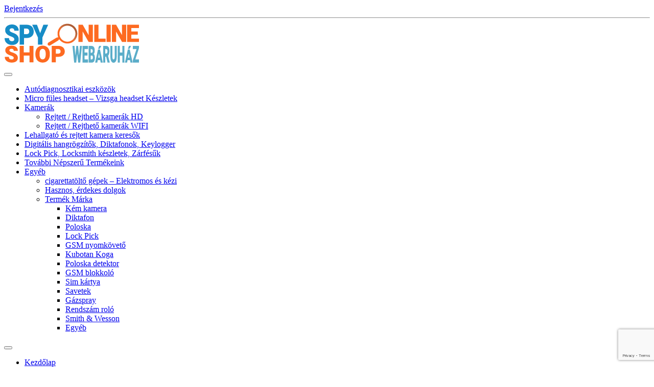

--- FILE ---
content_type: text/html; charset=UTF-8
request_url: https://spyonlineshop.com/termekcimke/adolf_hitler/?product_order=date
body_size: 28863
content:
<!DOCTYPE html>
<!--[if (gte IE 9)|!(IE)]><!--> <html class="not-ie no-js" lang="hu">  <!--<![endif]-->
<head>

	<!-- Basic Page Needs
    ==================================================== -->
	<meta charset="UTF-8" />
	<!--[if IE]><meta http-equiv='X-UA-Compatible' content='IE=edge,chrome=1'><![endif]-->
	<link rel="profile" href="https://gmpg.org/xfn/11" />
	<link rel="pingback" href="https://spyonlineshop.com/xmlrpc.php" />

	<!-- Favicons
	==================================================== -->
			<link rel="icon" href="https://usercontent.one/wp/spyonlineshop.com/wp-content/uploads/2016/06/cropped-fav_icon-32x32.png" sizes="32x32" />
<link rel="icon" href="https://usercontent.one/wp/spyonlineshop.com/wp-content/uploads/2016/06/cropped-fav_icon-192x192.png" sizes="192x192" />
<link rel="apple-touch-icon" href="https://usercontent.one/wp/spyonlineshop.com/wp-content/uploads/2016/06/cropped-fav_icon-180x180.png" />
<meta name="msapplication-TileImage" content="https://usercontent.one/wp/spyonlineshop.com/wp-content/uploads/2016/06/cropped-fav_icon-270x270.png" />
	
	<!-- Mobile Specific Metas
	==================================================== -->
	<meta name="viewport" content="width=device-width, initial-scale=1, maximum-scale=1">

					<script>document.documentElement.className = document.documentElement.className + ' yes-js js_active js'</script>
			<title>adolf_hitler &#8211; SPYONLINESHOP Webáruház</title>
<meta name='robots' content='max-image-preview:large' />
<link rel='dns-prefetch' href='//fonts.googleapis.com' />
<link rel="alternate" type="application/rss+xml" title="SPYONLINESHOP Webáruház &raquo; hírcsatorna" href="https://spyonlineshop.com/feed/" />
<link rel="alternate" type="application/rss+xml" title="SPYONLINESHOP Webáruház &raquo; hozzászólás hírcsatorna" href="https://spyonlineshop.com/comments/feed/" />
<link rel="alternate" type="application/rss+xml" title="SPYONLINESHOP Webáruház &raquo; adolf_hitler Címke hírforrás" href="https://spyonlineshop.com/termekcimke/adolf_hitler/feed/" />
<style id='wp-img-auto-sizes-contain-inline-css' type='text/css'>
img:is([sizes=auto i],[sizes^="auto," i]){contain-intrinsic-size:3000px 1500px}
/*# sourceURL=wp-img-auto-sizes-contain-inline-css */
</style>
<link rel='stylesheet' id='shopme-animate-css' href='https://usercontent.one/wp/spyonlineshop.com/wp-content/themes/shopme/css/animate.css?ver=3660438b7643f47c0299fd6f28088fdd' type='text/css' media='all' />
<link rel='stylesheet' id='shopme-fontello-css' href='https://usercontent.one/wp/spyonlineshop.com/wp-content/themes/shopme/css/fontello.css?ver=3660438b7643f47c0299fd6f28088fdd' type='text/css' media='all' />
<link rel='stylesheet' id='shopme-bootstrap-css' href='https://usercontent.one/wp/spyonlineshop.com/wp-content/themes/shopme/css/bootstrap.min.css?ver=3660438b7643f47c0299fd6f28088fdd' type='text/css' media='all' />
<link rel='stylesheet' id='shopme-style-css' href='https://usercontent.one/wp/spyonlineshop.com/wp-content/themes/shopme/style.css?ver=3660438b7643f47c0299fd6f28088fdd' type='text/css' media='all' />
<link rel='stylesheet' id='shopme-layout-css' href='https://usercontent.one/wp/spyonlineshop.com/wp-content/themes/shopme/css/layout.css?ver=3660438b7643f47c0299fd6f28088fdd' type='text/css' media='all' />
<link rel='stylesheet' id='shopme-owlcarousel-css' href='https://usercontent.one/wp/spyonlineshop.com/wp-content/themes/shopme/js/owlcarousel/owl.carousel.css?ver=3660438b7643f47c0299fd6f28088fdd' type='text/css' media='all' />
<link rel='stylesheet' id='shopme-scrollbar-css' href='https://usercontent.one/wp/spyonlineshop.com/wp-content/themes/shopme/js/scrollbar/jquery.scrollbar.css?ver=3660438b7643f47c0299fd6f28088fdd' type='text/css' media='all' />
<link rel='stylesheet' id='shopme-magnific-css' href='https://usercontent.one/wp/spyonlineshop.com/wp-content/themes/shopme/js/magnific-popup/magnific-popup.css?ver=3660438b7643f47c0299fd6f28088fdd' type='text/css' media='all' />
<link rel='stylesheet' id='shopme-woocommerce-mod-css' href='https://usercontent.one/wp/spyonlineshop.com/wp-content/themes/shopme/config-woocommerce/assets/css/woocommerce-mod.css?ver=3660438b7643f47c0299fd6f28088fdd' type='text/css' media='all' />
<link rel='stylesheet' id='shopme-css_composer_front-css' href='https://usercontent.one/wp/spyonlineshop.com/wp-content/themes/shopme/config-composer/assets/css/css_composer_front.css?ver=8.6.1' type='text/css' media='all' />
<link rel='stylesheet' id='shopme-scheme-style-css' href='https://usercontent.one/wp/spyonlineshop.com/wp-content/themes/shopme/css/schemes/scheme_default.css?ver=3660438b7643f47c0299fd6f28088fdd' type='text/css' media='all' />
<link rel='stylesheet' id='shopme-dynamic-styles-css' href='https://usercontent.one/wp/spyonlineshop.com/wp-content/uploads/dynamic_shopme_dir/shopme.css?ver=674454dccbb0c' type='text/css' media='all' />
<link rel='stylesheet' id='shopme-google-webfonts-css' href='https://fonts.googleapis.com/css?family=Roboto%3A300%2C300italic%2C400%2C400italic%2C500%2C700%2C700italic%2C900%2C900italic&#038;subset=latin%2Clatin-ext' type='text/css' media='all' />
<link rel='stylesheet' id='yith_wcas_frontend-css' href='https://usercontent.one/wp/spyonlineshop.com/wp-content/themes/shopme/config-plugins/plugins/ajax_search/css/yith_wcas_ajax_search.css?ver=3660438b7643f47c0299fd6f28088fdd' type='text/css' media='all' />
<style id='wp-emoji-styles-inline-css' type='text/css'>

	img.wp-smiley, img.emoji {
		display: inline !important;
		border: none !important;
		box-shadow: none !important;
		height: 1em !important;
		width: 1em !important;
		margin: 0 0.07em !important;
		vertical-align: -0.1em !important;
		background: none !important;
		padding: 0 !important;
	}
/*# sourceURL=wp-emoji-styles-inline-css */
</style>
<link rel='stylesheet' id='wp-block-library-css' href='https://spyonlineshop.com/wp-includes/css/dist/block-library/style.min.css?ver=3660438b7643f47c0299fd6f28088fdd' type='text/css' media='all' />
<link rel='stylesheet' id='wc-blocks-style-css' href='https://usercontent.one/wp/spyonlineshop.com/wp-content/plugins/woocommerce/assets/client/blocks/wc-blocks.css?ver=wc-10.4.3' type='text/css' media='all' />
<link rel='stylesheet' id='wc-blocks-style-all-products-css' href='https://usercontent.one/wp/spyonlineshop.com/wp-content/plugins/woocommerce/assets/client/blocks/all-products.css?ver=wc-10.4.3' type='text/css' media='all' />
<link rel='stylesheet' id='ywcas-blocks-style-frontend-css' href='https://usercontent.one/wp/spyonlineshop.com/wp-content/plugins/yith-woocommerce-ajax-search/assets/css/frontend.css?ver=2.20.0' type='text/css' media='all' />
<style id='global-styles-inline-css' type='text/css'>
:root{--wp--preset--aspect-ratio--square: 1;--wp--preset--aspect-ratio--4-3: 4/3;--wp--preset--aspect-ratio--3-4: 3/4;--wp--preset--aspect-ratio--3-2: 3/2;--wp--preset--aspect-ratio--2-3: 2/3;--wp--preset--aspect-ratio--16-9: 16/9;--wp--preset--aspect-ratio--9-16: 9/16;--wp--preset--color--black: #000000;--wp--preset--color--cyan-bluish-gray: #abb8c3;--wp--preset--color--white: #ffffff;--wp--preset--color--pale-pink: #f78da7;--wp--preset--color--vivid-red: #cf2e2e;--wp--preset--color--luminous-vivid-orange: #ff6900;--wp--preset--color--luminous-vivid-amber: #fcb900;--wp--preset--color--light-green-cyan: #7bdcb5;--wp--preset--color--vivid-green-cyan: #00d084;--wp--preset--color--pale-cyan-blue: #8ed1fc;--wp--preset--color--vivid-cyan-blue: #0693e3;--wp--preset--color--vivid-purple: #9b51e0;--wp--preset--gradient--vivid-cyan-blue-to-vivid-purple: linear-gradient(135deg,rgb(6,147,227) 0%,rgb(155,81,224) 100%);--wp--preset--gradient--light-green-cyan-to-vivid-green-cyan: linear-gradient(135deg,rgb(122,220,180) 0%,rgb(0,208,130) 100%);--wp--preset--gradient--luminous-vivid-amber-to-luminous-vivid-orange: linear-gradient(135deg,rgb(252,185,0) 0%,rgb(255,105,0) 100%);--wp--preset--gradient--luminous-vivid-orange-to-vivid-red: linear-gradient(135deg,rgb(255,105,0) 0%,rgb(207,46,46) 100%);--wp--preset--gradient--very-light-gray-to-cyan-bluish-gray: linear-gradient(135deg,rgb(238,238,238) 0%,rgb(169,184,195) 100%);--wp--preset--gradient--cool-to-warm-spectrum: linear-gradient(135deg,rgb(74,234,220) 0%,rgb(151,120,209) 20%,rgb(207,42,186) 40%,rgb(238,44,130) 60%,rgb(251,105,98) 80%,rgb(254,248,76) 100%);--wp--preset--gradient--blush-light-purple: linear-gradient(135deg,rgb(255,206,236) 0%,rgb(152,150,240) 100%);--wp--preset--gradient--blush-bordeaux: linear-gradient(135deg,rgb(254,205,165) 0%,rgb(254,45,45) 50%,rgb(107,0,62) 100%);--wp--preset--gradient--luminous-dusk: linear-gradient(135deg,rgb(255,203,112) 0%,rgb(199,81,192) 50%,rgb(65,88,208) 100%);--wp--preset--gradient--pale-ocean: linear-gradient(135deg,rgb(255,245,203) 0%,rgb(182,227,212) 50%,rgb(51,167,181) 100%);--wp--preset--gradient--electric-grass: linear-gradient(135deg,rgb(202,248,128) 0%,rgb(113,206,126) 100%);--wp--preset--gradient--midnight: linear-gradient(135deg,rgb(2,3,129) 0%,rgb(40,116,252) 100%);--wp--preset--font-size--small: 13px;--wp--preset--font-size--medium: 20px;--wp--preset--font-size--large: 36px;--wp--preset--font-size--x-large: 42px;--wp--preset--spacing--20: 0.44rem;--wp--preset--spacing--30: 0.67rem;--wp--preset--spacing--40: 1rem;--wp--preset--spacing--50: 1.5rem;--wp--preset--spacing--60: 2.25rem;--wp--preset--spacing--70: 3.38rem;--wp--preset--spacing--80: 5.06rem;--wp--preset--shadow--natural: 6px 6px 9px rgba(0, 0, 0, 0.2);--wp--preset--shadow--deep: 12px 12px 50px rgba(0, 0, 0, 0.4);--wp--preset--shadow--sharp: 6px 6px 0px rgba(0, 0, 0, 0.2);--wp--preset--shadow--outlined: 6px 6px 0px -3px rgb(255, 255, 255), 6px 6px rgb(0, 0, 0);--wp--preset--shadow--crisp: 6px 6px 0px rgb(0, 0, 0);}:where(.is-layout-flex){gap: 0.5em;}:where(.is-layout-grid){gap: 0.5em;}body .is-layout-flex{display: flex;}.is-layout-flex{flex-wrap: wrap;align-items: center;}.is-layout-flex > :is(*, div){margin: 0;}body .is-layout-grid{display: grid;}.is-layout-grid > :is(*, div){margin: 0;}:where(.wp-block-columns.is-layout-flex){gap: 2em;}:where(.wp-block-columns.is-layout-grid){gap: 2em;}:where(.wp-block-post-template.is-layout-flex){gap: 1.25em;}:where(.wp-block-post-template.is-layout-grid){gap: 1.25em;}.has-black-color{color: var(--wp--preset--color--black) !important;}.has-cyan-bluish-gray-color{color: var(--wp--preset--color--cyan-bluish-gray) !important;}.has-white-color{color: var(--wp--preset--color--white) !important;}.has-pale-pink-color{color: var(--wp--preset--color--pale-pink) !important;}.has-vivid-red-color{color: var(--wp--preset--color--vivid-red) !important;}.has-luminous-vivid-orange-color{color: var(--wp--preset--color--luminous-vivid-orange) !important;}.has-luminous-vivid-amber-color{color: var(--wp--preset--color--luminous-vivid-amber) !important;}.has-light-green-cyan-color{color: var(--wp--preset--color--light-green-cyan) !important;}.has-vivid-green-cyan-color{color: var(--wp--preset--color--vivid-green-cyan) !important;}.has-pale-cyan-blue-color{color: var(--wp--preset--color--pale-cyan-blue) !important;}.has-vivid-cyan-blue-color{color: var(--wp--preset--color--vivid-cyan-blue) !important;}.has-vivid-purple-color{color: var(--wp--preset--color--vivid-purple) !important;}.has-black-background-color{background-color: var(--wp--preset--color--black) !important;}.has-cyan-bluish-gray-background-color{background-color: var(--wp--preset--color--cyan-bluish-gray) !important;}.has-white-background-color{background-color: var(--wp--preset--color--white) !important;}.has-pale-pink-background-color{background-color: var(--wp--preset--color--pale-pink) !important;}.has-vivid-red-background-color{background-color: var(--wp--preset--color--vivid-red) !important;}.has-luminous-vivid-orange-background-color{background-color: var(--wp--preset--color--luminous-vivid-orange) !important;}.has-luminous-vivid-amber-background-color{background-color: var(--wp--preset--color--luminous-vivid-amber) !important;}.has-light-green-cyan-background-color{background-color: var(--wp--preset--color--light-green-cyan) !important;}.has-vivid-green-cyan-background-color{background-color: var(--wp--preset--color--vivid-green-cyan) !important;}.has-pale-cyan-blue-background-color{background-color: var(--wp--preset--color--pale-cyan-blue) !important;}.has-vivid-cyan-blue-background-color{background-color: var(--wp--preset--color--vivid-cyan-blue) !important;}.has-vivid-purple-background-color{background-color: var(--wp--preset--color--vivid-purple) !important;}.has-black-border-color{border-color: var(--wp--preset--color--black) !important;}.has-cyan-bluish-gray-border-color{border-color: var(--wp--preset--color--cyan-bluish-gray) !important;}.has-white-border-color{border-color: var(--wp--preset--color--white) !important;}.has-pale-pink-border-color{border-color: var(--wp--preset--color--pale-pink) !important;}.has-vivid-red-border-color{border-color: var(--wp--preset--color--vivid-red) !important;}.has-luminous-vivid-orange-border-color{border-color: var(--wp--preset--color--luminous-vivid-orange) !important;}.has-luminous-vivid-amber-border-color{border-color: var(--wp--preset--color--luminous-vivid-amber) !important;}.has-light-green-cyan-border-color{border-color: var(--wp--preset--color--light-green-cyan) !important;}.has-vivid-green-cyan-border-color{border-color: var(--wp--preset--color--vivid-green-cyan) !important;}.has-pale-cyan-blue-border-color{border-color: var(--wp--preset--color--pale-cyan-blue) !important;}.has-vivid-cyan-blue-border-color{border-color: var(--wp--preset--color--vivid-cyan-blue) !important;}.has-vivid-purple-border-color{border-color: var(--wp--preset--color--vivid-purple) !important;}.has-vivid-cyan-blue-to-vivid-purple-gradient-background{background: var(--wp--preset--gradient--vivid-cyan-blue-to-vivid-purple) !important;}.has-light-green-cyan-to-vivid-green-cyan-gradient-background{background: var(--wp--preset--gradient--light-green-cyan-to-vivid-green-cyan) !important;}.has-luminous-vivid-amber-to-luminous-vivid-orange-gradient-background{background: var(--wp--preset--gradient--luminous-vivid-amber-to-luminous-vivid-orange) !important;}.has-luminous-vivid-orange-to-vivid-red-gradient-background{background: var(--wp--preset--gradient--luminous-vivid-orange-to-vivid-red) !important;}.has-very-light-gray-to-cyan-bluish-gray-gradient-background{background: var(--wp--preset--gradient--very-light-gray-to-cyan-bluish-gray) !important;}.has-cool-to-warm-spectrum-gradient-background{background: var(--wp--preset--gradient--cool-to-warm-spectrum) !important;}.has-blush-light-purple-gradient-background{background: var(--wp--preset--gradient--blush-light-purple) !important;}.has-blush-bordeaux-gradient-background{background: var(--wp--preset--gradient--blush-bordeaux) !important;}.has-luminous-dusk-gradient-background{background: var(--wp--preset--gradient--luminous-dusk) !important;}.has-pale-ocean-gradient-background{background: var(--wp--preset--gradient--pale-ocean) !important;}.has-electric-grass-gradient-background{background: var(--wp--preset--gradient--electric-grass) !important;}.has-midnight-gradient-background{background: var(--wp--preset--gradient--midnight) !important;}.has-small-font-size{font-size: var(--wp--preset--font-size--small) !important;}.has-medium-font-size{font-size: var(--wp--preset--font-size--medium) !important;}.has-large-font-size{font-size: var(--wp--preset--font-size--large) !important;}.has-x-large-font-size{font-size: var(--wp--preset--font-size--x-large) !important;}
/*# sourceURL=global-styles-inline-css */
</style>

<style id='classic-theme-styles-inline-css' type='text/css'>
/*! This file is auto-generated */
.wp-block-button__link{color:#fff;background-color:#32373c;border-radius:9999px;box-shadow:none;text-decoration:none;padding:calc(.667em + 2px) calc(1.333em + 2px);font-size:1.125em}.wp-block-file__button{background:#32373c;color:#fff;text-decoration:none}
/*# sourceURL=/wp-includes/css/classic-themes.min.css */
</style>
<link rel='stylesheet' id='contact-form-7-css' href='https://usercontent.one/wp/spyonlineshop.com/wp-content/themes/shopme/config-contact-form-7/assets/css/style.css?ver=6.1.4' type='text/css' media='all' />
<style id='woocommerce-inline-inline-css' type='text/css'>
.woocommerce form .form-row .required { visibility: visible; }
/*# sourceURL=woocommerce-inline-inline-css */
</style>
<link rel='stylesheet' id='jquery-selectBox-css' href='https://usercontent.one/wp/spyonlineshop.com/wp-content/plugins/yith-woocommerce-wishlist/assets/css/jquery.selectBox.css?ver=1.2.0' type='text/css' media='all' />
<link rel='stylesheet' id='woocommerce_prettyPhoto_css-css' href='//spyonlineshop.com/wp-content/plugins/woocommerce/assets/css/prettyPhoto.css?ver=3.1.6' type='text/css' media='all' />
<link rel='stylesheet' id='yith-wcwl-user-main-css' href='https://usercontent.one/wp/spyonlineshop.com/wp-content/themes/shopme/woocommerce/wishlist.css?ver=4.11.0' type='text/css' media='all' />
<link rel='stylesheet' id='flipclock-master-cssss-css' href='https://usercontent.one/wp/spyonlineshop.com/wp-content/themes/shopme/config-plugins/plugins/flashsale/css/jquery.countdown.css?ver=3660438b7643f47c0299fd6f28088fdd' type='text/css' media='all' />
<link rel='stylesheet' id='photoswipe-css' href='https://usercontent.one/wp/spyonlineshop.com/wp-content/plugins/woocommerce/assets/css/photoswipe/photoswipe.min.css?ver=10.4.3' type='text/css' media='all' />
<link rel='stylesheet' id='photoswipe-default-skin-css' href='https://usercontent.one/wp/spyonlineshop.com/wp-content/plugins/woocommerce/assets/css/photoswipe/default-skin/default-skin.min.css?ver=10.4.3' type='text/css' media='all' />
<link rel='stylesheet' id='login-with-ajax-css' href='https://usercontent.one/wp/spyonlineshop.com/wp-content/plugins/login-with-ajax/templates/widget.css?ver=4.5.1' type='text/css' media='all' />
<script type="text/javascript" src="https://usercontent.one/wp/spyonlineshop.com/wp-content/themes/shopme/js/modernizr.js?ver=3660438b7643f47c0299fd6f28088fdd" id="shopme-modernizr-js"></script>
<script type="text/javascript" src="https://spyonlineshop.com/wp-includes/js/jquery/jquery.min.js?ver=3.7.1" id="jquery-core-js"></script>
<script type="text/javascript" src="https://spyonlineshop.com/wp-includes/js/jquery/jquery-migrate.min.js?ver=3.4.1" id="jquery-migrate-js"></script>
<script type="text/javascript" src="//spyonlineshop.com/wp-content/plugins/revslider/sr6/assets/js/rbtools.min.js?ver=6.7.37" async id="tp-tools-js"></script>
<script type="text/javascript" src="//spyonlineshop.com/wp-content/plugins/revslider/sr6/assets/js/rs6.min.js?ver=6.7.37" async id="revmin-js"></script>
<script type="text/javascript" src="https://usercontent.one/wp/spyonlineshop.com/wp-content/plugins/woocommerce/assets/js/jquery-blockui/jquery.blockUI.min.js?ver=2.7.0-wc.10.4.3" id="wc-jquery-blockui-js" data-wp-strategy="defer"></script>
<script type="text/javascript" id="wc-add-to-cart-js-extra">
/* <![CDATA[ */
var wc_add_to_cart_params = {"ajax_url":"/wp-admin/admin-ajax.php","wc_ajax_url":"/?wc-ajax=%%endpoint%%","i18n_view_cart":"Kos\u00e1r","cart_url":"https://spyonlineshop.com/kosar/","is_cart":"","cart_redirect_after_add":"no"};
//# sourceURL=wc-add-to-cart-js-extra
/* ]]> */
</script>
<script type="text/javascript" src="https://usercontent.one/wp/spyonlineshop.com/wp-content/plugins/woocommerce/assets/js/frontend/add-to-cart.min.js?ver=10.4.3" id="wc-add-to-cart-js" data-wp-strategy="defer"></script>
<script type="text/javascript" src="https://usercontent.one/wp/spyonlineshop.com/wp-content/plugins/woocommerce/assets/js/js-cookie/js.cookie.min.js?ver=2.1.4-wc.10.4.3" id="wc-js-cookie-js" defer="defer" data-wp-strategy="defer"></script>
<script type="text/javascript" id="woocommerce-js-extra">
/* <![CDATA[ */
var woocommerce_params = {"ajax_url":"/wp-admin/admin-ajax.php","wc_ajax_url":"/?wc-ajax=%%endpoint%%","i18n_password_show":"Jelsz\u00f3 megjelen\u00edt\u00e9se","i18n_password_hide":"Jelsz\u00f3 elrejt\u00e9se"};
//# sourceURL=woocommerce-js-extra
/* ]]> */
</script>
<script type="text/javascript" src="https://usercontent.one/wp/spyonlineshop.com/wp-content/plugins/woocommerce/assets/js/frontend/woocommerce.min.js?ver=10.4.3" id="woocommerce-js" defer="defer" data-wp-strategy="defer"></script>
<script type="text/javascript" src="https://usercontent.one/wp/spyonlineshop.com/wp-content/plugins/js_composer/assets/js/vendors/woocommerce-add-to-cart.js?ver=8.6.1" id="vc_woocommerce-add-to-cart-js-js"></script>
<script type="text/javascript" src="https://usercontent.one/wp/spyonlineshop.com/wp-content/plugins/woocommerce/assets/js/zoom/jquery.zoom.min.js?ver=1.7.21-wc.10.4.3" id="wc-zoom-js" defer="defer" data-wp-strategy="defer"></script>
<script type="text/javascript" src="https://usercontent.one/wp/spyonlineshop.com/wp-content/plugins/woocommerce/assets/js/flexslider/jquery.flexslider.min.js?ver=2.7.2-wc.10.4.3" id="wc-flexslider-js" defer="defer" data-wp-strategy="defer"></script>
<script type="text/javascript" src="https://usercontent.one/wp/spyonlineshop.com/wp-content/plugins/woocommerce/assets/js/photoswipe/photoswipe.min.js?ver=4.1.1-wc.10.4.3" id="wc-photoswipe-js" defer="defer" data-wp-strategy="defer"></script>
<script type="text/javascript" src="https://usercontent.one/wp/spyonlineshop.com/wp-content/plugins/woocommerce/assets/js/photoswipe/photoswipe-ui-default.min.js?ver=4.1.1-wc.10.4.3" id="wc-photoswipe-ui-default-js" defer="defer" data-wp-strategy="defer"></script>
<script type="text/javascript" id="wc-single-product-js-extra">
/* <![CDATA[ */
var wc_single_product_params = {"i18n_required_rating_text":"K\u00e9rlek, v\u00e1lassz egy \u00e9rt\u00e9kel\u00e9st","i18n_rating_options":["1 / 5 csillag","2 / 5 csillag","3 / 5 csillag","4 / 5 csillag","5 / 5 csillag"],"i18n_product_gallery_trigger_text":"View full-screen image gallery","review_rating_required":"yes","flexslider":{"rtl":false,"animation":"slide","smoothHeight":true,"directionNav":false,"controlNav":"thumbnails","slideshow":false,"animationSpeed":500,"animationLoop":false,"allowOneSlide":false},"zoom_enabled":"1","zoom_options":[],"photoswipe_enabled":"1","photoswipe_options":{"shareEl":false,"closeOnScroll":false,"history":false,"hideAnimationDuration":0,"showAnimationDuration":0},"flexslider_enabled":"1"};
//# sourceURL=wc-single-product-js-extra
/* ]]> */
</script>
<script type="text/javascript" src="https://usercontent.one/wp/spyonlineshop.com/wp-content/plugins/woocommerce/assets/js/frontend/single-product.min.js?ver=10.4.3" id="wc-single-product-js" defer="defer" data-wp-strategy="defer"></script>
<script type="text/javascript" id="login-with-ajax-js-extra">
/* <![CDATA[ */
var LWA = {"ajaxurl":"https://spyonlineshop.com/wp-admin/admin-ajax.php","off":""};
//# sourceURL=login-with-ajax-js-extra
/* ]]> */
</script>
<script type="text/javascript" src="https://usercontent.one/wp/spyonlineshop.com/wp-content/plugins/login-with-ajax/templates/login-with-ajax.legacy.min.js?ver=4.5.1" id="login-with-ajax-js"></script>
<script type="text/javascript" src="https://usercontent.one/wp/spyonlineshop.com/wp-content/plugins/login-with-ajax/ajaxify/ajaxify.min.js?ver=4.5.1" id="login-with-ajax-ajaxify-js"></script>
<script></script><link rel="https://api.w.org/" href="https://spyonlineshop.com/wp-json/" /><link rel="alternate" title="JSON" type="application/json" href="https://spyonlineshop.com/wp-json/wp/v2/product_tag/343" /><link rel="EditURI" type="application/rsd+xml" title="RSD" href="https://spyonlineshop.com/xmlrpc.php?rsd" />
<style>[class*=" icon-oc-"],[class^=icon-oc-]{speak:none;font-style:normal;font-weight:400;font-variant:normal;text-transform:none;line-height:1;-webkit-font-smoothing:antialiased;-moz-osx-font-smoothing:grayscale}.icon-oc-one-com-white-32px-fill:before{content:"901"}.icon-oc-one-com:before{content:"900"}#one-com-icon,.toplevel_page_onecom-wp .wp-menu-image{speak:none;display:flex;align-items:center;justify-content:center;text-transform:none;line-height:1;-webkit-font-smoothing:antialiased;-moz-osx-font-smoothing:grayscale}.onecom-wp-admin-bar-item>a,.toplevel_page_onecom-wp>.wp-menu-name{font-size:16px;font-weight:400;line-height:1}.toplevel_page_onecom-wp>.wp-menu-name img{width:69px;height:9px;}.wp-submenu-wrap.wp-submenu>.wp-submenu-head>img{width:88px;height:auto}.onecom-wp-admin-bar-item>a img{height:7px!important}.onecom-wp-admin-bar-item>a img,.toplevel_page_onecom-wp>.wp-menu-name img{opacity:.8}.onecom-wp-admin-bar-item.hover>a img,.toplevel_page_onecom-wp.wp-has-current-submenu>.wp-menu-name img,li.opensub>a.toplevel_page_onecom-wp>.wp-menu-name img{opacity:1}#one-com-icon:before,.onecom-wp-admin-bar-item>a:before,.toplevel_page_onecom-wp>.wp-menu-image:before{content:'';position:static!important;background-color:rgba(240,245,250,.4);border-radius:102px;width:18px;height:18px;padding:0!important}.onecom-wp-admin-bar-item>a:before{width:14px;height:14px}.onecom-wp-admin-bar-item.hover>a:before,.toplevel_page_onecom-wp.opensub>a>.wp-menu-image:before,.toplevel_page_onecom-wp.wp-has-current-submenu>.wp-menu-image:before{background-color:#76b82a}.onecom-wp-admin-bar-item>a{display:inline-flex!important;align-items:center;justify-content:center}#one-com-logo-wrapper{font-size:4em}#one-com-icon{vertical-align:middle}.imagify-welcome{display:none !important;}</style>	<noscript><style>.woocommerce-product-gallery{ opacity: 1 !important; }</style></noscript>
	<meta name="generator" content="Powered by WPBakery Page Builder - drag and drop page builder for WordPress."/>
<meta name="generator" content="Powered by Slider Revolution 6.7.37 - responsive, Mobile-Friendly Slider Plugin for WordPress with comfortable drag and drop interface." />
<link rel="icon" href="https://usercontent.one/wp/spyonlineshop.com/wp-content/uploads/2016/06/cropped-fav_icon-32x32.png" sizes="32x32" />
<link rel="icon" href="https://usercontent.one/wp/spyonlineshop.com/wp-content/uploads/2016/06/cropped-fav_icon-192x192.png" sizes="192x192" />
<link rel="apple-touch-icon" href="https://usercontent.one/wp/spyonlineshop.com/wp-content/uploads/2016/06/cropped-fav_icon-180x180.png" />
<meta name="msapplication-TileImage" content="https://usercontent.one/wp/spyonlineshop.com/wp-content/uploads/2016/06/cropped-fav_icon-270x270.png" />
<script>function setREVStartSize(e){
			//window.requestAnimationFrame(function() {
				window.RSIW = window.RSIW===undefined ? window.innerWidth : window.RSIW;
				window.RSIH = window.RSIH===undefined ? window.innerHeight : window.RSIH;
				try {
					var pw = document.getElementById(e.c).parentNode.offsetWidth,
						newh;
					pw = pw===0 || isNaN(pw) || (e.l=="fullwidth" || e.layout=="fullwidth") ? window.RSIW : pw;
					e.tabw = e.tabw===undefined ? 0 : parseInt(e.tabw);
					e.thumbw = e.thumbw===undefined ? 0 : parseInt(e.thumbw);
					e.tabh = e.tabh===undefined ? 0 : parseInt(e.tabh);
					e.thumbh = e.thumbh===undefined ? 0 : parseInt(e.thumbh);
					e.tabhide = e.tabhide===undefined ? 0 : parseInt(e.tabhide);
					e.thumbhide = e.thumbhide===undefined ? 0 : parseInt(e.thumbhide);
					e.mh = e.mh===undefined || e.mh=="" || e.mh==="auto" ? 0 : parseInt(e.mh,0);
					if(e.layout==="fullscreen" || e.l==="fullscreen")
						newh = Math.max(e.mh,window.RSIH);
					else{
						e.gw = Array.isArray(e.gw) ? e.gw : [e.gw];
						for (var i in e.rl) if (e.gw[i]===undefined || e.gw[i]===0) e.gw[i] = e.gw[i-1];
						e.gh = e.el===undefined || e.el==="" || (Array.isArray(e.el) && e.el.length==0)? e.gh : e.el;
						e.gh = Array.isArray(e.gh) ? e.gh : [e.gh];
						for (var i in e.rl) if (e.gh[i]===undefined || e.gh[i]===0) e.gh[i] = e.gh[i-1];
											
						var nl = new Array(e.rl.length),
							ix = 0,
							sl;
						e.tabw = e.tabhide>=pw ? 0 : e.tabw;
						e.thumbw = e.thumbhide>=pw ? 0 : e.thumbw;
						e.tabh = e.tabhide>=pw ? 0 : e.tabh;
						e.thumbh = e.thumbhide>=pw ? 0 : e.thumbh;
						for (var i in e.rl) nl[i] = e.rl[i]<window.RSIW ? 0 : e.rl[i];
						sl = nl[0];
						for (var i in nl) if (sl>nl[i] && nl[i]>0) { sl = nl[i]; ix=i;}
						var m = pw>(e.gw[ix]+e.tabw+e.thumbw) ? 1 : (pw-(e.tabw+e.thumbw)) / (e.gw[ix]);
						newh =  (e.gh[ix] * m) + (e.tabh + e.thumbh);
					}
					var el = document.getElementById(e.c);
					if (el!==null && el) el.style.height = newh+"px";
					el = document.getElementById(e.c+"_wrapper");
					if (el!==null && el) {
						el.style.height = newh+"px";
						el.style.display = "block";
					}
				} catch(e){
					console.log("Failure at Presize of Slider:" + e)
				}
			//});
		  };</script>
<noscript><style> .wpb_animate_when_almost_visible { opacity: 1; }</style></noscript>
<link rel='stylesheet' id='shopme-chosen-drop-down-css' href='https://usercontent.one/wp/spyonlineshop.com/wp-content/themes/shopme/js/chosen/chosen.css?ver=3660438b7643f47c0299fd6f28088fdd' type='text/css' media='all' />
<link rel='stylesheet' id='rs-plugin-settings-css' href='//spyonlineshop.com/wp-content/plugins/revslider/sr6/assets/css/rs6.css?ver=6.7.37' type='text/css' media='all' />
<style id='rs-plugin-settings-inline-css' type='text/css'>
#rs-demo-id {}
/*# sourceURL=rs-plugin-settings-inline-css */
</style>
</head>


<body data-rsssl=1 data-spy="scroll" data-target="#navigation" class="archive tax-product_tag term-adolf_hitler term-343 wp-theme-shopme theme-shopme animated-content scheme_default woocommerce woocommerce-page woocommerce-no-js wpb-js-composer js-comp-ver-8.6.1 vc_responsive">

<!-- - - - - - - - - - - - - - Theme Wrapper - - - - - - - - - - - - - - - - -->

<div id="theme-wrapper">

	<!-- - - - - - - - - - - - - Mobile Menu - - - - - - - - - - - - - - -->

	<nav id="mobile-advanced" class="mobile-advanced"><ul id="menu-fomenu" class="menu"><li id="mobile-menu-item-2187" class="menu-item menu-item-type-post_type menu-item-object-page menu-item-home "><a href="https://spyonlineshop.com/">Kezdőlap</a></li>
<li id="mobile-menu-item-2295" class="menu-item menu-item-type-post_type menu-item-object-page "><a href="https://spyonlineshop.com/fiokom/">Fiókom</a></li>
<li id="mobile-menu-item-2189" class="menu-item menu-item-type-post_type menu-item-object-page "><a href="https://spyonlineshop.com/rolunk/">Rólunk</a></li>
<li id="mobile-menu-item-2188" class="menu-item menu-item-type-post_type menu-item-object-page "><a href="https://spyonlineshop.com/kapcsolat/">Kapcsolat</a></li>
<li id="mobile-menu-item-7725" class="menu-item menu-item-type-custom menu-item-object-custom menu-item-has-children "><a href="#">Fontos Információk</a>
<ul class="sub-menu">
	<li id="mobile-menu-item-7734" class="menu-item menu-item-type-post_type menu-item-object-page "><a href="https://spyonlineshop.com/altalanos-szerzodesi-feltetelek/">Általános Szerződési Feltételek</a></li>
	<li id="mobile-menu-item-7733" class="menu-item menu-item-type-post_type menu-item-object-page "><a href="https://spyonlineshop.com/adatkezelesi-tajekoztato/">Adatkezelési Tájékoztató</a></li>
	<li id="mobile-menu-item-7735" class="menu-item menu-item-type-post_type menu-item-object-page "><a href="https://spyonlineshop.com/felhasznalasi-feltetelek/">Felhasználási feltételek</a></li>
	<li id="mobile-menu-item-2190" class="menu-item menu-item-type-post_type menu-item-object-page "><a href="https://spyonlineshop.com/szallitasi-informaciok/">Szállítási információk</a></li>
</ul>
</li>
<li id="mobile-menu-item-8034" class="menu-item menu-item-type-post_type menu-item-object-page "><a href="https://spyonlineshop.com/hasznos-tudnivalok/">Hasznos tudnivalók</a></li>
</ul></nav>
	<!-- - - - - - - - - - - - / Mobile Menu - - - - - - - - - - - - - -->

	<!-- - - - - - - - - - - - - - Layout - - - - - - - - - - - - - - - - -->

	<div class="wide_layout">

		<!-- - - - - - - - - - - - - - Header - - - - - - - - - - - - - - - - -->

		
		<header id="header" data-shrink="0" class="type_6">
			<!-- - - - - - - - - - - - - - Top part - - - - - - - - - - - - - - - - -->

<div class="top_part">

	<div class="container">

		<div class="row">

			<div class="col-lg-6 col-md-7 col-sm-8">

				<!-- - - - - - - - - - - - - - Login - - - - - - - - - - - - - - - - -->

				
					
						<div class="bar-login">

							<span class="lwa"><a class="to-login lwa-links-modal" href="https://spyonlineshop.com/wp-login.php&#038;modal_login=true#login">Bejentkezés</a></span>

							
						</div>

					
				
				<!-- - - - - - - - - - - - - - End login - - - - - - - - - - - - - - - - -->

			</div><!--/ [col]-->

			<div class="col-lg-6 col-md-5 col-sm-4">

				<div class="clearfix">

					<!-- - - - - - - - - - - - - - Language change - - - - - - - - - - - - - - - - -->

					
					<!-- - - - - - - - - - - - - - End of language change - - - - - - - - - - - - - - - - -->

					<!-- - - - - - - - - - - - - - Currency change - - - - - - - - - - - - - - - - -->

					
					<!-- - - - - - - - - - - - - - End of currency change - - - - - - - - - - - - - - - - -->

				</div>
				<!--/ .clearfix-->

			</div>
			<!--/ [col]-->

		</div>
		<!--/ .row-->

	</div>
	<!--/ .container -->

</div><!--/ .top_part -->

<!-- - - - - - - - - - - - - - End of top part - - - - - - - - - - - - - - - - -->

<hr>

<!-- - - - - - - - - - - - - - Bottom part - - - - - - - - - - - - - - - - -->

<div class="bottom_part">

	<div class="container">

		<div class="row">

			<div class="main_header_row">

				<div class="col-sm-3">

					<!-- - - - - - - - - - - - - - Logo - - - - - - - - - - - - - - - - -->

					
					
								<a id="logo" class="logo" title="Minden ami spy"
								   href="https://spyonlineshop.com/">
									<img src="https://usercontent.one/wp/spyonlineshop.com/wp-content/uploads/2018/02/LOGO-SPYONLINESHOP-01.png"
										 alt="Minden ami spy"/>
								</a>

							
					<!-- - - - - - - - - - - - - - End of logo - - - - - - - - - - - - - - - - -->

				</div><!--/ [col]-->

				<div class="col-sm-3">

					<!-- - - - - - - - - - - - - - Call to action - - - - - - - - - - - - - - - - -->

					<div class="call_us">
						<div class="call-us-text">
							 						</div>
					</div><!--/ .call_us-->
					<!--/ .call_us-->

					<!-- - - - - - - - - - - - - - End call to action - - - - - - - - - - - - - - - - -->

				</div>
				<!--/ [col]-->

				<div class="col-sm-6">

					
						<!-- - - - - - - - - - - - - - Search form - - - - - - - - - - - - - - - - -->

						<div data-block-name="yith/search-block" data-size="sm" class="wp-block-yith-search-block alignwide "><div data-block-name="yith/input-block" data-button-border-radius="{&quot;topLeft&quot;:&quot;20px&quot;,&quot;topRight&quot;:&quot;20px&quot;,&quot;bottomLeft&quot;:&quot;20px&quot;,&quot;bottomRight&quot;:&quot;20px&quot;}" data-button-label="Search" data-icon-type="icon-right" data-input-bg-color="#fff" data-input-bg-focus-color="#fff" data-input-border-color="rgb(216, 216, 216)" data-input-border-focus-color="rgb(124, 124, 124)" data-input-border-radius="{&quot;topLeft&quot;:&quot;20px&quot;,&quot;topRight&quot;:&quot;20px&quot;,&quot;bottomLeft&quot;:&quot;20px&quot;,&quot;bottomRight&quot;:&quot;20px&quot;}" data-input-border-size="{&quot;topLeft&quot;:&quot;1px&quot;,&quot;topRight&quot;:&quot;1px&quot;,&quot;bottomLeft&quot;:&quot;1px&quot;,&quot;bottomRight&quot;:&quot;1px&quot;}" data-input-text-color="rgb(136, 136, 136)" data-placeholder-text-color="rgb(87, 87, 87)" data-placeholder="Termékek keresése" data-submit-bg-color="#fff" data-submit-bg-hover-color="#fff" data-submit-border-color="#fff" data-submit-border-hover-color="#fff" data-submit-content-color="#DCDCDC" data-submit-content-hover-color="rgb(136, 136, 136)" data-submit-style="icon" class="wp-block-yith-input-block"></div><div data-block-name="yith/filled-block" class="wp-block-yith-filled-block"><div data-block-name="yith/product-results-block" data-hide-featured-if-on-sale="true" data-image-position="left" data-image-size="170" data-layout="list" data-limit-summary="false" data-max-results-to-show="3" data-no-results="No results. Try with a different keyword!" data-price-label="Price:" data-product-name-color="rgb(29, 29, 29)" data-show-add-to-cart="false" data-show-categories="false" data-show-featured-badge="true" data-show-image="true" data-show-name="true" data-show-out-of-stock-badge="true" data-show-price="true" data-show-s-k-u="false" data-show-sale-badge="true" data-show-stock="false" data-show-summary="false" data-show-view-all-text="See all products ({total})" data-show-view-all="true" data-summary-max-word="10" class="wp-block-yith-product-results-block"></div></div></div>
						<!-- - - - - - - - - - - - - - End search form - - - - - - - - - - - - - - - - -->

					
				</div><!--/ [col]-->

			</div><!--/ .main_header_row-->

		</div><!--/ .row-->

	</div><!--/ .container-->

</div><!--/ .bottom_part -->

<!-- - - - - - - - - - - - - - End of bottom part - - - - - - - - - - - - - - - - -->

<!-- - - - - - - - - - - - - - Main navigation wrapper - - - - - - - - - - - - - - - - -->


<div id="main_navigation_wrap">

	<div class="container">

		<div class="row">

			<div class="col-xs-12">

				<!-- - - - - - - - - - - - - - Sticky container - - - - - - - - - - - - - - - - -->

				<div class="sticky_inner type_2">

					<!-- - - - - - - - - - - - - - Navigation item - - - - - - - - - - - - - - - - -->

					<div class="nav_item size_4 dropdown-list">

						<button class="open_menu"></button>

						<!-- - - - - - - - - - - - - - Main navigation - - - - - - - - - - - - - - - - -->

						<div class="secondary_navigation dropdown ">
							<ul id="menu-fullwidth-menu" class=""><li id="menu-item-2363" class="menu-item menu-item-type-taxonomy menu-item-object-product_cat menu-item-2363"><a href="https://spyonlineshop.com/termekkategoria/egyeb/autodiagnosztikai-eszkozok/">Autódiagnosztikai eszközök</a></li>
<li id="menu-item-2357" class="menu-item menu-item-type-taxonomy menu-item-object-product_cat menu-item-2357"><a href="https://spyonlineshop.com/termekkategoria/micro_fules_headset_vizsga_headset/">Micro füles headset &#8211; Vizsga headset Készletek</a></li>
<li id="menu-item-2353" class="menu-item menu-item-type-taxonomy menu-item-object-product_cat menu-item-has-children menu-item-2353"><a href="https://spyonlineshop.com/termekkategoria/kamerak/">Kamerák</a>
<ul class="sub-menu">
	<li id="menu-item-2369" class="menu-item menu-item-type-taxonomy menu-item-object-product_cat menu-item-2369"><a href="https://spyonlineshop.com/termekkategoria/kamerak/rejtett-kamerak-hd/">Rejtett / Rejthető kamerák HD</a></li>
	<li id="menu-item-2370" class="menu-item menu-item-type-taxonomy menu-item-object-product_cat menu-item-2370"><a href="https://spyonlineshop.com/termekkategoria/kamerak/wifi-kamerak/">Rejtett / Rejthető kamerák WIFI</a></li>
</ul>
</li>
<li id="menu-item-2355" class="menu-item menu-item-type-taxonomy menu-item-object-product_cat menu-item-2355"><a href="https://spyonlineshop.com/termekkategoria/lehallgato-es-rejtett-kamera-keresok/">Lehallgató és rejtett kamera keresők</a></li>
<li id="menu-item-2356" class="menu-item menu-item-type-taxonomy menu-item-object-product_cat menu-item-2356"><a href="https://spyonlineshop.com/termekkategoria/diktafonok-keylogger-billentyuzet-naplozok/">Digitális hangrögzítők, Diktafonok, Keylogger</a></li>
<li id="menu-item-2359" class="menu-item menu-item-type-taxonomy menu-item-object-product_cat menu-item-2359"><a href="https://spyonlineshop.com/termekkategoria/lock-pick-locksmith-keszletek-zarfesu/">Lock Pick, Locksmith készletek, Zárfésűk</a></li>
<li id="menu-item-2360" class="menu-item menu-item-type-taxonomy menu-item-object-product_cat menu-item-2360"><a href="https://spyonlineshop.com/termekkategoria/tovabbi-nepszeru-termekeink/">További Népszerű Termékeink</a></li>
<li id="menu-item-3030" class="menu-item menu-item-type-taxonomy menu-item-object-product_cat menu-item-has-children menu-item-3030"><a href="https://spyonlineshop.com/termekkategoria/egyeb/">Egyéb</a>
<ul class="sub-menu">
	<li id="menu-item-2364" class="menu-item menu-item-type-taxonomy menu-item-object-product_cat menu-item-2364"><a href="https://spyonlineshop.com/termekkategoria/egyeb/cigarettatolto-gepek-elektromos-es-kezi/">cigarettatöltő gépek &#8211; Elektromos és kézi</a></li>
	<li id="menu-item-2366" class="menu-item menu-item-type-taxonomy menu-item-object-product_cat menu-item-2366"><a href="https://spyonlineshop.com/termekkategoria/egyeb/hasznos-erdekes-dolgok/">Hasznos, érdekes dolgok</a></li>
	<li id="menu-item-2418" class="menu-item menu-item-type-custom menu-item-object-custom menu-item-has-children menu-item-2418"><a href="#">Termék Márka</a>
	<ul class="sub-menu">
		<li id="menu-item-2419" class="menu-item menu-item-type-taxonomy menu-item-object-product_brand menu-item-2419"><a href="https://spyonlineshop.com/marka/kem-kamera/">Kém kamera</a></li>
		<li id="menu-item-3031" class="menu-item menu-item-type-taxonomy menu-item-object-product_brand menu-item-3031"><a href="https://spyonlineshop.com/marka/diktafon/">Diktafon</a></li>
		<li id="menu-item-3032" class="menu-item menu-item-type-taxonomy menu-item-object-product_brand menu-item-3032"><a href="https://spyonlineshop.com/marka/poloska/">Poloska</a></li>
		<li id="menu-item-3033" class="menu-item menu-item-type-taxonomy menu-item-object-product_brand menu-item-3033"><a href="https://spyonlineshop.com/marka/lock-pick/">Lock Pick</a></li>
		<li id="menu-item-3034" class="menu-item menu-item-type-taxonomy menu-item-object-product_brand menu-item-3034"><a href="https://spyonlineshop.com/marka/gsm-nyomkoveto/">GSM nyomkövető</a></li>
		<li id="menu-item-3035" class="menu-item menu-item-type-taxonomy menu-item-object-product_brand menu-item-3035"><a href="https://spyonlineshop.com/marka/kubotan-koga/">Kubotan Koga</a></li>
		<li id="menu-item-3036" class="menu-item menu-item-type-taxonomy menu-item-object-product_brand menu-item-3036"><a href="https://spyonlineshop.com/marka/poloska-detektor/">Poloska detektor</a></li>
		<li id="menu-item-3037" class="menu-item menu-item-type-taxonomy menu-item-object-product_brand menu-item-3037"><a href="https://spyonlineshop.com/marka/gsm-blokkolo/">GSM blokkoló</a></li>
		<li id="menu-item-3038" class="menu-item menu-item-type-taxonomy menu-item-object-product_brand menu-item-3038"><a href="https://spyonlineshop.com/marka/sim-kartya/">Sim kártya</a></li>
		<li id="menu-item-3041" class="menu-item menu-item-type-taxonomy menu-item-object-product_brand menu-item-3041"><a href="https://spyonlineshop.com/marka/savetek/">Savetek</a></li>
		<li id="menu-item-3042" class="menu-item menu-item-type-taxonomy menu-item-object-product_brand menu-item-3042"><a href="https://spyonlineshop.com/marka/gazspray/">Gázspray</a></li>
		<li id="menu-item-3043" class="menu-item menu-item-type-taxonomy menu-item-object-product_brand menu-item-3043"><a href="https://spyonlineshop.com/marka/rendszam-rolo/">Rendszám roló</a></li>
		<li id="menu-item-3044" class="menu-item menu-item-type-taxonomy menu-item-object-product_brand menu-item-3044"><a href="https://spyonlineshop.com/marka/smith-wesson/">Smith &amp; Wesson</a></li>
		<li id="menu-item-3039" class="menu-item menu-item-type-taxonomy menu-item-object-product_brand menu-item-3039"><a href="https://spyonlineshop.com/marka/egyeb/">Egyéb</a></li>
	</ul>
</li>
</ul>
</li>
</ul><div class="clear"></div>						</div>

						<!-- - - - - - - - - - - - - - End of main navigation - - - - - - - - - - - - - - - - -->

					</div><!--/ .nav_item-->

					<!-- - - - - - - - - - - - - - End of navigation item - - - - - - - - - - - - - - - - -->

					<!-- - - - - - - - - - - - - - Navigation item - - - - - - - - - - - - - - - - -->

					<div class="nav_item">

						<nav class="main_navigation">
							<ul id="menu-fomenu" class="menu"><li id="menu-item-2187" class="menu-item menu-item-type-post_type menu-item-object-page menu-item-home menu-item-2187"><a href="https://spyonlineshop.com/">Kezdőlap</a></li>
<li id="menu-item-2295" class="menu-item menu-item-type-post_type menu-item-object-page menu-item-2295"><a href="https://spyonlineshop.com/fiokom/">Fiókom</a></li>
<li id="menu-item-2189" class="menu-item menu-item-type-post_type menu-item-object-page menu-item-2189"><a href="https://spyonlineshop.com/rolunk/">Rólunk</a></li>
<li id="menu-item-2188" class="menu-item menu-item-type-post_type menu-item-object-page menu-item-2188"><a href="https://spyonlineshop.com/kapcsolat/">Kapcsolat</a></li>
<li id="menu-item-7725" class="menu-item menu-item-type-custom menu-item-object-custom menu-item-has-children menu-item-7725"><a href="#">Fontos Információk</a>
<ul class="sub-menu">
	<li id="menu-item-7734" class="menu-item menu-item-type-post_type menu-item-object-page menu-item-7734"><a href="https://spyonlineshop.com/altalanos-szerzodesi-feltetelek/">Általános Szerződési Feltételek</a></li>
	<li id="menu-item-7733" class="menu-item menu-item-type-post_type menu-item-object-page menu-item-7733"><a href="https://spyonlineshop.com/adatkezelesi-tajekoztato/">Adatkezelési Tájékoztató</a></li>
	<li id="menu-item-7735" class="menu-item menu-item-type-post_type menu-item-object-page menu-item-7735"><a href="https://spyonlineshop.com/felhasznalasi-feltetelek/">Felhasználási feltételek</a></li>
	<li id="menu-item-2190" class="menu-item menu-item-type-post_type menu-item-object-page menu-item-2190"><a href="https://spyonlineshop.com/szallitasi-informaciok/">Szállítási információk</a></li>
</ul>
</li>
<li id="menu-item-8034" class="menu-item menu-item-type-post_type menu-item-object-page menu-item-8034"><a href="https://spyonlineshop.com/hasznos-tudnivalok/">Hasznos tudnivalók</a></li>
</ul><div class="clear"></div>						</nav><!--/ .main_navigation-->

					</div><!--/ .nav_item-->

					<!-- - - - - - - - - - - - - - End of navigation item - - - - - - - - - - - - - - - - -->

					<!-- - - - - - - - - - - - - - Show Wishlist - - - - - - - - - - - - - - - - -->

					
						
							<div class="nav_item size_4">
								<a href="https://spyonlineshop.com/kivansaglista/" class="wishlist_button " data-amount="0"></a>
							</div><!--/ .nav_item-->

						
					
					<!-- - - - - - - - - - - - - End Show Wishlist - - - - - - - - - - - - - - - -->

					<!-- - - - - - - - - - - - - - Show compare - - - - - - - - - - - - - - - - -->

					
					<!-- - - - - - - - - - - - End of show compare - - - - - - - - - - - - - - -->

					<!-- - - - - - - - - - - - - - Navigation item - - - - - - - - - - - - - - - - -->

					
						
							
							<div class="nav_item dropdown-list size_3">

								<button id="open_shopping_cart" class="open_button" data-amount="0">
									<b class="title">Kosaram</b>
									<b class="total_price"><span class="woocommerce-Price-amount amount"><bdi>0&nbsp;<span class="woocommerce-Price-currencySymbol">&#70;&#116;</span></bdi></span></b>
								</button>

								<div class="shopping_cart dropdown ">
									<div class="widget_shopping_cart_content">

		<div class="animated_item empty">Nincsenek termékek a kosárban.</div>

	
	</div>
								</div><!--/ .shopping_cart.dropdown-->

							</div><!--/ .nav_item-->

						
					
					<!-- - - - - - - - - - - - - - End of navigation item - - - - - - - - - - - - - - - - -->

				</div><!--/ .sticky_inner -->

				<!-- - - - - - - - - - - - - - End of sticky container - - - - - - - - - - - - - - - - -->

			</div><!--/ [col]-->

		</div><!--/ .row-->

	</div><!--/ .container-->

</div><!--/ .main_navigation_wrap-->

<!-- - - - - - - - - - - - - - End of main navigation wrapper - - - - - - - - - - - - - - - - -->		</header><!--/ #header -->

		<!-- - - - - - - - - - - - - - / Header - - - - - - - - - - - - - - -->

		
<!-- - - - - - - - - - - - - Breadcrumbs - - - - - - - - - - - - - -->


	
		
			<div class="breadcrumbs">
				<div class="container">
					<div class="shopme-breadcrumbs">
						

	<nav class="woocommerce-breadcrumb" aria-label="Breadcrumb">
	
		
					<a href="https://spyonlineshop.com">Kezdőlap</a>		
		
					/		
	
		
					&ldquo;adolf_hitler&rdquo; címkével rendelkező termékek		
		
		
	
	</nav>
					</div>
				</div><!--/ .container-->
			</div><!--/ .breadcrumbs-->

		
	

<!-- - - - - - - - - - - - - / Breadcrumbs - - - - - - - - - - - - -->
		<!-- - - - - - - - - - - - - Page Content - - - - - - - - - - - - - -->

		
		<div class="page_wrapper no_sidebar">

			
				<div class="container content-holder">

					<div class="row">

						<div class="col-sm-12">

			
<div class="products-container clearfix view-grid shop-columns-3 type_4 visible-get-sku">
		<div class='extra-heading '><h1 class='extra-title'>adolf_hitler</h1></div>
		
			<header class="shop-page-meta top_box on_the_sides">

				<div class="left_side clearfix v_centered">
					
			<div class="v_centered">

				<span>Sorrend:</span>

				<div class="dropdown-list sort-param sort-param-order">

					<span class="active_option open_select">Dátum</span>

					<ul class="options_list dropdown ">
						<li class="animated_item">
							<a  href="?product_tag=adolf_hitler&#038;product_order=menu_order">Alapértelmezett</a>
						</li>
						<li class="animated_item">
							<a  href="?product_tag=adolf_hitler&#038;product_order=popularity">Népszerűség</a>
						</li>

													<li class="animated_item">
								<a  href="?product_tag=adolf_hitler&#038;product_order=rating">Értékelés</a>
							</li>
						
						<li class="animated_item">
							<a  class=&#039;selected&#039; href="?product_tag=adolf_hitler&#038;product_order=date">Dátum</a>
						</li>
						<li class="animated_item">
							<a  href="?product_tag=adolf_hitler&#038;product_order=price">Ár</a>
						</li>
					</ul>

				</div><!--/ .sort-param-->

			</div>

			<div class="v_centered">

				<div class="sort-param order-param-button">

											<a title="Click to order products ascending" class="order-param-asc" href="?product_tag=adolf_hitler&#038;product_sort=asc"></a>
					
					
				</div><!--/ .sort-param-->

			</div>

			<div class="v_centered">

				<span>Mutat:</span>

				<div class="dropdown-list sort-param sort-param-count">

					<span class="active_option open_select">12 <span class="products-per-page">Termékek oldalanként</span></span>

					<ul class="options_list dropdown ">
						<li class="animated_item">
							<a  class=&#039;selected&#039; href="?paged=1&#038;product_tag=adolf_hitler&#038;product_count=12">12 <span class="products-per-page">Termékek oldalanként</span></a>
						</li>
						<li class="animated_item">
							<a  href="?paged=1&#038;product_tag=adolf_hitler&#038;product_count=24">24 <span class="products-per-page">Termékek oldalanként</span></a>
						</li>
						<li class="animated_item">
							<a  href="?paged=1&#038;product_tag=adolf_hitler&#038;product_count=36">36 <span class="products-per-page">Termékek oldalanként</span></a>
						</li>
					</ul>

				</div><!--/ .sort-param-->

			</div>

							</div>

				<div class="right_side">

					
					<!-- - - - - - - - - - - - - - Product layout type - - - - - - - - - - - - - - - - -->

					<div class="layout_type list-or-grid">
						<a href="#" data-view="view-grid" class="active tooltip_container"><i class="icon-th"></i><span class="tooltip top">Rács nézet</span></a>
						<a href="#" data-view="list_view_products" class=" tooltip_container"><i class="icon-th-list"></i><span class="tooltip top">Lista nézet</span></a>
					</div>

					<!-- - - - - - - - - - - - - - End of product layout type - - - - - - - - - - - - - - - - -->

				</div>

			</header><!--/ .shop-page-meta-->

			
		
			<p class="woocommerce-info">No products were found matching your selection.</p>
		
	
	</div><!--/ .products-container-->
	
			
			
						</div><!--/ .col-sm-12-->
					</div><!--/ .row-->
				</div><!--/ .container-->

			
		</div><!--/ .page_wrapper -->

		<!-- - - - - - - - - - - -/ Page Content - - - - - - - - - - - - - - -->

			

		<!-- - - - - - - - - - - - - - Footer - - - - - - - - - - - - - - - - -->

		<footer id="footer">

			
			
<div class="footer_section_3 align_center">

	<div class="container">

		<!-- - - - - - - - - - - - - - Payments - - - - - - - - - - - - - - - - -->

		<div class="row">

			<ul class="payments">
																																																															</ul><!--/ .payments-->

		</div><!--/ .row-->

		<!-- - - - - - - - - - - - - - End of payments - - - - - - - - - - - - - - - - -->

		
		<div class="row">

			
							© 2018-2025 SPYONLINESHOP Webáruház - Minden jog fentartva. <a href="#" onclick="window.open('https://www.sitelock.com/verify.php?site=spyonlineshop.com','SiteLock','width=600,height=600,left=160,top=170');" ><img class="img-fluid" alt="SiteLock" title="SiteLock" src="https://shield.sitelock.com/shield/spyonlineshop.com" /></a>			
		</div><!--/ .row-->

	</div><!--/ .container-->

</div><!--/ .footer_section_3-->
		</footer><!--/ #footer-->

		<!-- - - - - - - - - - - - - -/ Footer - - - - - - - - - - - - - - - - -->

	</div><!--/ [layout]-->

</div><!--/ #theme-wrapper-->


		<script>
			window.RS_MODULES = window.RS_MODULES || {};
			window.RS_MODULES.modules = window.RS_MODULES.modules || {};
			window.RS_MODULES.waiting = window.RS_MODULES.waiting || [];
			window.RS_MODULES.defered = false;
			window.RS_MODULES.moduleWaiting = window.RS_MODULES.moduleWaiting || {};
			window.RS_MODULES.type = 'compiled';
		</script>
		<script type="speculationrules">
{"prefetch":[{"source":"document","where":{"and":[{"href_matches":"/*"},{"not":{"href_matches":["/wp-*.php","/wp-admin/*","/wp-content/uploads/*","/wp-content/*","/wp-content/plugins/*","/wp-content/themes/shopme/*","/*\\?(.+)"]}},{"not":{"selector_matches":"a[rel~=\"nofollow\"]"}},{"not":{"selector_matches":".no-prefetch, .no-prefetch a"}}]},"eagerness":"conservative"}]}
</script>

<div id="shopme-lwa-modal-holder"><div class="lwa lwa-template-modal">

	<div class="lwa-modal" style="display: none;">

		<div class="lwa-modal-holder">

			<a class="shopme-modal-button button_grey middle_btn js-lwa-open-login-form" href="https://spyonlineshop.com/wp-login.php?template=default">Bejentkezés</a>

			
			<form name="lwa-form" class="lwa-form js-lwa-login shopme-form-visible" action="https://spyonlineshop.com/wp-login.php?template=default" method="post">

				<h3>Bejentkezés</h3>

				<span class="lwa-status"></span>

				<p class="username_input">
					<label>Felhasználónév</label>
					<input type="text" name="log" id="lwa_user_login" class="input" />
				</p>

				<p class="password_input">
					<label>Jelszó <span class="kw-required"></span></label>
					<input type="password" name="pwd" id="lwa_user_pass" class="input" value="" />
				</p>

				<p><input type="hidden" name="g-recaptcha-response" class="agr-recaptcha-response" value="" /><script>
                function wpcaptcha_captcha(){
                    grecaptcha.execute("6Lei_vkrAAAAANL8vsGAIJzEH-N5acZfhbfCuCqV", {action: "submit"}).then(function(token) {
                        var captchas = document.querySelectorAll(".agr-recaptcha-response");
                        captchas.forEach(function(captcha) {
                            captcha.value = token;
                        });
                    });
                }
                </script><script>
                    jQuery("form.woocommerce-checkout").on("submit", function(){
                        setTimeout(function(){
                            wpcaptcha_captcha();
                        },100);
                    });
                </script></p>

				<div class="lwa-submit">

					<div class="kw-sm-table-row row">

						<div class="col-sm-6">

							<div class="kw-input-wrapper">

								<input name="rememberme" type="checkbox" class="kw-small" id="lwa_rememberme" value="forever" />
								<label for="lwa_rememberme">Emlékezz Rám</label>

							</div><!--/ .kw-input-wrapper -->

						</div>

						<div class="col-sm-6">

							<div class="align-right">

																	<small>
										<a class="shopme-lwa-links-remember js-lwa-open-remember-form" href="javascript:void(0)" title="Password Lost and Found">Elfelejtetted a jelszavadat?</a>
									</small>
								
							</div><!--/ .align-right -->

						</div>

					</div>

					<p class="lwa-submit-button">
						<input type="submit" name="wp-submit" class="lwa-wp-submit button_grey middle_btn" value="Bejentkezés" tabindex="100" />
						<input type="hidden" name="lwa_profile_link" value="1" />
						<input type="hidden" name="login-with-ajax" value="login" />
											</p>

				</div>

			</form>

			
			
				<form name="lwa-remember" class="lwa-form js-lwa-remember" action="https://spyonlineshop.com/fiokom/lost-password/?template=default" method="post">

					<span class="lwa-status"></span>

					<p>
						<label>Forgotten Password</label>
												<input type="text" name="user_login" id="lwa_user_remember" value="Enter username or email" onfocus="if(this.value == 'Enter username or email'){this.value = '';}" onblur="if(this.value == ''){this.value = 'Enter username or email'}" />
						<input type="hidden" name="g-recaptcha-response" class="agr-recaptcha-response" value="" /><script>
                function wpcaptcha_captcha(){
                    grecaptcha.execute("6Lei_vkrAAAAANL8vsGAIJzEH-N5acZfhbfCuCqV", {action: "submit"}).then(function(token) {
                        var captchas = document.querySelectorAll(".agr-recaptcha-response");
                        captchas.forEach(function(captcha) {
                            captcha.value = token;
                        });
                    });
                }
                </script><script>
                    jQuery("form.woocommerce-checkout").on("submit", function(){
                        setTimeout(function(){
                            wpcaptcha_captcha();
                        },100);
                    });
                </script>					</p>

					<p>
						<input type="submit" value="Get New Password" />
						<a href="javascript:void(0)" class="lwa-links-remember-cancel js-lwa-close-remember-form">Törlés</a>
						<input type="hidden" name="login-with-ajax" value="remember" />
					</p>

				</form>

			
		</div>

	</div>

	
</div>
</div>
		<script type="text/javascript">
			jQuery( document ).ready( function( $ ) {
				$(window).load(function() {
					var $the_lwa_login_modal = $('.lwa-modal').eq(0);
					$('.to-login').each(function (i, e) {
						$(e).parents('.lwa').data('modal', $the_lwa_login_modal);
					});

					var $the_lwa_register_modal = $('.lwa-modal').eq(1);
					$('.to-register').each(function (i, e) {
						$(e).parents('.lwa').data('modal', $the_lwa_register_modal);
					});
				});
			});
		</script>

	<script type="application/ld+json">{"@context":"https://schema.org/","@type":"BreadcrumbList","itemListElement":[{"@type":"ListItem","position":1,"item":{"name":"Kezd\u0151lap","@id":"https://spyonlineshop.com"}},{"@type":"ListItem","position":2,"item":{"name":"&amp;ldquo;adolf_hitler&amp;rdquo; c\u00edmk\u00e9vel rendelkez\u0151 term\u00e9kek","@id":"https://spyonlineshop.com/termekcimke/adolf_hitler/"}}]}</script>
<div id="photoswipe-fullscreen-dialog" class="pswp" tabindex="-1" role="dialog" aria-modal="true" aria-hidden="true" aria-label="Full screen image">
	<div class="pswp__bg"></div>
	<div class="pswp__scroll-wrap">
		<div class="pswp__container">
			<div class="pswp__item"></div>
			<div class="pswp__item"></div>
			<div class="pswp__item"></div>
		</div>
		<div class="pswp__ui pswp__ui--hidden">
			<div class="pswp__top-bar">
				<div class="pswp__counter"></div>
				<button class="pswp__button pswp__button--zoom" aria-label="Nagyítás/Kicsinyítés"></button>
				<button class="pswp__button pswp__button--fs" aria-label="Teljes képernyő váltás"></button>
				<button class="pswp__button pswp__button--share" aria-label="Megosztás"></button>
				<button class="pswp__button pswp__button--close" aria-label="Bezárás (Esc)"></button>
				<div class="pswp__preloader">
					<div class="pswp__preloader__icn">
						<div class="pswp__preloader__cut">
							<div class="pswp__preloader__donut"></div>
						</div>
					</div>
				</div>
			</div>
			<div class="pswp__share-modal pswp__share-modal--hidden pswp__single-tap">
				<div class="pswp__share-tooltip"></div>
			</div>
			<button class="pswp__button pswp__button--arrow--left" aria-label="Előző (nyíl balra)"></button>
			<button class="pswp__button pswp__button--arrow--right" aria-label="Következő (jobbra nyíl)"></button>
			<div class="pswp__caption">
				<div class="pswp__caption__center"></div>
			</div>
		</div>
	</div>
</div>
	<script type='text/javascript'>
		(function () {
			var c = document.body.className;
			c = c.replace(/woocommerce-no-js/, 'woocommerce-js');
			document.body.className = c;
		})();
	</script>
	<script type="text/javascript" src="https://usercontent.one/wp/spyonlineshop.com/wp-content/themes/shopme/js/theme.plugins.min.js?ver=3660438b7643f47c0299fd6f28088fdd" id="shopme-plugins-js"></script>
<script type="text/javascript" src="https://usercontent.one/wp/spyonlineshop.com/wp-content/themes/shopme/js/owlcarousel/owl.carousel.min.js?ver=3660438b7643f47c0299fd6f28088fdd" id="shopme-owlcarousel-js"></script>
<script type="text/javascript" src="https://usercontent.one/wp/spyonlineshop.com/wp-content/themes/shopme/js/magnific-popup/jquery.magnific-popup.min.js?ver=3660438b7643f47c0299fd6f28088fdd" id="shopme-magnific-js"></script>
<script type="text/javascript" src="https://usercontent.one/wp/spyonlineshop.com/wp-content/themes/shopme/js/jquery.raty.min.js?ver=3660438b7643f47c0299fd6f28088fdd" id="shopme-raty-js"></script>
<script type="text/javascript" id="shopme-core-js-extra">
/* <![CDATA[ */
var shopme_global = {"template_directory":"https://spyonlineshop.com/wp-content/themes/shopme/","site_url":"https://spyonlineshop.com","ajax_nonce":"095c8736c4","ajaxurl":"https://spyonlineshop.com/wp-admin/admin-ajax.php","paththeme":"https://spyonlineshop.com/wp-content/themes/shopme","ajax_loader_url":"https://spyonlineshop.com/wp-content/themes/shopme/images/ajax-loader@2x.gif","smoothScroll":"1","placeholder_text":"Select an Option"};
//# sourceURL=shopme-core-js-extra
/* ]]> */
</script>
<script type="text/javascript" src="https://usercontent.one/wp/spyonlineshop.com/wp-content/themes/shopme/js/theme.core.min.js?ver=3660438b7643f47c0299fd6f28088fdd" id="shopme-core-js"></script>
<script type="text/javascript" src="https://usercontent.one/wp/spyonlineshop.com/wp-content/themes/shopme/config-composer/assets/js/js_composer_front.js?ver=8.6.1" id="shopme-wpb_composer_front_js-js"></script>
<script type="text/javascript" src="https://spyonlineshop.com/wp-includes/js/dist/hooks.min.js?ver=dd5603f07f9220ed27f1" id="wp-hooks-js"></script>
<script type="text/javascript" src="https://spyonlineshop.com/wp-includes/js/dist/i18n.min.js?ver=c26c3dc7bed366793375" id="wp-i18n-js"></script>
<script type="text/javascript" id="wp-i18n-js-after">
/* <![CDATA[ */
wp.i18n.setLocaleData( { 'text direction\u0004ltr': [ 'ltr' ] } );
//# sourceURL=wp-i18n-js-after
/* ]]> */
</script>
<script type="text/javascript" src="https://usercontent.one/wp/spyonlineshop.com/wp-content/plugins/contact-form-7/includes/swv/js/index.js?ver=6.1.4" id="swv-js"></script>
<script type="text/javascript" id="contact-form-7-js-translations">
/* <![CDATA[ */
( function( domain, translations ) {
	var localeData = translations.locale_data[ domain ] || translations.locale_data.messages;
	localeData[""].domain = domain;
	wp.i18n.setLocaleData( localeData, domain );
} )( "contact-form-7", {"translation-revision-date":"2025-06-30 16:09:30+0000","generator":"GlotPress\/4.0.1","domain":"messages","locale_data":{"messages":{"":{"domain":"messages","plural-forms":"nplurals=2; plural=n != 1;","lang":"hu"},"This contact form is placed in the wrong place.":["Ez a kapcsolatfelv\u00e9teli \u0171rlap rossz helyre ker\u00fclt."],"Error:":["Hiba:"]}},"comment":{"reference":"includes\/js\/index.js"}} );
//# sourceURL=contact-form-7-js-translations
/* ]]> */
</script>
<script type="text/javascript" id="contact-form-7-js-before">
/* <![CDATA[ */
var wpcf7 = {
    "api": {
        "root": "https:\/\/spyonlineshop.com\/wp-json\/",
        "namespace": "contact-form-7\/v1"
    }
};
//# sourceURL=contact-form-7-js-before
/* ]]> */
</script>
<script type="text/javascript" src="https://usercontent.one/wp/spyonlineshop.com/wp-content/plugins/contact-form-7/includes/js/index.js?ver=6.1.4" id="contact-form-7-js"></script>
<script type="text/javascript" id="shopme-woocommerce-mod-js-extra">
/* <![CDATA[ */
var woocommerce_mod = {"ajaxurl":"/termekcimke/adolf_hitler/?product_order=date&wc-ajax=%%endpoint%%","nonce_quick_view_popup":"398f32ccc2","nonce_login_popup":"35cdd267aa","nonce_cart_item_remove":"de7de30ade","action_quick_view":"shopme_action_add_product_popup","action_login":"shopme_action_login_popup"};
var wc_currency_converter_params = {"current_currency":"","currencies":"{\"AED\":\"\u062f.\u0625\",\"AFN\":\"\u060b\",\"ALL\":\"L\",\"AMD\":\"AMD\",\"ANG\":\"\u0192\",\"AOA\":\"Kz\",\"ARS\":\"$\",\"AUD\":\"$\",\"AWG\":\"Afl.\",\"AZN\":\"\u20bc\",\"BAM\":\"KM\",\"BBD\":\"$\",\"BDT\":\"\u09f3\u00a0\",\"BGN\":\"\u043b\u0432.\",\"BHD\":\".\u062f.\u0628\",\"BIF\":\"Fr\",\"BMD\":\"$\",\"BND\":\"$\",\"BOB\":\"Bs.\",\"BRL\":\"R$\",\"BSD\":\"$\",\"BTC\":\"\u0e3f\",\"BTN\":\"Nu.\",\"BWP\":\"P\",\"BYR\":\"Br\",\"BYN\":\"Br\",\"BZD\":\"$\",\"CAD\":\"$\",\"CDF\":\"Fr\",\"CHF\":\"CHF\",\"CLP\":\"$\",\"CNY\":\"\u00a5\",\"COP\":\"$\",\"CRC\":\"\u20a1\",\"CUC\":\"$\",\"CUP\":\"$\",\"CVE\":\"$\",\"CZK\":\"K\u010d\",\"DJF\":\"Fr\",\"DKK\":\"kr.\",\"DOP\":\"RD$\",\"DZD\":\"\u062f.\u062c\",\"EGP\":\"EGP\",\"ERN\":\"Nfk\",\"ETB\":\"Br\",\"EUR\":\"\u20ac\",\"FJD\":\"$\",\"FKP\":\"\u00a3\",\"GBP\":\"\u00a3\",\"GEL\":\"\u20be\",\"GGP\":\"\u00a3\",\"GHS\":\"\u20b5\",\"GIP\":\"\u00a3\",\"GMD\":\"D\",\"GNF\":\"Fr\",\"GTQ\":\"Q\",\"GYD\":\"$\",\"HKD\":\"$\",\"HNL\":\"L\",\"HRK\":\"kn\",\"HTG\":\"G\",\"HUF\":\"Ft\",\"IDR\":\"Rp\",\"ILS\":\"\u20aa\",\"IMP\":\"\u00a3\",\"INR\":\"\u20b9\",\"IQD\":\"\u062f.\u0639\",\"IRR\":\"\ufdfc\",\"IRT\":\"\u062a\u0648\u0645\u0627\u0646\",\"ISK\":\"kr.\",\"JEP\":\"\u00a3\",\"JMD\":\"$\",\"JOD\":\"\u062f.\u0627\",\"JPY\":\"\u00a5\",\"KES\":\"KSh\",\"KGS\":\"\u0441\u043e\u043c\",\"KHR\":\"\u17db\",\"KMF\":\"Fr\",\"KPW\":\"\u20a9\",\"KRW\":\"\u20a9\",\"KWD\":\"\u062f.\u0643\",\"KYD\":\"$\",\"KZT\":\"\u20b8\",\"LAK\":\"\u20ad\",\"LBP\":\"\u0644.\u0644\",\"LKR\":\"\u0dbb\u0dd4\",\"LRD\":\"$\",\"LSL\":\"L\",\"LYD\":\"\u062f.\u0644\",\"MAD\":\"\u062f.\u0645.\",\"MDL\":\"MDL\",\"MGA\":\"Ar\",\"MKD\":\"\u0434\u0435\u043d\",\"MMK\":\"Ks\",\"MNT\":\"\u20ae\",\"MOP\":\"P\",\"MRU\":\"UM\",\"MUR\":\"\u20a8\",\"MVR\":\".\u0783\",\"MWK\":\"MK\",\"MXN\":\"$\",\"MYR\":\"RM\",\"MZN\":\"MT\",\"NAD\":\"N$\",\"NGN\":\"\u20a6\",\"NIO\":\"C$\",\"NOK\":\"kr\",\"NPR\":\"\u20a8\",\"NZD\":\"$\",\"OMR\":\"\u0631.\u0639.\",\"PAB\":\"B\\/.\",\"PEN\":\"S\\/\",\"PGK\":\"K\",\"PHP\":\"\u20b1\",\"PKR\":\"\u20a8\",\"PLN\":\"z\u0142\",\"PRB\":\"\u0440.\",\"PYG\":\"\u20b2\",\"QAR\":\"\u0631.\u0642\",\"RON\":\"lei\",\"RSD\":\"\u0440\u0441\u0434\",\"RUB\":\"\u20bd\",\"RWF\":\"Fr\",\"SAR\":\"\u0631.\u0633\",\"SBD\":\"$\",\"SCR\":\"\u20a8\",\"SDG\":\"\u062c.\u0633.\",\"SEK\":\"kr\",\"SGD\":\"$\",\"SHP\":\"\u00a3\",\"SLL\":\"Le\",\"SOS\":\"Sh\",\"SRD\":\"$\",\"SSP\":\"\u00a3\",\"STN\":\"Db\",\"SYP\":\"\u0644.\u0633\",\"SZL\":\"E\",\"THB\":\"\u0e3f\",\"TJS\":\"\u0405\u041c\",\"TMT\":\"m\",\"TND\":\"\u062f.\u062a\",\"TOP\":\"T$\",\"TRY\":\"\u20ba\",\"TTD\":\"$\",\"TWD\":\"NT$\",\"TZS\":\"Sh\",\"UAH\":\"\u20b4\",\"UGX\":\"UGX\",\"USD\":\"$\",\"UYU\":\"$\",\"UZS\":\"UZS\",\"VEF\":\"Bs F\",\"VES\":\"Bs.\",\"VND\":\"\u20ab\",\"VUV\":\"Vt\",\"WST\":\"T\",\"XAF\":\"CFA\",\"XCD\":\"$\",\"XOF\":\"CFA\",\"XPF\":\"XPF\",\"YER\":\"\ufdfc\",\"ZAR\":\"R\",\"ZMW\":\"ZK\"}","rates":{"AED":3.6730000000000000426325641456060111522674560546875,"AFN":65.5,"ALL":83.150000000000005684341886080801486968994140625,"AMD":379.990000000000009094947017729282379150390625,"ANG":1.79000000000000003552713678800500929355621337890625,"AOA":916.25,"ARS":1425.25296699999989868956618010997772216796875,"AUD":1.49633400000000005292122295941226184368133544921875,"AWG":1.8000000000000000444089209850062616169452667236328125,"AZN":1.6999999999999999555910790149937383830547332763671875,"BAM":1.68304600000000004200728653813712298870086669921875,"BBD":2,"BDT":122.300038999999998168277670629322528839111328125,"BGN":1.6862399999999999611333123539225198328495025634765625,"BHD":0.376018000000000018889778630182263441383838653564453125,"BIF":2954.5,"BMD":1,"BND":1.28719699999999992456878317170776426792144775390625,"BOB":6.90928200000000014568968254025094211101531982421875,"BRL":5.3696000000000001506350599811412394046783447265625,"BSD":1,"BTC":1.0480422000000000671312942734925144350199843756854534149169921875e-5,"BTN":90.539028000000001838998286984860897064208984375,"BWP":13.3547320000000002693241185625083744525909423828125,"BYN":2.914594999999999824780161361559294164180755615234375,"BZD":2.011083999999999871732825340586714446544647216796875,"CAD":1.3924499999999999655386773156351409852504730224609375,"CDF":2281.12026800000012372038327157497406005859375,"CHF":0.802869999999999972573050399660132825374603271484375,"CLF":0.0226030000000000015625278848574453149922192096710205078125,"CLP":886.69000000000005456968210637569427490234375,"CNH":6.9688900000000000289901436190120875835418701171875,"CNY":6.968849999999999766941982670687139034271240234375,"COP":3690.19976600000018152059055864810943603515625,"CRC":495.728479999999990468495525419712066650390625,"CUC":1,"CUP":25.75,"CVE":95.25,"CZK":20.91629999999999967030817060731351375579833984375,"DJF":177.5,"DKK":6.4414999999999995594635038287378847599029541015625,"DOP":63.5,"DZD":130.044001000000008616552804596722126007080078125,"EGP":47.21589999999999776036929688416421413421630859375,"ERN":15,"ETB":155.650000000000005684341886080801486968994140625,"EUR":0.86189999999999999946709294817992486059665679931640625,"FJD":2.278999999999999914734871708787977695465087890625,"FKP":0.74727200000000004731504077426507137715816497802734375,"GBP":0.74727200000000004731504077426507137715816497802734375,"GEL":2.694999999999999840127884453977458178997039794921875,"GGP":0.74727200000000004731504077426507137715816497802734375,"GHS":10.83500000000000085265128291212022304534912109375,"GIP":0.74727200000000004731504077426507137715816497802734375,"GMD":74.0000050000000015870682545937597751617431640625,"GNF":8750,"GTQ":7.6665580000000002058868631138466298580169677734375,"GYD":209.163060999999999012288753874599933624267578125,"HKD":7.7973499999999997811528373858891427516937255859375,"HNL":26.510000999999999038436726550571620464324951171875,"HRK":6.49593000000000042604142436175607144832611083984375,"HTG":130.9829379999999900974216870963573455810546875,"HUF":332.1000000000000227373675443232059478759765625,"IDR":16909.0999999999985448084771633148193359375,"ILS":3.145134999999999791953086969442665576934814453125,"IMP":0.74727200000000004731504077426507137715816497802734375,"INR":90.72683100000000422369339503347873687744140625,"IQD":1310,"IRR":42086,"ISK":125.9800000000000039790393202565610408782958984375,"JEP":0.74727200000000004731504077426507137715816497802734375,"JMD":157.797326999999995678081177175045013427734375,"JOD":0.70899999999999996358468479229486547410488128662109375,"JPY":158.205068729999993593082763254642486572265625,"KES":129,"KGS":87.4500000000000028421709430404007434844970703125,"KHR":4025,"KMF":424.5000790000000279178493656218051910400390625,"KPW":900,"KRW":1473.569999999999936335370875895023345947265625,"KWD":0.307979999999999976001419099702616222202777862548828125,"KYD":0.833261999999999947164042168878950178623199462890625,"KZT":511.31639499999999998181010596454143524169921875,"LAK":21600,"LBP":89550,"LKR":309.7601740000000063446350395679473876953125,"LRD":180.426392999999990252035786397755146026611328125,"LSL":16.425000000000000710542735760100185871124267578125,"LYD":5.43345400000000022799895305070094764232635498046875,"MAD":9.2415000000000002700062395888380706310272216796875,"MDL":17.1436929999999989604475558735430240631103515625,"MGA":4555,"MKD":53.06465200000000237423591897822916507720947265625,"MMK":2099.90000000000009094947017729282379150390625,"MNT":3560,"MOP":8.0334059999999993806341080926358699798583984375,"MRU":39.80499999999999971578290569595992565155029296875,"MUR":46.29999699999999762667357572354376316070556640625,"MVR":15.46000000000000085265128291212022304534912109375,"MWK":1732,"MXN":17.6259000000000014551915228366851806640625,"MYR":4.05750000000000010658141036401502788066864013671875,"MZN":63.89999300000000204136085812933743000030517578125,"NAD":16.425000000000000710542735760100185871124267578125,"NGN":1418.829999999999927240423858165740966796875,"NIO":36.7000000000000028421709430404007434844970703125,"NOK":10.0952000000000001733724275254644453525543212890625,"NPR":144.862399000000010573785402812063694000244140625,"NZD":1.7385260000000000157882595885894261300563812255859375,"OMR":0.3844980000000000064375171859865076839923858642578125,"PAB":1,"PEN":3.3605000000000000426325641456060111522674560546875,"PGK":4.26424999999999965183405947755090892314910888671875,"PHP":59.43000200000000177169567905366420745849609375,"PKR":279.92500000000001136868377216160297393798828125,"PLN":3.637617000000000100357055998756550252437591552734375,"PYG":6834.473116999999547260813415050506591796875,"QAR":3.641249999999999875655021241982467472553253173828125,"RON":4.388700000000000045474735088646411895751953125,"RSD":101.061000000000007048583938740193843841552734375,"RUB":77.7744129999999955771272652782499790191650390625,"RWF":1457,"SAR":3.74998599999999981946530169807374477386474609375,"SBD":8.123611000000000359477780875749886035919189453125,"SCR":13.406347000000000235786501434631645679473876953125,"SDG":601.5,"SEK":9.2218999999999997640998117276467382907867431640625,"SGD":1.287900000000000044764192352886311709880828857421875,"SHP":0.74727200000000004731504077426507137715816497802734375,"SLE":24.14999999999999857891452847979962825775146484375,"SLL":20969.5,"SOS":571.5,"SRD":38.35849999999999937472239253111183643341064453125,"SSP":130.259999999999990905052982270717620849609375,"STD":22281.79999999999927240423858165740966796875,"STN":21.39999999999999857891452847979962825775146484375,"SVC":8.749117999999999284455043380148708820343017578125,"SYP":13002,"SZL":16.42999999999999971578290569595992565155029296875,"THB":31.449999999999999289457264239899814128875732421875,"TJS":9.29435600000000050613380153663456439971923828125,"TMT":3.5099999999999997868371792719699442386627197265625,"TND":2.900999999999999801048033987171947956085205078125,"TOP":2.407760000000000122355459097889252007007598876953125,"TRY":43.277500000000003410605131648480892181396484375,"TTD":6.7896669999999996747419572784565389156341552734375,"TWD":31.623000000000001108446667785756289958953857421875,"TZS":2520,"UAH":43.3605859999999978526830091141164302825927734375,"UGX":3554.898572000000058324076235294342041015625,"USD":1,"UYU":38.6090429999999997789927874691784381866455078125,"UZS":11970,"VES":341.31540899999998828207026235759258270263671875,"VND":26274.3037309999999706633388996124267578125,"VUV":121.2999999999999971578290569595992565155029296875,"WST":2.767799999999999815969431438134051859378814697265625,"XAF":565.36933799999997063423506915569305419921875,"XAG":0.01109482000000000002926103803702062577940523624420166015625,"XAU":0.000217559999999999997312427613138652304769493639469146728515625,"XCD":2.702550000000000007815970093361102044582366943359375,"XCG":1.8021450000000001079314415619592182338237762451171875,"XDR":0.700973999999999985988097250810824334621429443359375,"XOF":565.36933799999997063423506915569305419921875,"XPD":0.000549129999999999995723143353387740717153064906597137451171875,"XPF":102.8520290000000017016645870171487331390380859375,"XPT":0.0004339999999999999782430981642988854218856431543827056884765625,"YER":238.4749160000000074433046393096446990966796875,"ZAR":16.406825000000001324451659456826746463775634765625,"ZMW":19.81545799999999957208274281583726406097412109375,"ZWG":25.9140000000000014779288903810083866119384765625,"ZWL":322},"base":"USD","currency":"HUF","currency_pos":"right_space","num_decimals":"0","trim_zeros":"","thousand_sep":" ","decimal_sep":".","i18n_oprice":"Eredeti \u00e1r:","zero_replace":"."};
//# sourceURL=shopme-woocommerce-mod-js-extra
/* ]]> */
</script>
<script type="text/javascript" src="https://usercontent.one/wp/spyonlineshop.com/wp-content/themes/shopme/config-woocommerce/assets/js/woocommerce-mod.min.js?ver=1" id="shopme-woocommerce-mod-js"></script>
<script type="text/javascript" src="https://usercontent.one/wp/spyonlineshop.com/wp-content/themes/shopme/config-woocommerce/assets/js/money.min.js?ver=3660438b7643f47c0299fd6f28088fdd" id="shopme-money_js-js"></script>
<script type="text/javascript" src="https://usercontent.one/wp/spyonlineshop.com/wp-content/themes/shopme/config-woocommerce/assets/js/accounting.min.js?ver=3660438b7643f47c0299fd6f28088fdd" id="shopme-accountingjs-js"></script>
<script type="text/javascript" src="https://usercontent.one/wp/spyonlineshop.com/wp-content/themes/shopme/config-woocommerce/assets/js/converter.js?ver=3660438b7643f47c0299fd6f28088fdd" id="shopme-converter_js-js"></script>
<script type="text/javascript" src="https://usercontent.one/wp/spyonlineshop.com/wp-content/plugins/woocommerce/assets/js/sourcebuster/sourcebuster.min.js?ver=10.4.3" id="sourcebuster-js-js"></script>
<script type="text/javascript" id="wc-order-attribution-js-extra">
/* <![CDATA[ */
var wc_order_attribution = {"params":{"lifetime":1.0000000000000000818030539140313095458623138256371021270751953125e-5,"session":30,"base64":false,"ajaxurl":"https://spyonlineshop.com/wp-admin/admin-ajax.php","prefix":"wc_order_attribution_","allowTracking":true},"fields":{"source_type":"current.typ","referrer":"current_add.rf","utm_campaign":"current.cmp","utm_source":"current.src","utm_medium":"current.mdm","utm_content":"current.cnt","utm_id":"current.id","utm_term":"current.trm","utm_source_platform":"current.plt","utm_creative_format":"current.fmt","utm_marketing_tactic":"current.tct","session_entry":"current_add.ep","session_start_time":"current_add.fd","session_pages":"session.pgs","session_count":"udata.vst","user_agent":"udata.uag"}};
//# sourceURL=wc-order-attribution-js-extra
/* ]]> */
</script>
<script type="text/javascript" src="https://usercontent.one/wp/spyonlineshop.com/wp-content/plugins/woocommerce/assets/js/frontend/order-attribution.min.js?ver=10.4.3" id="wc-order-attribution-js"></script>
<script type="text/javascript" src="https://www.google.com/recaptcha/api.js?render=6Lei_vkrAAAAANL8vsGAIJzEH-N5acZfhbfCuCqV&amp;ver=3.0" id="google-recaptcha-js"></script>
<script type="text/javascript" src="https://spyonlineshop.com/wp-includes/js/dist/vendor/wp-polyfill.min.js?ver=3.15.0" id="wp-polyfill-js"></script>
<script type="text/javascript" id="wpcf7-recaptcha-js-before">
/* <![CDATA[ */
var wpcf7_recaptcha = {
    "sitekey": "6Lei_vkrAAAAANL8vsGAIJzEH-N5acZfhbfCuCqV",
    "actions": {
        "homepage": "homepage",
        "contactform": "contactform"
    }
};
//# sourceURL=wpcf7-recaptcha-js-before
/* ]]> */
</script>
<script type="text/javascript" src="https://usercontent.one/wp/spyonlineshop.com/wp-content/plugins/contact-form-7/modules/recaptcha/index.js?ver=6.1.4" id="wpcf7-recaptcha-js"></script>
<script type="text/javascript" src="https://usercontent.one/wp/spyonlineshop.com/wp-content/themes/shopme/js/chosen/chosen.jquery.min.js?ver=3660438b7643f47c0299fd6f28088fdd" id="shopme-chosen-drop-down-js"></script>
<script type="text/javascript" src="https://spyonlineshop.com/wp-includes/js/dist/vendor/lodash.min.js?ver=4.17.21" id="lodash-js"></script>
<script type="text/javascript" id="lodash-js-after">
/* <![CDATA[ */
window.lodash = _.noConflict();
//# sourceURL=lodash-js-after
/* ]]> */
</script>
<script type="text/javascript" src="https://spyonlineshop.com/wp-includes/js/dist/vendor/moment.min.js?ver=2.30.1" id="moment-js"></script>
<script type="text/javascript" id="moment-js-after">
/* <![CDATA[ */
moment.updateLocale( 'hu_HU', {"months":["janu\u00e1r","febru\u00e1r","m\u00e1rcius","\u00e1prilis","m\u00e1jus","j\u00fanius","j\u00falius","augusztus","szeptember","okt\u00f3ber","november","december"],"monthsShort":["jan","febr","m\u00e1rc","\u00e1pr","m\u00e1j","j\u00fan","j\u00fal","aug","szept","okt","nov","dec"],"weekdays":["vas\u00e1rnap","h\u00e9tf\u0151","kedd","szerda","cs\u00fct\u00f6rt\u00f6k","p\u00e9ntek","szombat"],"weekdaysShort":["vas","h\u00e9t","ked","sze","cs\u00fc","p\u00e9n","szo"],"week":{"dow":1},"longDateFormat":{"LT":"H:i","LTS":null,"L":null,"LL":"Y-m-d","LLL":"Y.m.d. H:i","LLLL":null}} );
//# sourceURL=moment-js-after
/* ]]> */
</script>
<script type="text/javascript" src="https://spyonlineshop.com/wp-includes/js/dist/deprecated.min.js?ver=e1f84915c5e8ae38964c" id="wp-deprecated-js"></script>
<script type="text/javascript" src="https://spyonlineshop.com/wp-includes/js/dist/date.min.js?ver=795a56839718d3ff7eae" id="wp-date-js"></script>
<script type="text/javascript" id="wp-date-js-after">
/* <![CDATA[ */
wp.date.setSettings( {"l10n":{"locale":"hu_HU","months":["janu\u00e1r","febru\u00e1r","m\u00e1rcius","\u00e1prilis","m\u00e1jus","j\u00fanius","j\u00falius","augusztus","szeptember","okt\u00f3ber","november","december"],"monthsShort":["jan","febr","m\u00e1rc","\u00e1pr","m\u00e1j","j\u00fan","j\u00fal","aug","szept","okt","nov","dec"],"weekdays":["vas\u00e1rnap","h\u00e9tf\u0151","kedd","szerda","cs\u00fct\u00f6rt\u00f6k","p\u00e9ntek","szombat"],"weekdaysShort":["vas","h\u00e9t","ked","sze","cs\u00fc","p\u00e9n","szo"],"meridiem":{"am":"de.","pm":"du.","AM":"DE.","PM":"DU."},"relative":{"future":"mostant\u00f3l %s","past":"%s telt el","s":"egy m\u00e1sodperc","ss":"%d m\u00e1sodperc","m":"egy perc","mm":"%d perc","h":"egy \u00f3ra","hh":"%d \u00f3ra","d":"egy nap","dd":"%d nap","M":"egy h\u00f3nap","MM":"%d h\u00f3nap","y":"egy \u00e9v","yy":"%d \u00e9v"},"startOfWeek":1},"formats":{"time":"H:i","date":"Y-m-d","datetime":"Y.m.d. H:i","datetimeAbbreviated":"Y. M. j. H:i"},"timezone":{"offset":1,"offsetFormatted":"1","string":"Europe/Budapest","abbr":"CET"}} );
//# sourceURL=wp-date-js-after
/* ]]> */
</script>
<script type="text/javascript" src="https://usercontent.one/wp/spyonlineshop.com/wp-content/plugins/yith-woocommerce-ajax-search/plugin-fw/dist/lapilli-ui/date/index.js?ver=a688abdf8f9c4a18e904" id="lapilli-ui-date-js"></script>
<script type="text/javascript" id="lapilli-ui-date-js-after">
/* <![CDATA[ */
lapilliUI.date.setLocale( {"options":{"weekStartsOn":1}} );
				lapilliUI.date.setDateFormats( {"year":"Y","month":"F","dayOfMonth":"j","monthShort":"M","weekday":"l","weekdayShort":"D","fullDate":"Y-m-d","inputDate":"Y-m-d","monthAndDate":"F j","monthAndYear":"F Y"} );
				lapilliUI.date.setFormatDate( wp.date.format );
//# sourceURL=lapilli-ui-date-js-after
/* ]]> */
</script>
<script type="text/javascript" src="https://spyonlineshop.com/wp-includes/js/dist/vendor/react.min.js?ver=18.3.1.1" id="react-js"></script>
<script type="text/javascript" src="https://usercontent.one/wp/spyonlineshop.com/wp-content/plugins/yith-woocommerce-ajax-search/plugin-fw/dist/lapilli-ui/styles/index.js?ver=05a5b5e59191f74ac904" id="lapilli-ui-styles-js"></script>
<script type="text/javascript" src="https://spyonlineshop.com/wp-includes/js/dist/vendor/react-dom.min.js?ver=18.3.1.1" id="react-dom-js"></script>
<script type="text/javascript" src="https://usercontent.one/wp/spyonlineshop.com/wp-content/plugins/yith-woocommerce-ajax-search/plugin-fw/dist/lapilli-ui/components/index.js?ver=fe5275fad0fd47db7c63" id="lapilli-ui-components-js"></script>
<script type="text/javascript" src="https://spyonlineshop.com/wp-includes/js/dist/url.min.js?ver=9e178c9516d1222dc834" id="wp-url-js"></script>
<script type="text/javascript" id="wp-api-fetch-js-translations">
/* <![CDATA[ */
( function( domain, translations ) {
	var localeData = translations.locale_data[ domain ] || translations.locale_data.messages;
	localeData[""].domain = domain;
	wp.i18n.setLocaleData( localeData, domain );
} )( "default", {"translation-revision-date":"2026-01-07 20:36:41+0000","generator":"GlotPress\/4.0.3","domain":"messages","locale_data":{"messages":{"":{"domain":"messages","plural-forms":"nplurals=2; plural=n != 1;","lang":"hu"},"Media upload failed. If this is a photo or a large image, please scale it down and try again.":["A m\u00e9dia felt\u00f6lt\u00e9se nem siker\u00fclt. Ha, ez egy f\u00e9nyk\u00e9p vagy egy nagy k\u00e9p, akkor m\u00e9retezz\u00fck \u00e1t, \u00e9s pr\u00f3b\u00e1ljuk \u00fajra."],"The response is not a valid JSON response.":["A v\u00e1lasz egy \u00e9rv\u00e9nytelen JSON v\u00e1lasz."]}},"comment":{"reference":"wp-includes\/js\/dist\/api-fetch.js"}} );
//# sourceURL=wp-api-fetch-js-translations
/* ]]> */
</script>
<script type="text/javascript" src="https://spyonlineshop.com/wp-includes/js/dist/api-fetch.min.js?ver=3a4d9af2b423048b0dee" id="wp-api-fetch-js"></script>
<script type="text/javascript" id="wp-api-fetch-js-after">
/* <![CDATA[ */
wp.apiFetch.use( wp.apiFetch.createRootURLMiddleware( "https://spyonlineshop.com/wp-json/" ) );
wp.apiFetch.nonceMiddleware = wp.apiFetch.createNonceMiddleware( "61b3292afe" );
wp.apiFetch.use( wp.apiFetch.nonceMiddleware );
wp.apiFetch.use( wp.apiFetch.mediaUploadMiddleware );
wp.apiFetch.nonceEndpoint = "https://spyonlineshop.com/wp-admin/admin-ajax.php?action=rest-nonce";
//# sourceURL=wp-api-fetch-js-after
/* ]]> */
</script>
<script type="text/javascript" src="https://spyonlineshop.com/wp-includes/js/dist/vendor/react-jsx-runtime.min.js?ver=18.3.1" id="react-jsx-runtime-js"></script>
<script type="text/javascript" src="https://spyonlineshop.com/wp-includes/js/dist/dom-ready.min.js?ver=f77871ff7694fffea381" id="wp-dom-ready-js"></script>
<script type="text/javascript" id="wp-a11y-js-translations">
/* <![CDATA[ */
( function( domain, translations ) {
	var localeData = translations.locale_data[ domain ] || translations.locale_data.messages;
	localeData[""].domain = domain;
	wp.i18n.setLocaleData( localeData, domain );
} )( "default", {"translation-revision-date":"2026-01-07 20:36:41+0000","generator":"GlotPress\/4.0.3","domain":"messages","locale_data":{"messages":{"":{"domain":"messages","plural-forms":"nplurals=2; plural=n != 1;","lang":"hu"},"Notifications":["\u00c9rtes\u00edt\u00e9sek"]}},"comment":{"reference":"wp-includes\/js\/dist\/a11y.js"}} );
//# sourceURL=wp-a11y-js-translations
/* ]]> */
</script>
<script type="text/javascript" src="https://spyonlineshop.com/wp-includes/js/dist/a11y.min.js?ver=cb460b4676c94bd228ed" id="wp-a11y-js"></script>
<script type="text/javascript" src="https://spyonlineshop.com/wp-includes/js/dist/dom.min.js?ver=26edef3be6483da3de2e" id="wp-dom-js"></script>
<script type="text/javascript" src="https://spyonlineshop.com/wp-includes/js/dist/escape-html.min.js?ver=6561a406d2d232a6fbd2" id="wp-escape-html-js"></script>
<script type="text/javascript" src="https://spyonlineshop.com/wp-includes/js/dist/element.min.js?ver=6a582b0c827fa25df3dd" id="wp-element-js"></script>
<script type="text/javascript" src="https://spyonlineshop.com/wp-includes/js/dist/is-shallow-equal.min.js?ver=e0f9f1d78d83f5196979" id="wp-is-shallow-equal-js"></script>
<script type="text/javascript" id="wp-keycodes-js-translations">
/* <![CDATA[ */
( function( domain, translations ) {
	var localeData = translations.locale_data[ domain ] || translations.locale_data.messages;
	localeData[""].domain = domain;
	wp.i18n.setLocaleData( localeData, domain );
} )( "default", {"translation-revision-date":"2026-01-07 20:36:41+0000","generator":"GlotPress\/4.0.3","domain":"messages","locale_data":{"messages":{"":{"domain":"messages","plural-forms":"nplurals=2; plural=n != 1;","lang":"hu"},"Tilde":["Hull\u00e1mvonal"],"Backtick":["Tompa \u00e9kezet (`)"],"Period":["Id\u0151szak"],"Comma":["Vessz\u0151"]}},"comment":{"reference":"wp-includes\/js\/dist\/keycodes.js"}} );
//# sourceURL=wp-keycodes-js-translations
/* ]]> */
</script>
<script type="text/javascript" src="https://spyonlineshop.com/wp-includes/js/dist/keycodes.min.js?ver=34c8fb5e7a594a1c8037" id="wp-keycodes-js"></script>
<script type="text/javascript" src="https://spyonlineshop.com/wp-includes/js/dist/priority-queue.min.js?ver=2d59d091223ee9a33838" id="wp-priority-queue-js"></script>
<script type="text/javascript" src="https://spyonlineshop.com/wp-includes/js/dist/compose.min.js?ver=7a9b375d8c19cf9d3d9b" id="wp-compose-js"></script>
<script type="text/javascript" src="https://spyonlineshop.com/wp-includes/js/dist/html-entities.min.js?ver=e8b78b18a162491d5e5f" id="wp-html-entities-js"></script>
<script type="text/javascript" src="https://spyonlineshop.com/wp-includes/js/dist/primitives.min.js?ver=0b5dcc337aa7cbf75570" id="wp-primitives-js"></script>
<script type="text/javascript" src="https://spyonlineshop.com/wp-includes/js/dist/private-apis.min.js?ver=4f465748bda624774139" id="wp-private-apis-js"></script>
<script type="text/javascript" src="https://spyonlineshop.com/wp-includes/js/dist/redux-routine.min.js?ver=8bb92d45458b29590f53" id="wp-redux-routine-js"></script>
<script type="text/javascript" src="https://spyonlineshop.com/wp-includes/js/dist/data.min.js?ver=f940198280891b0b6318" id="wp-data-js"></script>
<script type="text/javascript" id="wp-data-js-after">
/* <![CDATA[ */
( function() {
	var userId = 0;
	var storageKey = "WP_DATA_USER_" + userId;
	wp.data
		.use( wp.data.plugins.persistence, { storageKey: storageKey } );
} )();
//# sourceURL=wp-data-js-after
/* ]]> */
</script>
<script type="text/javascript" id="wp-rich-text-js-translations">
/* <![CDATA[ */
( function( domain, translations ) {
	var localeData = translations.locale_data[ domain ] || translations.locale_data.messages;
	localeData[""].domain = domain;
	wp.i18n.setLocaleData( localeData, domain );
} )( "default", {"translation-revision-date":"2026-01-07 20:36:41+0000","generator":"GlotPress\/4.0.3","domain":"messages","locale_data":{"messages":{"":{"domain":"messages","plural-forms":"nplurals=2; plural=n != 1;","lang":"hu"},"%s applied.":["%s alkalmazva."],"%s removed.":["%s elt\u00e1vol\u00edtva."]}},"comment":{"reference":"wp-includes\/js\/dist\/rich-text.js"}} );
//# sourceURL=wp-rich-text-js-translations
/* ]]> */
</script>
<script type="text/javascript" src="https://spyonlineshop.com/wp-includes/js/dist/rich-text.min.js?ver=5bdbb44f3039529e3645" id="wp-rich-text-js"></script>
<script type="text/javascript" src="https://spyonlineshop.com/wp-includes/js/dist/warning.min.js?ver=d69bc18c456d01c11d5a" id="wp-warning-js"></script>
<script type="text/javascript" id="wp-components-js-translations">
/* <![CDATA[ */
( function( domain, translations ) {
	var localeData = translations.locale_data[ domain ] || translations.locale_data.messages;
	localeData[""].domain = domain;
	wp.i18n.setLocaleData( localeData, domain );
} )( "default", {"translation-revision-date":"2026-01-07 20:36:41+0000","generator":"GlotPress\/4.0.3","domain":"messages","locale_data":{"messages":{"":{"domain":"messages","plural-forms":"nplurals=2; plural=n != 1;","lang":"hu"},"December":["december"],"November":["november"],"October":["okt\u00f3ber"],"September":["szeptember"],"August":["augusztus"],"July":["j\u00falius"],"June":["j\u00fanius"],"May":["m\u00e1jus"],"April":["\u00e1prilis"],"March":["m\u00e1rcius"],"February":["febru\u00e1r"],"January":["janu\u00e1r"],"Optional":["Opcion\u00e1lis"],"%s, selected":["%s, kiv\u00e1lasztva"],"Go to the Previous Month":["Ugr\u00e1s az el\u0151z\u0151 h\u00f3napra"],"Go to the Next Month":["Ugr\u00e1s a k\u00f6vetkez\u0151 h\u00f3napra"],"Today, %s":["Ma, %s"],"Date range calendar":["D\u00e1tumtartom\u00e1ny napt\u00e1r"],"Date calendar":["Napt\u00e1ri d\u00e1tumok"],"input control\u0004Show %s":["%s megjelen\u00edt\u00e9se"],"Border color picker. The currently selected color has a value of \"%s\".":["Szeg\u00e9ly sz\u00ednv\u00e1laszt\u00f3. A jelenleg kiv\u00e1lasztott sz\u00edn \u00e9rt\u00e9ke \"%s\"."],"Border color picker. The currently selected color is called \"%1$s\" and has a value of \"%2$s\".":["Szeg\u00e9ly sz\u00ednv\u00e1laszt\u00f3. A jelenleg kiv\u00e1lasztott sz\u00edn elnevez\u00e9se \"%1$s\" \u00e9s az \u00e9rt\u00e9ke \"%2$s\"."],"Border color and style picker. The currently selected color has a value of \"%s\".":["Szeg\u00e9ly sz\u00edn- \u00e9s st\u00edlusv\u00e1laszt\u00f3. A jelenleg kiv\u00e1lasztott sz\u00edn \u00e9rt\u00e9ke \"%s\"."],"Border color and style picker. The currently selected color has a value of \"%1$s\". The currently selected style is \"%2$s\".":["Szeg\u00e9ly sz\u00edn- \u00e9s st\u00edlusv\u00e1laszt\u00f3. A jelenleg kiv\u00e1lasztott sz\u00edn \u00e9rt\u00e9ke \"%1$s\". A jelenleg kiv\u00e1lasztott st\u00edlus \u00e9rt\u00e9ke \"%2$s\"."],"Border color and style picker. The currently selected color is called \"%1$s\" and has a value of \"%2$s\".":["Szeg\u00e9ly sz\u00edn- \u00e9s st\u00edlusv\u00e1laszt\u00f3.  A jelenleg kiv\u00e1lasztott sz\u00edn elnevez\u00e9se \"%1$s\" \u00e9s az \u00e9rt\u00e9ke \"%2$s\"."],"Border color and style picker. The currently selected color is called \"%1$s\" and has a value of \"%2$s\". The currently selected style is \"%3$s\".":["Szeg\u00e9ly sz\u00edn- \u00e9s st\u00edlusv\u00e1laszt\u00f3.  A jelenleg kiv\u00e1lasztott sz\u00edn elnevez\u00e9se \"%1$s\" \u00e9s az \u00e9rt\u00e9ke \"%2$s\". A jelenleg kiv\u00e1lasztott st\u00edlus a(z) \"%3$s\"."],"%d item selected":["%d elem kiv\u00e1lasztva","%d elem kiv\u00e1lasztva"],"Select AM or PM":["V\u00e1lasszunk a DE vagy DU lehet\u0151s\u00e9gek k\u00f6z\u00fcl"],"Select an item":["V\u00e1lasszunk ki egy elemet"],"No items found":["Nem tal\u00e1lhat\u00f3k elemek"],"Remove color: %s":["Sz\u00edn elt\u00e1vol\u00edt\u00e1sa: %s"],"authors\u0004All":["\u00d6sszes"],"categories\u0004All":["\u00d6sszes"],"Edit: %s":["Szerkeszt\u00e9s: %s"],"Left and right sides":["Bal \u00e9s jobb oldal"],"Top and bottom sides":["Fels\u0151 \u00e9s als\u00f3 oldal"],"Right side":["Jobb oldal"],"Left side":["Bal oldal"],"Bottom side":["Als\u00f3 r\u00e9sz"],"Top side":["Fels\u0151 r\u00e9sz"],"Large viewport largest dimension (lvmax)":["A nagy n\u00e9zetablak legnagyobb m\u00e9rete (lvmax)"],"Small viewport largest dimension (svmax)":["A kis n\u00e9zetablak legnagyobb m\u00e9rete (svmax)"],"Dynamic viewport largest dimension (dvmax)":["A dinamikus n\u00e9zetablak legnagyobb dimenzi\u00f3ja (dvmax)"],"Dynamic viewport smallest dimension (dvmin)":["A dinamikus n\u00e9zetablak legkisebb m\u00e9rete (dvmin)"],"Dynamic viewport width or height (dvb)":["A dinamikus n\u00e9zetablak sz\u00e9less\u00e9ge vagy magass\u00e1ga (dvb)"],"Dynamic viewport width or height (dvi)":["Dinamikus n\u00e9zetablak sz\u00e9less\u00e9ge vagy magass\u00e1ga (dvi)"],"Dynamic viewport height (dvh)":["Dinamikus n\u00e9zetablak magass\u00e1g (dvh)"],"Dynamic viewport width (dvw)":["Dinamikus n\u00e9zetablak sz\u00e9less\u00e9ge (dvw)"],"Large viewport smallest dimension (lvmin)":["Nagy n\u00e9zetablak legkisebb m\u00e9rete (lvmin)"],"Large viewport width or height (lvb)":["Nagy n\u00e9zetablak sz\u00e9less\u00e9ge vagy magass\u00e1ga (lvb)"],"Large viewport width or height (lvi)":["Nagy n\u00e9zetablak sz\u00e9less\u00e9ge vagy magass\u00e1ga (lvi)"],"Large viewport height (lvh)":["Nagy n\u00e9zetablak magass\u00e1ga (lvh)"],"Large viewport width (lvw)":["Nagy n\u00e9zetablak sz\u00e9less\u00e9ge (lvw)"],"Small viewport smallest dimension (svmin)":["Kis n\u00e9zetablak legkisebb m\u00e9rete (svmin)"],"Small viewport width or height (svb)":["Kis n\u00e9zetablak sz\u00e9less\u00e9ge vagy magass\u00e1ga (svb)"],"Viewport smallest size in the block direction (svb)":["N\u00e9zetablak legkisebb m\u00e9rete blokkir\u00e1nyban (svb)"],"Small viewport width or height (svi)":["Kis n\u00e9zetablak sz\u00e9less\u00e9ge vagy magass\u00e1ga (svi)"],"Viewport smallest size in the inline direction (svi)":["N\u00e9zetablak legkisebb m\u00e9rete a bels\u0151 ir\u00e1nyban (svi)"],"Small viewport height (svh)":["Kis n\u00e9zetablak magass\u00e1g (svh)"],"Small viewport width (svw)":["Kis n\u00e9zetablak sz\u00e9less\u00e9g (svw)"],"No color selected":["Nincs kiv\u00e1lasztott sz\u00edn"],"Required":["K\u00f6telez\u0151"],"Notice":["\u00c9rtes\u00edt\u00e9s"],"Error notice":["Hiba \u00e9rtes\u00edt\u00e9s"],"Information notice":["Inform\u00e1ci\u00f3 \u00e9rtes\u00edt\u00e9s"],"Warning notice":["Figyelmeztet\u0151 \u00e9rtes\u00edt\u00e9s"],"Focal point top position":["F\u00f3kuszpont fels\u0151 poz\u00edci\u00f3ja"],"Focal point left position":["A f\u00f3kuszpont bal poz\u00edci\u00f3ja"],"Scrollable section":["G\u00f6rgethet\u0151 szakasz"],"Initial %d result loaded. Type to filter all available results. Use up and down arrow keys to navigate.":["Kezdeti %d eredm\u00e9ny bet\u00f6ltve. \u00cdrja be az \u00f6sszes el\u00e9rhet\u0151 eredm\u00e9ny sz\u0171r\u00e9s\u00e9hez. A navig\u00e1l\u00e1shoz haszn\u00e1lja a fel \u00e9s le ny\u00edlbillenty\u0171ket.","Kezdeti %d eredm\u00e9nyek bet\u00f6ltve. \u00cdrja be az \u00f6sszes el\u00e9rhet\u0151 eredm\u00e9ny sz\u0171r\u00e9s\u00e9hez. A navig\u00e1l\u00e1shoz haszn\u00e1lja a fel \u00e9s le ny\u00edlbillenty\u0171ket."],"Extra Extra Large":["Extra Extra Nagy"],"Show details":["R\u00e9szletek megjelen\u00edt\u00e9se"],"Decrement":["Cs\u00f6kken\u00e9s"],"Increment":["N\u00f6veked\u00e9s"],"All options reset":["Minden be\u00e1ll\u00edt\u00e1s alaphelyzetbe \u00e1ll\u00edt\u00e1sa"],"All options are currently hidden":["Jelenleg minden lehet\u0151s\u00e9g rejtve van"],"%s is now visible":["%s most m\u00e1r l\u00e1that\u00f3"],"%s hidden and reset to default":["%s rejtett \u00e9s vissza\u00e1ll az alap\u00e9rtelmezettre"],"%s reset to default":["%s alap\u00e9rtelmezettre val\u00f3 vissza\u00e1ll\u00edt\u00e1s"],"XXL":["XXL"],"XL":["XL"],"L":["L"],"M":["M"],"S":["S"],"Unset":["Be\u00e1ll\u00edt\u00e1s n\u00e9lk\u00fcl"],"%1$s. Selected":["%1$s. Kiv\u00e1lasztva"],"%1$s. Selected. There is %2$d event":["%1$s kiv\u00e1lasztva. %2$d esem\u00e9ny van a kiv\u00e1lasztott napon.","%1$s kiv\u00e1lasztva. %2$d esem\u00e9ny van a kiv\u00e1lasztott napon."],"View next month":["K\u00f6vetkez\u0151 h\u00f3nap megtekint\u00e9se"],"View previous month":["El\u0151z\u0151 h\u00f3nap megtekint\u00e9se"],"Border color and style picker":["Szeg\u00e9lysz\u00edn- \u00e9s st\u00edlus v\u00e1laszt\u00f3"],"Loading \u2026":["Bet\u00f6lt\u00e9s..."],"All sides":["Minden oldal"],"Bottom border":["Als\u00f3 szeg\u00e9ly"],"Right border":["Jobb oldali szeg\u00e9ly"],"Left border":["Bal oldali szeg\u00e9ly"],"Top border":["Fels\u0151 szeg\u00e9ly"],"Border color picker.":["Szeg\u00e9lysz\u00edn v\u00e1laszt\u00f3"],"Border color and style picker.":["Szeg\u00e9lysz\u00edn- \u00e9s st\u00edlus v\u00e1laszt\u00f3."],"Custom color picker. The currently selected color is called \"%1$s\" and has a value of \"%2$s\".":["Egy\u00e9ni sz\u00ednv\u00e1laszt\u00f3. Az aktu\u00e1lisan kiv\u00e1lasztott sz\u00ednt \"%1$s\" -nek nevezik, \u00e9s \u00e9rt\u00e9ke \"%2$s\"."],"Link sides":["Hivatkozott oldalak"],"Unlink sides":["Nem hivatkozott oldalak"],"Reset all":["Minden alaphelyzetbe \u00e1ll\u00edt\u00e1sa"],"Button label to reveal tool panel options\u0004%s options":["%s be\u00e1ll\u00edt\u00e1sok"],"Hide and reset %s":["%s elrejt\u00e9se \u00e9s vissza\u00e1ll\u00edt\u00e1sa"],"Reset %s":["%s vissza\u00e1ll\u00edt\u00e1sa"],"Search %s":["Keres\u00e9s: %s"],"Set custom size":["Egyedi m\u00e9ret be\u00e1ll\u00edt\u00e1s"],"Use size preset":["El\u0151re be\u00e1ll\u00edtott m\u00e9retek haszn\u00e1lata"],"Currently selected font size: %s":["Jelenleg kiv\u00e1lasztott bet\u0171m\u00e9ret: %s"],"Highlights":["Kiemel\u00e9sek"],"Size of a UI element\u0004Extra Large":["Extra nagy"],"Size of a UI element\u0004Large":["Nagy"],"Size of a UI element\u0004Medium":["K\u00f6zepes"],"Size of a UI element\u0004Small":["Kicsi"],"Size of a UI element\u0004None":["Semmi"],"Currently selected: %s":["Jelenleg kiv\u00e1lasztott: %s"],"Reset colors":["Sz\u00ednek vissza\u00e1ll\u00edt\u00e1sa"],"Reset gradient":["\u00c1tmenet t\u00f6rl\u00e9se"],"Remove all colors":["Minden sz\u00edn elt\u00e1vol\u00edt\u00e1sa"],"Remove all gradients":["Minden \u00e1tmenet elt\u00e1vol\u00edt\u00e1sa"],"Color options":["Sz\u00ednbe\u00e1ll\u00edt\u00e1sok"],"Gradient options":["\u00c1tmenet be\u00e1ll\u00edt\u00e1sok"],"Add color":["Sz\u00edn hozz\u00e1ad\u00e1sa"],"Add gradient":["\u00c1tmenet hozz\u00e1\u00e1d\u00e1sa"],"Gradient name":["\u00c1tmenet neve"],"Color %d":["Sz\u00edn %d"],"Color format":["Sz\u00edn form\u00e1tum"],"Hex color":["Sz\u00ednk\u00f3d hex\u00e1ban"],"%1$s (%2$d of %3$d)":["%1$s (%2$d \/ %3$d)"],"Invalid item":["Hib\u00e1s elem"],"Shadows":["\u00c1rny\u00e9kok"],"Duotone: %s":["K\u00e9tsz\u00edn\u0171: %s"],"Duotone code: %s":["K\u00e9tsz\u00edn\u0171 k\u00f3d: %s"],"%1$s. There is %2$d event":["%1$s. %2$d esem\u00e9ny van","%1$s. %2$d esem\u00e9ny van"],"Relative to root font size (rem)\u0004rems":["rem-ek"],"Relative to parent font size (em)\u0004ems":["em-ek"],"Points (pt)":["Pontok (pt)"],"Picas (pc)":["Picas (pc)"],"Inches (in)":["H\u00fcvelyk (\u00edn)"],"Millimeters (mm)":["Millim\u00e9ter (mm)"],"Centimeters (cm)":["Centim\u00e9ter (cm)"],"x-height of the font (ex)":["a bet\u0171t\u00edpus x-magass\u00e1g (ex)"],"Width of the zero (0) character (ch)":["A nulla (0) karakter (ch) sz\u00e9less\u00e9ge"],"Viewport largest dimension (vmax)":["Kijelz\u0151 legnagyobb m\u00e9rete (vmax)"],"Viewport smallest dimension (vmin)":["Kijelz\u0151 legkisebb m\u00e9rete (vmin)"],"Percent (%)":["Sz\u00e1zal\u00e9k (%)"],"Border width":["Szeg\u00e9ly sz\u00e9less\u00e9g"],"Dotted":["Pontozott"],"Dashed":["Szaggatott"],"Viewport height (vh)":["Viewport magass\u00e1g (vh)"],"Viewport width (vw)":["Viewport sz\u00e9less\u00e9g (vw)"],"Relative to root font size (rem)":["Relat\u00edv a gy\u00f6k\u00e9r bet\u0171 m\u00e9ret\u00e9hez k\u00e9pest (rem)"],"Relative to parent font size (em)":["Relat\u00edv a sz\u00fcl\u0151 bet\u0171m\u00e9ret\u00e9hez (em)"],"Pixels (px)":["Pixelek (px)"],"Percentage (%)":["Sz\u00e1zal\u00e9k (%)"],"Close search":["Keres\u00e9s bez\u00e1r\u00e1sa"],"Search in %s":["Keres\u00e9s a %s-ban."],"Select unit":["M\u00e9rt\u00e9kegys\u00e9g kiv\u00e1laszt\u00e1sa"],"Radial":["Sug\u00e1rir\u00e1ny\u00fa"],"Linear":["Vonalas"],"Media preview":["M\u00e9dia el\u0151n\u00e9zete"],"Coordinated Universal Time":["Egyezm\u00e9nyes koordin\u00e1lt vil\u00e1gid\u0151"],"Color name":["Sz\u00edn n\u00e9v"],"Reset search":["Keres\u00e9s alaphelyzet"],"Box Control":["Doboz vez\u00e9rl\u0151"],"Alignment Matrix Control":["Igaz\u00edt\u00e1si m\u00e1trix"],"Bottom Center":["Als\u00f3 k\u00f6z\u00e9p"],"Center Right":["K\u00f6z\u00e9p jobb"],"Center Left":["K\u00f6z\u00e9p bal"],"Top Center":["Fels\u0151 k\u00f6z\u00e9p"],"Solid":["Egysz\u00edn\u0171"],"Finish":["Befejez\u00e9s"],"Page %1$d of %2$d":["%1$d \/ %2$d oldal"],"Guide controls":["Ir\u00e1ny\u00edt\u00f3 vez\u00e9rl\u0151k"],"Gradient: %s":["Sz\u00edn\u00e1tmenet: %s"],"Gradient code: %s":["Sz\u00edn\u00e1tmenet k\u00f3dja: %s"],"Remove Control Point":["Vez\u00e9rl\u0151 pont elt\u00e1vol\u00edt\u00e1sa"],"Use your left or right arrow keys or drag and drop with the mouse to change the gradient position. Press the button to change the color or remove the control point.":["A billenty\u0171zet jobbra-balra nyilaival, vagy eg\u00e9rh\u00faz\u00e1ssal szerkeszthetj\u00fck a sz\u00edn\u00e1tmenet hely\u00e9t. Nyomjuk meg a gombot a sz\u00edn megv\u00e1ltoztat\u00e1s\u00e1hoz, vagy t\u00e1vol\u00edtsuk el a vez\u00e9rl\u0151 pontot."],"Gradient control point at position %1$d%% with color code %2$s.":["Sz\u00edn\u00e1tmenet vez\u00e9rl\u0151pontja %1$d%%-n\u00e1l a k\u00f6vetkez\u0151 sz\u00ednk\u00f3ddal: %2$s."],"Extra Large":["Extra nagy"],"Small":["Kicsi"],"Angle":["Sz\u00f6g"],"Separate with commas or the Enter key.":["Elv\u00e1laszt\u00e1s vessz\u0151kkel, vagy Enter billenty\u0171vel"],"Separate with commas, spaces, or the Enter key.":["Elv\u00e1laszt\u00e1s vessz\u0151kkel, \u00fcres helyekkel, vagy Enter billenty\u0171vel"],"Copied!":["M\u00e1solva!"],"%d result found.":["%d tal\u00e1lat.","%d tal\u00e1lat."],"Number of items":["Elemek sz\u00e1ma"],"Category":["Kateg\u00f3ria"],"Z \u2192 A":["Z \t A"],"A \u2192 Z":["A \t Z"],"Oldest to newest":["R\u00e9git\u0151l az \u00fajak fel\u00e9"],"Newest to oldest":["\u00dajt\u00f3l a r\u00e9giek fel\u00e9"],"Order by":["Rendez\u00e9s"],"Dismiss this notice":["\u00c9rtes\u00edt\u00e9s elutas\u00edt\u00e1sa"],"Remove item":["Elem elt\u00e1vol\u00edt\u00e1sa"],"Item removed.":["Elem elt\u00e1vol\u00edtva."],"Item added.":["Elem hozz\u00e1adva."],"Add item":["Elem hozz\u00e1ad\u00e1sa"],"Reset":["Vissza\u00e1ll\u00edt"],"(opens in a new tab)":["(megnyit\u00e1s \u00faj f\u00fcl\u00f6n)"],"Minutes":["perc"],"Color code: %s":["Sz\u00ednk\u00f3d: %s"],"Custom color picker":["Egy\u00e9ni sz\u00ednv\u00e1laszt\u00f3"],"No results.":["Nincs tal\u00e1lat."],"%d result found, use up and down arrow keys to navigate.":["%d tal\u00e1lat, a fel \u00e9s le ny\u00edl seg\u00edts\u00e9g\u00e9vel lehet navig\u00e1lni.","%d tal\u00e1lat, a fel \u00e9s le ny\u00edl seg\u00edts\u00e9g\u00e9vel lehet navig\u00e1lni."],"Time":["Id\u0151"],"Day":["Nap"],"Month":["H\u00f3nap"],"Date":["D\u00e1tum"],"Hours":["\u00d3ra"],"Item selected.":["Elem kijel\u00f6lve."],"Previous":["El\u0151z\u0151"],"Year":["\u00c9v"],"Back":["Vissza"],"Style":["St\u00edlus"],"Large":["Nagy"],"Drop files to upload":["H\u00fazzunk ide f\u00e1jlt a felt\u00f6lt\u00e9shez"],"Clear":["Ki\u00fcr\u00edt\u00e9s"],"Mixed":["Kevert"],"Custom":["Egy\u00e9ni"],"Next":["K\u00f6vetkez\u0151"],"PM":["DU."],"AM":["DE."],"Bottom Right":["Jobbra lent"],"Bottom Left":["Balra lent"],"Top Right":["Jobbra fent"],"Top Left":["Balra fent"],"Type":["T\u00edpus"],"Top":["Fent"],"Copy":["M\u00e1sol\u00e1s"],"Font size":["Bet\u0171m\u00e9ret"],"Calendar":["Napt\u00e1r"],"No results found.":["Nincs ilyen adat."],"Default":["Alap\u00e9rtelmezett"],"Close":["Bez\u00e1r\u00e1s"],"Search":["Keres\u00e9s"],"OK":["OK"],"Medium":["K\u00f6zepes"],"Center":["K\u00f6z\u00e9p"],"Left":["Bal"],"Cancel":["M\u00e9gsem"],"Done":["K\u00e9sz"],"None":["Semmi"],"Categories":["Kateg\u00f3ri\u00e1k"],"Author":["Szerz\u0151"]}},"comment":{"reference":"wp-includes\/js\/dist\/components.js"}} );
//# sourceURL=wp-components-js-translations
/* ]]> */
</script>
<script type="text/javascript" src="https://spyonlineshop.com/wp-includes/js/dist/components.min.js?ver=ad5cb4227f07a3d422ad" id="wp-components-js"></script>
<script type="text/javascript" id="ywcas-block-settings-js-before">
/* <![CDATA[ */
var ywcasSettings = ywcasSettings || JSON.parse( decodeURIComponent( '%7B%22ajaxURL%22%3A%22%5C%2F%3Fwc-ajax%3D%25%25endpoint%25%25%22%2C%22ajaxNonce%22%3A%22fc73ce1cce%22%2C%22wcData%22%3A%7B%22currency%22%3A%7B%22code%22%3A%22HUF%22%2C%22decimals%22%3A0%2C%22symbol%22%3A%22Ft%22%2C%22decimal_sep%22%3A%22.%22%2C%22thousand_sep%22%3A%22%20%22%2C%22format%22%3A%22%25v%5Cu00a0%25s%22%7D%2C%22placeholderImageSrc%22%3A%22https%3A%5C%2F%5C%2Fspyonlineshop.com%5C%2Fwp-content%5C%2Fuploads%5C%2Fwoocommerce-placeholder-350x350.png%22%2C%22discountRoundingMode%22%3A%22half-down%22%7D%2C%22ywcasBuildBlockURL%22%3A%22https%3A%5C%2F%5C%2Fspyonlineshop.com%5C%2Fwp-content%5C%2Fplugins%5C%2Fyith-woocommerce-ajax-search%5C%2Fassets%5C%2Fjs%5C%2Fblocks%5C%2Fbuild%5C%2F%22%2C%22siteURL%22%3A%22https%3A%5C%2F%5C%2Fspyonlineshop.com%22%2C%22lang%22%3A%22hu_HU%22%2C%22addToCartLabel%22%3A%22Add%20to%20cart%22%2C%22readMoreLabel%22%3A%22Read%20more%22%2C%22selectOptionsLabel%22%3A%22Select%20options%22%2C%22inStockLabel%22%3A%22In%20stock%22%2C%22outOfStockLabel%22%3A%22Out%20of%20stock%22%2C%22skuLabel%22%3A%22SKU%3A%20%22%2C%22showAutoComplete%22%3A%22yes%22%2C%22minChars%22%3A%223%22%2C%22classicDefaultSettings%22%3A%7B%22placeholder%22%3A%22Search%20for%20products...%22%2C%22submitLabel%22%3A%22Search%22%2C%22showName%22%3Atrue%2C%22showThumb%22%3Atrue%2C%22showPrice%22%3Atrue%2C%22showStock%22%3Afalse%2C%22showSku%22%3Afalse%2C%22showExcerpt%22%3Afalse%2C%22showAddToCart%22%3Afalse%2C%22showCategory%22%3Afalse%2C%22nameColor%22%3A%22rgb%2829%2C%2029%2C%2029%29%22%2C%22thumbPosition%22%3A%22left%22%2C%22thumbSize%22%3A170%2C%22priceLabel%22%3A%22Price%3A%22%2C%22limitSummary%22%3Afalse%2C%22excerptNumWords%22%3A10%2C%22layout%22%3A%22list%22%2C%22maxResults%22%3A5%2C%22showViewAll%22%3Afalse%2C%22viewAllLabel%22%3A%22See%20all%20products%20%28%7Btotal%7D%29%22%2C%22saleBadgeLabel%22%3A%22On%20Sale%22%2C%22showSaleBadge%22%3Atrue%2C%22saleBadgeColors%22%3A%7B%22bgcolor%22%3A%22%237eb742%22%2C%22color%22%3A%22%23ffffff%22%7D%2C%22saleOutOfStockLabel%22%3A%22Out%20of%20stock%22%2C%22showOutOfStockBadge%22%3Atrue%2C%22outOfStockBadgeColors%22%3A%7B%22bgcolor%22%3A%22%237a7a7a%22%2C%22color%22%3A%22%23ffffff%22%7D%2C%22saleFeaturedLabel%22%3A%22Featured%22%2C%22showFeaturedBadge%22%3Atrue%2C%22featuredBadgeColors%22%3A%7B%22bgcolor%22%3A%22%23c0392b%22%2C%22color%22%3A%22%23ffffff%22%7D%2C%22hideFeaturedIfOnSale%22%3Atrue%2C%22searchFormColors%22%3A%7B%22placeholder%22%3A%22rgb%2887%2C%2087%2C%2087%29%22%2C%22text%22%3A%22rgb%28136%2C%20136%2C%20136%29%22%2C%22background%22%3A%22%23fff%22%2C%22backgroundFocus%22%3A%22%23fff%22%2C%22border%22%3A%22rgb%28216%2C%20216%2C%20216%29%22%2C%22borderFocus%22%3A%22rgb%28124%2C%20124%2C%20124%29%22%7D%2C%22searchFormBorderRadius%22%3A20%2C%22searchSubmitStyle%22%3A%22icon%22%2C%22searchSubmitColors%22%3A%7B%22icon%22%3A%22%23DCDCDC%22%2C%22icon-hover%22%3A%22rgb%28136%2C%20136%2C%20136%29%22%2C%22background%22%3A%22%23fff%22%2C%22background-hover%22%3A%22%23fff%22%2C%22border%22%3A%22%23fff%22%2C%22border-hover%22%3A%22%23fff%22%7D%2C%22showHistory%22%3Atrue%2C%22maxHistoryResults%22%3A3%2C%22historyLabel%22%3A%22Latest%20searches%22%2C%22showPopular%22%3Atrue%2C%22maxPopularResults%22%3A3%2C%22popularLabel%22%3A%22Trending%22%2C%22noResultsLabel%22%3A%22No%20results.%20Try%20with%20a%20different%20keyword%21%22%2C%22relatedLabel%22%3A%22Related%20content%22%2C%22relatedPostType%22%3A%5B%5D%2C%22maxRelatedResults%22%3A3%2C%22relateBgColor%22%3A%22%23f1f1f1%22%7D%2C%22popularSearches%22%3A%5B%5D%2C%22historySearches%22%3A%5B%5D%2C%22singleResultLabel%22%3A%22%251%24s%20result%20for%20%5C%22%252%24s%5C%22%22%2C%22pluralResultLabel%22%3A%22%251%24s%20results%20for%20%5C%22%252%24s%5C%22%22%2C%22fuzzyResults%22%3A%22Results%20for%20%5C%22%25s%5C%22%22%2C%22deleteAll%22%3A%22Delete%20all%22%2C%22inCategoryString%22%3A%22in%22%2C%22mobileBreakPoint%22%3A%22600px%22%7D' ) );
//# sourceURL=ywcas-block-settings-js-before
/* ]]> */
</script>
<script type="text/javascript" src="https://usercontent.one/wp/spyonlineshop.com/wp-content/plugins/yith-woocommerce-ajax-search/assets/js/blocks/build/ywcas-settings.js?ver=562a482b9135b145c3d7" id="ywcas-block-settings-js"></script>
<script type="text/javascript" src="https://usercontent.one/wp/spyonlineshop.com/wp-content/plugins/yith-woocommerce-ajax-search/assets/js/blocks/build/ywcas-blocks-data.js?ver=2671156d40919bf57f17" id="ywcas-blocks-data-store-js"></script>
<script type="text/javascript" src="https://usercontent.one/wp/spyonlineshop.com/wp-content/plugins/yith-woocommerce-ajax-search/assets/js/blocks/build/ywcas-blocks-registry.js?ver=d1abe57f0352bfd9ee68" id="ywcas-blocks-registry-js"></script>
<script type="text/javascript" src="https://usercontent.one/wp/spyonlineshop.com/wp-content/plugins/woocommerce/assets/js/accounting/accounting.min.js?ver=0.4.2" id="wc-accounting-js"></script>
<script type="text/javascript" src="https://usercontent.one/wp/spyonlineshop.com/wp-content/plugins/yith-woocommerce-ajax-search/assets/js/blocks/build/search-block-frontend.js?ver=e9afcb9e212162d1061f" id="ywcas-search-block-block-frontend-js"></script>
<script id="wp-emoji-settings" type="application/json">
{"baseUrl":"https://s.w.org/images/core/emoji/17.0.2/72x72/","ext":".png","svgUrl":"https://s.w.org/images/core/emoji/17.0.2/svg/","svgExt":".svg","source":{"concatemoji":"https://spyonlineshop.com/wp-includes/js/wp-emoji-release.min.js?ver=3660438b7643f47c0299fd6f28088fdd"}}
</script>
<script type="module">
/* <![CDATA[ */
/*! This file is auto-generated */
const a=JSON.parse(document.getElementById("wp-emoji-settings").textContent),o=(window._wpemojiSettings=a,"wpEmojiSettingsSupports"),s=["flag","emoji"];function i(e){try{var t={supportTests:e,timestamp:(new Date).valueOf()};sessionStorage.setItem(o,JSON.stringify(t))}catch(e){}}function c(e,t,n){e.clearRect(0,0,e.canvas.width,e.canvas.height),e.fillText(t,0,0);t=new Uint32Array(e.getImageData(0,0,e.canvas.width,e.canvas.height).data);e.clearRect(0,0,e.canvas.width,e.canvas.height),e.fillText(n,0,0);const a=new Uint32Array(e.getImageData(0,0,e.canvas.width,e.canvas.height).data);return t.every((e,t)=>e===a[t])}function p(e,t){e.clearRect(0,0,e.canvas.width,e.canvas.height),e.fillText(t,0,0);var n=e.getImageData(16,16,1,1);for(let e=0;e<n.data.length;e++)if(0!==n.data[e])return!1;return!0}function u(e,t,n,a){switch(t){case"flag":return n(e,"\ud83c\udff3\ufe0f\u200d\u26a7\ufe0f","\ud83c\udff3\ufe0f\u200b\u26a7\ufe0f")?!1:!n(e,"\ud83c\udde8\ud83c\uddf6","\ud83c\udde8\u200b\ud83c\uddf6")&&!n(e,"\ud83c\udff4\udb40\udc67\udb40\udc62\udb40\udc65\udb40\udc6e\udb40\udc67\udb40\udc7f","\ud83c\udff4\u200b\udb40\udc67\u200b\udb40\udc62\u200b\udb40\udc65\u200b\udb40\udc6e\u200b\udb40\udc67\u200b\udb40\udc7f");case"emoji":return!a(e,"\ud83e\u1fac8")}return!1}function f(e,t,n,a){let r;const o=(r="undefined"!=typeof WorkerGlobalScope&&self instanceof WorkerGlobalScope?new OffscreenCanvas(300,150):document.createElement("canvas")).getContext("2d",{willReadFrequently:!0}),s=(o.textBaseline="top",o.font="600 32px Arial",{});return e.forEach(e=>{s[e]=t(o,e,n,a)}),s}function r(e){var t=document.createElement("script");t.src=e,t.defer=!0,document.head.appendChild(t)}a.supports={everything:!0,everythingExceptFlag:!0},new Promise(t=>{let n=function(){try{var e=JSON.parse(sessionStorage.getItem(o));if("object"==typeof e&&"number"==typeof e.timestamp&&(new Date).valueOf()<e.timestamp+604800&&"object"==typeof e.supportTests)return e.supportTests}catch(e){}return null}();if(!n){if("undefined"!=typeof Worker&&"undefined"!=typeof OffscreenCanvas&&"undefined"!=typeof URL&&URL.createObjectURL&&"undefined"!=typeof Blob)try{var e="postMessage("+f.toString()+"("+[JSON.stringify(s),u.toString(),c.toString(),p.toString()].join(",")+"));",a=new Blob([e],{type:"text/javascript"});const r=new Worker(URL.createObjectURL(a),{name:"wpTestEmojiSupports"});return void(r.onmessage=e=>{i(n=e.data),r.terminate(),t(n)})}catch(e){}i(n=f(s,u,c,p))}t(n)}).then(e=>{for(const n in e)a.supports[n]=e[n],a.supports.everything=a.supports.everything&&a.supports[n],"flag"!==n&&(a.supports.everythingExceptFlag=a.supports.everythingExceptFlag&&a.supports[n]);var t;a.supports.everythingExceptFlag=a.supports.everythingExceptFlag&&!a.supports.flag,a.supports.everything||((t=a.source||{}).concatemoji?r(t.concatemoji):t.wpemoji&&t.twemoji&&(r(t.twemoji),r(t.wpemoji)))});
//# sourceURL=https://spyonlineshop.com/wp-includes/js/wp-emoji-loader.min.js
/* ]]> */
</script>
<script></script><script id="ocvars">var ocSiteMeta = {plugins: {"a3e4aa5d9179da09d8af9b6802f861a8": 1,"2c9812363c3c947e61f043af3c9852d0": 1,"b904efd4c2b650207df23db3e5b40c86": 1,"a3fe9dc9824eccbd72b7e5263258ab2c": 1}}</script>
</body>
</html>

--- FILE ---
content_type: text/html; charset=utf-8
request_url: https://www.google.com/recaptcha/api2/anchor?ar=1&k=6Lei_vkrAAAAANL8vsGAIJzEH-N5acZfhbfCuCqV&co=aHR0cHM6Ly9zcHlvbmxpbmVzaG9wLmNvbTo0NDM.&hl=en&v=PoyoqOPhxBO7pBk68S4YbpHZ&size=invisible&anchor-ms=20000&execute-ms=30000&cb=rrsb8mfa6djw
body_size: 48735
content:
<!DOCTYPE HTML><html dir="ltr" lang="en"><head><meta http-equiv="Content-Type" content="text/html; charset=UTF-8">
<meta http-equiv="X-UA-Compatible" content="IE=edge">
<title>reCAPTCHA</title>
<style type="text/css">
/* cyrillic-ext */
@font-face {
  font-family: 'Roboto';
  font-style: normal;
  font-weight: 400;
  font-stretch: 100%;
  src: url(//fonts.gstatic.com/s/roboto/v48/KFO7CnqEu92Fr1ME7kSn66aGLdTylUAMa3GUBHMdazTgWw.woff2) format('woff2');
  unicode-range: U+0460-052F, U+1C80-1C8A, U+20B4, U+2DE0-2DFF, U+A640-A69F, U+FE2E-FE2F;
}
/* cyrillic */
@font-face {
  font-family: 'Roboto';
  font-style: normal;
  font-weight: 400;
  font-stretch: 100%;
  src: url(//fonts.gstatic.com/s/roboto/v48/KFO7CnqEu92Fr1ME7kSn66aGLdTylUAMa3iUBHMdazTgWw.woff2) format('woff2');
  unicode-range: U+0301, U+0400-045F, U+0490-0491, U+04B0-04B1, U+2116;
}
/* greek-ext */
@font-face {
  font-family: 'Roboto';
  font-style: normal;
  font-weight: 400;
  font-stretch: 100%;
  src: url(//fonts.gstatic.com/s/roboto/v48/KFO7CnqEu92Fr1ME7kSn66aGLdTylUAMa3CUBHMdazTgWw.woff2) format('woff2');
  unicode-range: U+1F00-1FFF;
}
/* greek */
@font-face {
  font-family: 'Roboto';
  font-style: normal;
  font-weight: 400;
  font-stretch: 100%;
  src: url(//fonts.gstatic.com/s/roboto/v48/KFO7CnqEu92Fr1ME7kSn66aGLdTylUAMa3-UBHMdazTgWw.woff2) format('woff2');
  unicode-range: U+0370-0377, U+037A-037F, U+0384-038A, U+038C, U+038E-03A1, U+03A3-03FF;
}
/* math */
@font-face {
  font-family: 'Roboto';
  font-style: normal;
  font-weight: 400;
  font-stretch: 100%;
  src: url(//fonts.gstatic.com/s/roboto/v48/KFO7CnqEu92Fr1ME7kSn66aGLdTylUAMawCUBHMdazTgWw.woff2) format('woff2');
  unicode-range: U+0302-0303, U+0305, U+0307-0308, U+0310, U+0312, U+0315, U+031A, U+0326-0327, U+032C, U+032F-0330, U+0332-0333, U+0338, U+033A, U+0346, U+034D, U+0391-03A1, U+03A3-03A9, U+03B1-03C9, U+03D1, U+03D5-03D6, U+03F0-03F1, U+03F4-03F5, U+2016-2017, U+2034-2038, U+203C, U+2040, U+2043, U+2047, U+2050, U+2057, U+205F, U+2070-2071, U+2074-208E, U+2090-209C, U+20D0-20DC, U+20E1, U+20E5-20EF, U+2100-2112, U+2114-2115, U+2117-2121, U+2123-214F, U+2190, U+2192, U+2194-21AE, U+21B0-21E5, U+21F1-21F2, U+21F4-2211, U+2213-2214, U+2216-22FF, U+2308-230B, U+2310, U+2319, U+231C-2321, U+2336-237A, U+237C, U+2395, U+239B-23B7, U+23D0, U+23DC-23E1, U+2474-2475, U+25AF, U+25B3, U+25B7, U+25BD, U+25C1, U+25CA, U+25CC, U+25FB, U+266D-266F, U+27C0-27FF, U+2900-2AFF, U+2B0E-2B11, U+2B30-2B4C, U+2BFE, U+3030, U+FF5B, U+FF5D, U+1D400-1D7FF, U+1EE00-1EEFF;
}
/* symbols */
@font-face {
  font-family: 'Roboto';
  font-style: normal;
  font-weight: 400;
  font-stretch: 100%;
  src: url(//fonts.gstatic.com/s/roboto/v48/KFO7CnqEu92Fr1ME7kSn66aGLdTylUAMaxKUBHMdazTgWw.woff2) format('woff2');
  unicode-range: U+0001-000C, U+000E-001F, U+007F-009F, U+20DD-20E0, U+20E2-20E4, U+2150-218F, U+2190, U+2192, U+2194-2199, U+21AF, U+21E6-21F0, U+21F3, U+2218-2219, U+2299, U+22C4-22C6, U+2300-243F, U+2440-244A, U+2460-24FF, U+25A0-27BF, U+2800-28FF, U+2921-2922, U+2981, U+29BF, U+29EB, U+2B00-2BFF, U+4DC0-4DFF, U+FFF9-FFFB, U+10140-1018E, U+10190-1019C, U+101A0, U+101D0-101FD, U+102E0-102FB, U+10E60-10E7E, U+1D2C0-1D2D3, U+1D2E0-1D37F, U+1F000-1F0FF, U+1F100-1F1AD, U+1F1E6-1F1FF, U+1F30D-1F30F, U+1F315, U+1F31C, U+1F31E, U+1F320-1F32C, U+1F336, U+1F378, U+1F37D, U+1F382, U+1F393-1F39F, U+1F3A7-1F3A8, U+1F3AC-1F3AF, U+1F3C2, U+1F3C4-1F3C6, U+1F3CA-1F3CE, U+1F3D4-1F3E0, U+1F3ED, U+1F3F1-1F3F3, U+1F3F5-1F3F7, U+1F408, U+1F415, U+1F41F, U+1F426, U+1F43F, U+1F441-1F442, U+1F444, U+1F446-1F449, U+1F44C-1F44E, U+1F453, U+1F46A, U+1F47D, U+1F4A3, U+1F4B0, U+1F4B3, U+1F4B9, U+1F4BB, U+1F4BF, U+1F4C8-1F4CB, U+1F4D6, U+1F4DA, U+1F4DF, U+1F4E3-1F4E6, U+1F4EA-1F4ED, U+1F4F7, U+1F4F9-1F4FB, U+1F4FD-1F4FE, U+1F503, U+1F507-1F50B, U+1F50D, U+1F512-1F513, U+1F53E-1F54A, U+1F54F-1F5FA, U+1F610, U+1F650-1F67F, U+1F687, U+1F68D, U+1F691, U+1F694, U+1F698, U+1F6AD, U+1F6B2, U+1F6B9-1F6BA, U+1F6BC, U+1F6C6-1F6CF, U+1F6D3-1F6D7, U+1F6E0-1F6EA, U+1F6F0-1F6F3, U+1F6F7-1F6FC, U+1F700-1F7FF, U+1F800-1F80B, U+1F810-1F847, U+1F850-1F859, U+1F860-1F887, U+1F890-1F8AD, U+1F8B0-1F8BB, U+1F8C0-1F8C1, U+1F900-1F90B, U+1F93B, U+1F946, U+1F984, U+1F996, U+1F9E9, U+1FA00-1FA6F, U+1FA70-1FA7C, U+1FA80-1FA89, U+1FA8F-1FAC6, U+1FACE-1FADC, U+1FADF-1FAE9, U+1FAF0-1FAF8, U+1FB00-1FBFF;
}
/* vietnamese */
@font-face {
  font-family: 'Roboto';
  font-style: normal;
  font-weight: 400;
  font-stretch: 100%;
  src: url(//fonts.gstatic.com/s/roboto/v48/KFO7CnqEu92Fr1ME7kSn66aGLdTylUAMa3OUBHMdazTgWw.woff2) format('woff2');
  unicode-range: U+0102-0103, U+0110-0111, U+0128-0129, U+0168-0169, U+01A0-01A1, U+01AF-01B0, U+0300-0301, U+0303-0304, U+0308-0309, U+0323, U+0329, U+1EA0-1EF9, U+20AB;
}
/* latin-ext */
@font-face {
  font-family: 'Roboto';
  font-style: normal;
  font-weight: 400;
  font-stretch: 100%;
  src: url(//fonts.gstatic.com/s/roboto/v48/KFO7CnqEu92Fr1ME7kSn66aGLdTylUAMa3KUBHMdazTgWw.woff2) format('woff2');
  unicode-range: U+0100-02BA, U+02BD-02C5, U+02C7-02CC, U+02CE-02D7, U+02DD-02FF, U+0304, U+0308, U+0329, U+1D00-1DBF, U+1E00-1E9F, U+1EF2-1EFF, U+2020, U+20A0-20AB, U+20AD-20C0, U+2113, U+2C60-2C7F, U+A720-A7FF;
}
/* latin */
@font-face {
  font-family: 'Roboto';
  font-style: normal;
  font-weight: 400;
  font-stretch: 100%;
  src: url(//fonts.gstatic.com/s/roboto/v48/KFO7CnqEu92Fr1ME7kSn66aGLdTylUAMa3yUBHMdazQ.woff2) format('woff2');
  unicode-range: U+0000-00FF, U+0131, U+0152-0153, U+02BB-02BC, U+02C6, U+02DA, U+02DC, U+0304, U+0308, U+0329, U+2000-206F, U+20AC, U+2122, U+2191, U+2193, U+2212, U+2215, U+FEFF, U+FFFD;
}
/* cyrillic-ext */
@font-face {
  font-family: 'Roboto';
  font-style: normal;
  font-weight: 500;
  font-stretch: 100%;
  src: url(//fonts.gstatic.com/s/roboto/v48/KFO7CnqEu92Fr1ME7kSn66aGLdTylUAMa3GUBHMdazTgWw.woff2) format('woff2');
  unicode-range: U+0460-052F, U+1C80-1C8A, U+20B4, U+2DE0-2DFF, U+A640-A69F, U+FE2E-FE2F;
}
/* cyrillic */
@font-face {
  font-family: 'Roboto';
  font-style: normal;
  font-weight: 500;
  font-stretch: 100%;
  src: url(//fonts.gstatic.com/s/roboto/v48/KFO7CnqEu92Fr1ME7kSn66aGLdTylUAMa3iUBHMdazTgWw.woff2) format('woff2');
  unicode-range: U+0301, U+0400-045F, U+0490-0491, U+04B0-04B1, U+2116;
}
/* greek-ext */
@font-face {
  font-family: 'Roboto';
  font-style: normal;
  font-weight: 500;
  font-stretch: 100%;
  src: url(//fonts.gstatic.com/s/roboto/v48/KFO7CnqEu92Fr1ME7kSn66aGLdTylUAMa3CUBHMdazTgWw.woff2) format('woff2');
  unicode-range: U+1F00-1FFF;
}
/* greek */
@font-face {
  font-family: 'Roboto';
  font-style: normal;
  font-weight: 500;
  font-stretch: 100%;
  src: url(//fonts.gstatic.com/s/roboto/v48/KFO7CnqEu92Fr1ME7kSn66aGLdTylUAMa3-UBHMdazTgWw.woff2) format('woff2');
  unicode-range: U+0370-0377, U+037A-037F, U+0384-038A, U+038C, U+038E-03A1, U+03A3-03FF;
}
/* math */
@font-face {
  font-family: 'Roboto';
  font-style: normal;
  font-weight: 500;
  font-stretch: 100%;
  src: url(//fonts.gstatic.com/s/roboto/v48/KFO7CnqEu92Fr1ME7kSn66aGLdTylUAMawCUBHMdazTgWw.woff2) format('woff2');
  unicode-range: U+0302-0303, U+0305, U+0307-0308, U+0310, U+0312, U+0315, U+031A, U+0326-0327, U+032C, U+032F-0330, U+0332-0333, U+0338, U+033A, U+0346, U+034D, U+0391-03A1, U+03A3-03A9, U+03B1-03C9, U+03D1, U+03D5-03D6, U+03F0-03F1, U+03F4-03F5, U+2016-2017, U+2034-2038, U+203C, U+2040, U+2043, U+2047, U+2050, U+2057, U+205F, U+2070-2071, U+2074-208E, U+2090-209C, U+20D0-20DC, U+20E1, U+20E5-20EF, U+2100-2112, U+2114-2115, U+2117-2121, U+2123-214F, U+2190, U+2192, U+2194-21AE, U+21B0-21E5, U+21F1-21F2, U+21F4-2211, U+2213-2214, U+2216-22FF, U+2308-230B, U+2310, U+2319, U+231C-2321, U+2336-237A, U+237C, U+2395, U+239B-23B7, U+23D0, U+23DC-23E1, U+2474-2475, U+25AF, U+25B3, U+25B7, U+25BD, U+25C1, U+25CA, U+25CC, U+25FB, U+266D-266F, U+27C0-27FF, U+2900-2AFF, U+2B0E-2B11, U+2B30-2B4C, U+2BFE, U+3030, U+FF5B, U+FF5D, U+1D400-1D7FF, U+1EE00-1EEFF;
}
/* symbols */
@font-face {
  font-family: 'Roboto';
  font-style: normal;
  font-weight: 500;
  font-stretch: 100%;
  src: url(//fonts.gstatic.com/s/roboto/v48/KFO7CnqEu92Fr1ME7kSn66aGLdTylUAMaxKUBHMdazTgWw.woff2) format('woff2');
  unicode-range: U+0001-000C, U+000E-001F, U+007F-009F, U+20DD-20E0, U+20E2-20E4, U+2150-218F, U+2190, U+2192, U+2194-2199, U+21AF, U+21E6-21F0, U+21F3, U+2218-2219, U+2299, U+22C4-22C6, U+2300-243F, U+2440-244A, U+2460-24FF, U+25A0-27BF, U+2800-28FF, U+2921-2922, U+2981, U+29BF, U+29EB, U+2B00-2BFF, U+4DC0-4DFF, U+FFF9-FFFB, U+10140-1018E, U+10190-1019C, U+101A0, U+101D0-101FD, U+102E0-102FB, U+10E60-10E7E, U+1D2C0-1D2D3, U+1D2E0-1D37F, U+1F000-1F0FF, U+1F100-1F1AD, U+1F1E6-1F1FF, U+1F30D-1F30F, U+1F315, U+1F31C, U+1F31E, U+1F320-1F32C, U+1F336, U+1F378, U+1F37D, U+1F382, U+1F393-1F39F, U+1F3A7-1F3A8, U+1F3AC-1F3AF, U+1F3C2, U+1F3C4-1F3C6, U+1F3CA-1F3CE, U+1F3D4-1F3E0, U+1F3ED, U+1F3F1-1F3F3, U+1F3F5-1F3F7, U+1F408, U+1F415, U+1F41F, U+1F426, U+1F43F, U+1F441-1F442, U+1F444, U+1F446-1F449, U+1F44C-1F44E, U+1F453, U+1F46A, U+1F47D, U+1F4A3, U+1F4B0, U+1F4B3, U+1F4B9, U+1F4BB, U+1F4BF, U+1F4C8-1F4CB, U+1F4D6, U+1F4DA, U+1F4DF, U+1F4E3-1F4E6, U+1F4EA-1F4ED, U+1F4F7, U+1F4F9-1F4FB, U+1F4FD-1F4FE, U+1F503, U+1F507-1F50B, U+1F50D, U+1F512-1F513, U+1F53E-1F54A, U+1F54F-1F5FA, U+1F610, U+1F650-1F67F, U+1F687, U+1F68D, U+1F691, U+1F694, U+1F698, U+1F6AD, U+1F6B2, U+1F6B9-1F6BA, U+1F6BC, U+1F6C6-1F6CF, U+1F6D3-1F6D7, U+1F6E0-1F6EA, U+1F6F0-1F6F3, U+1F6F7-1F6FC, U+1F700-1F7FF, U+1F800-1F80B, U+1F810-1F847, U+1F850-1F859, U+1F860-1F887, U+1F890-1F8AD, U+1F8B0-1F8BB, U+1F8C0-1F8C1, U+1F900-1F90B, U+1F93B, U+1F946, U+1F984, U+1F996, U+1F9E9, U+1FA00-1FA6F, U+1FA70-1FA7C, U+1FA80-1FA89, U+1FA8F-1FAC6, U+1FACE-1FADC, U+1FADF-1FAE9, U+1FAF0-1FAF8, U+1FB00-1FBFF;
}
/* vietnamese */
@font-face {
  font-family: 'Roboto';
  font-style: normal;
  font-weight: 500;
  font-stretch: 100%;
  src: url(//fonts.gstatic.com/s/roboto/v48/KFO7CnqEu92Fr1ME7kSn66aGLdTylUAMa3OUBHMdazTgWw.woff2) format('woff2');
  unicode-range: U+0102-0103, U+0110-0111, U+0128-0129, U+0168-0169, U+01A0-01A1, U+01AF-01B0, U+0300-0301, U+0303-0304, U+0308-0309, U+0323, U+0329, U+1EA0-1EF9, U+20AB;
}
/* latin-ext */
@font-face {
  font-family: 'Roboto';
  font-style: normal;
  font-weight: 500;
  font-stretch: 100%;
  src: url(//fonts.gstatic.com/s/roboto/v48/KFO7CnqEu92Fr1ME7kSn66aGLdTylUAMa3KUBHMdazTgWw.woff2) format('woff2');
  unicode-range: U+0100-02BA, U+02BD-02C5, U+02C7-02CC, U+02CE-02D7, U+02DD-02FF, U+0304, U+0308, U+0329, U+1D00-1DBF, U+1E00-1E9F, U+1EF2-1EFF, U+2020, U+20A0-20AB, U+20AD-20C0, U+2113, U+2C60-2C7F, U+A720-A7FF;
}
/* latin */
@font-face {
  font-family: 'Roboto';
  font-style: normal;
  font-weight: 500;
  font-stretch: 100%;
  src: url(//fonts.gstatic.com/s/roboto/v48/KFO7CnqEu92Fr1ME7kSn66aGLdTylUAMa3yUBHMdazQ.woff2) format('woff2');
  unicode-range: U+0000-00FF, U+0131, U+0152-0153, U+02BB-02BC, U+02C6, U+02DA, U+02DC, U+0304, U+0308, U+0329, U+2000-206F, U+20AC, U+2122, U+2191, U+2193, U+2212, U+2215, U+FEFF, U+FFFD;
}
/* cyrillic-ext */
@font-face {
  font-family: 'Roboto';
  font-style: normal;
  font-weight: 900;
  font-stretch: 100%;
  src: url(//fonts.gstatic.com/s/roboto/v48/KFO7CnqEu92Fr1ME7kSn66aGLdTylUAMa3GUBHMdazTgWw.woff2) format('woff2');
  unicode-range: U+0460-052F, U+1C80-1C8A, U+20B4, U+2DE0-2DFF, U+A640-A69F, U+FE2E-FE2F;
}
/* cyrillic */
@font-face {
  font-family: 'Roboto';
  font-style: normal;
  font-weight: 900;
  font-stretch: 100%;
  src: url(//fonts.gstatic.com/s/roboto/v48/KFO7CnqEu92Fr1ME7kSn66aGLdTylUAMa3iUBHMdazTgWw.woff2) format('woff2');
  unicode-range: U+0301, U+0400-045F, U+0490-0491, U+04B0-04B1, U+2116;
}
/* greek-ext */
@font-face {
  font-family: 'Roboto';
  font-style: normal;
  font-weight: 900;
  font-stretch: 100%;
  src: url(//fonts.gstatic.com/s/roboto/v48/KFO7CnqEu92Fr1ME7kSn66aGLdTylUAMa3CUBHMdazTgWw.woff2) format('woff2');
  unicode-range: U+1F00-1FFF;
}
/* greek */
@font-face {
  font-family: 'Roboto';
  font-style: normal;
  font-weight: 900;
  font-stretch: 100%;
  src: url(//fonts.gstatic.com/s/roboto/v48/KFO7CnqEu92Fr1ME7kSn66aGLdTylUAMa3-UBHMdazTgWw.woff2) format('woff2');
  unicode-range: U+0370-0377, U+037A-037F, U+0384-038A, U+038C, U+038E-03A1, U+03A3-03FF;
}
/* math */
@font-face {
  font-family: 'Roboto';
  font-style: normal;
  font-weight: 900;
  font-stretch: 100%;
  src: url(//fonts.gstatic.com/s/roboto/v48/KFO7CnqEu92Fr1ME7kSn66aGLdTylUAMawCUBHMdazTgWw.woff2) format('woff2');
  unicode-range: U+0302-0303, U+0305, U+0307-0308, U+0310, U+0312, U+0315, U+031A, U+0326-0327, U+032C, U+032F-0330, U+0332-0333, U+0338, U+033A, U+0346, U+034D, U+0391-03A1, U+03A3-03A9, U+03B1-03C9, U+03D1, U+03D5-03D6, U+03F0-03F1, U+03F4-03F5, U+2016-2017, U+2034-2038, U+203C, U+2040, U+2043, U+2047, U+2050, U+2057, U+205F, U+2070-2071, U+2074-208E, U+2090-209C, U+20D0-20DC, U+20E1, U+20E5-20EF, U+2100-2112, U+2114-2115, U+2117-2121, U+2123-214F, U+2190, U+2192, U+2194-21AE, U+21B0-21E5, U+21F1-21F2, U+21F4-2211, U+2213-2214, U+2216-22FF, U+2308-230B, U+2310, U+2319, U+231C-2321, U+2336-237A, U+237C, U+2395, U+239B-23B7, U+23D0, U+23DC-23E1, U+2474-2475, U+25AF, U+25B3, U+25B7, U+25BD, U+25C1, U+25CA, U+25CC, U+25FB, U+266D-266F, U+27C0-27FF, U+2900-2AFF, U+2B0E-2B11, U+2B30-2B4C, U+2BFE, U+3030, U+FF5B, U+FF5D, U+1D400-1D7FF, U+1EE00-1EEFF;
}
/* symbols */
@font-face {
  font-family: 'Roboto';
  font-style: normal;
  font-weight: 900;
  font-stretch: 100%;
  src: url(//fonts.gstatic.com/s/roboto/v48/KFO7CnqEu92Fr1ME7kSn66aGLdTylUAMaxKUBHMdazTgWw.woff2) format('woff2');
  unicode-range: U+0001-000C, U+000E-001F, U+007F-009F, U+20DD-20E0, U+20E2-20E4, U+2150-218F, U+2190, U+2192, U+2194-2199, U+21AF, U+21E6-21F0, U+21F3, U+2218-2219, U+2299, U+22C4-22C6, U+2300-243F, U+2440-244A, U+2460-24FF, U+25A0-27BF, U+2800-28FF, U+2921-2922, U+2981, U+29BF, U+29EB, U+2B00-2BFF, U+4DC0-4DFF, U+FFF9-FFFB, U+10140-1018E, U+10190-1019C, U+101A0, U+101D0-101FD, U+102E0-102FB, U+10E60-10E7E, U+1D2C0-1D2D3, U+1D2E0-1D37F, U+1F000-1F0FF, U+1F100-1F1AD, U+1F1E6-1F1FF, U+1F30D-1F30F, U+1F315, U+1F31C, U+1F31E, U+1F320-1F32C, U+1F336, U+1F378, U+1F37D, U+1F382, U+1F393-1F39F, U+1F3A7-1F3A8, U+1F3AC-1F3AF, U+1F3C2, U+1F3C4-1F3C6, U+1F3CA-1F3CE, U+1F3D4-1F3E0, U+1F3ED, U+1F3F1-1F3F3, U+1F3F5-1F3F7, U+1F408, U+1F415, U+1F41F, U+1F426, U+1F43F, U+1F441-1F442, U+1F444, U+1F446-1F449, U+1F44C-1F44E, U+1F453, U+1F46A, U+1F47D, U+1F4A3, U+1F4B0, U+1F4B3, U+1F4B9, U+1F4BB, U+1F4BF, U+1F4C8-1F4CB, U+1F4D6, U+1F4DA, U+1F4DF, U+1F4E3-1F4E6, U+1F4EA-1F4ED, U+1F4F7, U+1F4F9-1F4FB, U+1F4FD-1F4FE, U+1F503, U+1F507-1F50B, U+1F50D, U+1F512-1F513, U+1F53E-1F54A, U+1F54F-1F5FA, U+1F610, U+1F650-1F67F, U+1F687, U+1F68D, U+1F691, U+1F694, U+1F698, U+1F6AD, U+1F6B2, U+1F6B9-1F6BA, U+1F6BC, U+1F6C6-1F6CF, U+1F6D3-1F6D7, U+1F6E0-1F6EA, U+1F6F0-1F6F3, U+1F6F7-1F6FC, U+1F700-1F7FF, U+1F800-1F80B, U+1F810-1F847, U+1F850-1F859, U+1F860-1F887, U+1F890-1F8AD, U+1F8B0-1F8BB, U+1F8C0-1F8C1, U+1F900-1F90B, U+1F93B, U+1F946, U+1F984, U+1F996, U+1F9E9, U+1FA00-1FA6F, U+1FA70-1FA7C, U+1FA80-1FA89, U+1FA8F-1FAC6, U+1FACE-1FADC, U+1FADF-1FAE9, U+1FAF0-1FAF8, U+1FB00-1FBFF;
}
/* vietnamese */
@font-face {
  font-family: 'Roboto';
  font-style: normal;
  font-weight: 900;
  font-stretch: 100%;
  src: url(//fonts.gstatic.com/s/roboto/v48/KFO7CnqEu92Fr1ME7kSn66aGLdTylUAMa3OUBHMdazTgWw.woff2) format('woff2');
  unicode-range: U+0102-0103, U+0110-0111, U+0128-0129, U+0168-0169, U+01A0-01A1, U+01AF-01B0, U+0300-0301, U+0303-0304, U+0308-0309, U+0323, U+0329, U+1EA0-1EF9, U+20AB;
}
/* latin-ext */
@font-face {
  font-family: 'Roboto';
  font-style: normal;
  font-weight: 900;
  font-stretch: 100%;
  src: url(//fonts.gstatic.com/s/roboto/v48/KFO7CnqEu92Fr1ME7kSn66aGLdTylUAMa3KUBHMdazTgWw.woff2) format('woff2');
  unicode-range: U+0100-02BA, U+02BD-02C5, U+02C7-02CC, U+02CE-02D7, U+02DD-02FF, U+0304, U+0308, U+0329, U+1D00-1DBF, U+1E00-1E9F, U+1EF2-1EFF, U+2020, U+20A0-20AB, U+20AD-20C0, U+2113, U+2C60-2C7F, U+A720-A7FF;
}
/* latin */
@font-face {
  font-family: 'Roboto';
  font-style: normal;
  font-weight: 900;
  font-stretch: 100%;
  src: url(//fonts.gstatic.com/s/roboto/v48/KFO7CnqEu92Fr1ME7kSn66aGLdTylUAMa3yUBHMdazQ.woff2) format('woff2');
  unicode-range: U+0000-00FF, U+0131, U+0152-0153, U+02BB-02BC, U+02C6, U+02DA, U+02DC, U+0304, U+0308, U+0329, U+2000-206F, U+20AC, U+2122, U+2191, U+2193, U+2212, U+2215, U+FEFF, U+FFFD;
}

</style>
<link rel="stylesheet" type="text/css" href="https://www.gstatic.com/recaptcha/releases/PoyoqOPhxBO7pBk68S4YbpHZ/styles__ltr.css">
<script nonce="9jyETTD5dxgg93cVIo1-Yg" type="text/javascript">window['__recaptcha_api'] = 'https://www.google.com/recaptcha/api2/';</script>
<script type="text/javascript" src="https://www.gstatic.com/recaptcha/releases/PoyoqOPhxBO7pBk68S4YbpHZ/recaptcha__en.js" nonce="9jyETTD5dxgg93cVIo1-Yg">
      
    </script></head>
<body><div id="rc-anchor-alert" class="rc-anchor-alert"></div>
<input type="hidden" id="recaptcha-token" value="[base64]">
<script type="text/javascript" nonce="9jyETTD5dxgg93cVIo1-Yg">
      recaptcha.anchor.Main.init("[\x22ainput\x22,[\x22bgdata\x22,\x22\x22,\[base64]/[base64]/[base64]/[base64]/cjw8ejpyPj4+eil9Y2F0Y2gobCl7dGhyb3cgbDt9fSxIPWZ1bmN0aW9uKHcsdCx6KXtpZih3PT0xOTR8fHc9PTIwOCl0LnZbd10/dC52W3ddLmNvbmNhdCh6KTp0LnZbd109b2Yoeix0KTtlbHNle2lmKHQuYkImJnchPTMxNylyZXR1cm47dz09NjZ8fHc9PTEyMnx8dz09NDcwfHx3PT00NHx8dz09NDE2fHx3PT0zOTd8fHc9PTQyMXx8dz09Njh8fHc9PTcwfHx3PT0xODQ/[base64]/[base64]/[base64]/bmV3IGRbVl0oSlswXSk6cD09Mj9uZXcgZFtWXShKWzBdLEpbMV0pOnA9PTM/bmV3IGRbVl0oSlswXSxKWzFdLEpbMl0pOnA9PTQ/[base64]/[base64]/[base64]/[base64]\x22,\[base64]\\u003d\x22,\x22w4zDr1PDm0LDo10fwptjwrgEw6h7woHCrzvCljPDgS1lw6Uww5oKw5HDjsKlwr7Cg8OwE0fDvcO+ZRwfw6BywqJ7woJ0w4EVOlNhw5HDgsO/[base64]/dMO9wofDi03Dvjg+woTDkGZ0w5ZTC8KIwqowC8K+UsOVHUdWw652R8OvaMK3O8KBbcKHdsKGXhNDwoZMwoTCjcONwpHCncOMI8OuUcKsccKiwqXDiT0YDcOlHMK4C8KmwoAYw6jDpUDCrzNSwpFYcX/Du2JOVHPCh8Kaw7QNwpwUAsOBe8K3w4PCosKTNk7CkcOzasO/YSkEBMOFUzxyIcOMw7YBw6LDlArDlz/Dvx9jFWUQZcKxwpDDs8K0WF3DpMKiGsOZCcOxwpPDmQgnUwRAwp/DucOPwpFMw4/DqlDCvTnDlEESwovCtX/DlyvCr1kKw4YEO3l8wq7DmjvCmMOXw4LCtgjDiMOUAMOdJsKkw4M4f38Pw5Z/wqoyaBLDpHnCqmvDjj/Cui7CvsK7DcOGw4smwqvDgF7DhcKPwrNtwoHDqMO4EHJ1HsOZP8K/[base64]/[base64]/DjsOXTMOnwq3ChiTDuy1uwobDrsKkwp/CrVvDsTHDrsO2LcKwMGBkasK0w6XDkcKiwqsBw5zCvsOyXcO/w5xFwq49QQfDpcKlw6oPU3xPw4J3OTTCngzCgV7CuTlaw54jDsKRwp/[base64]/QcOAfcO8w68+JhMmEcK6wqrCsQc7QMKrw4RqAMOrJsO4woNzwostwrY2w6bDp1bChcOES8KUHsOYIDjDqMKFwrJXGCjDqy1Uw4FLwpHDjCoRwrE/[base64]/CpMO/w6ZFwp/[base64]/CgMOAMMO3Zw/[base64]/w4cYDw/DlsK5UcKsQsOoDDYfBU/Cs8K8dWEwbsO2fsOMw4heE33DjlVNEwJewq5xw4JkdcKXccO0w7bDhGXCrEl3QFjDjRDDgsOlJ8KdYTwdw6oBWQfCnVJCwoQyw7vDi8KAN0DCnUXDm8KjYsOLd8Okw4gvRMOyY8OwKlXDmhgGcsOIw4nDjicsw5TCoMO2esKXeMK6M0lxw4Z0w6xTw4hfISsefE/CvHXCs8OqFiUYw5zCqMOlwrHCmh5Sw7M0wojCszPDnyBSwqbCo8ONAMOWBsKzw4ZIVsKtwp0/wpbCgMKLVDo3esOcLsKRw5HDpUo6w7MZwqvCqHPDqFRwBMK1wqViw5wWJXDDgsOMaEHDkmRaQMK5MiTCuWXCsULChDhEPcOYM8Kow4nDoMKmw6HCvMKoAsKnw4LCll/Ds2jDkSdZwphgwopBw4lqL8Kgw5fDnsOpI8KGwqfCiATDj8KqbMOnwpHCp8O/w7TCmcKFw7h2w4gpw4NTXCTDmC7DsHUte8K9VcKaQ8Kew7vDlChJw5x8UBzCrjAhw4FDCBjDgMOawpnDncKZwoPCghJNw6HCt8OQBsOLw7Rnw6ouacOnw7dpfsKLw53DuwvCrcKsw4/DgysfFsKqwq5EETfDssKTIQbDpsOMBH1fSCXDl33Cmk1mw5gpbMKbe8Kdw7nCmcKAKmfDmcKewqHDqMK/w6lww5h9QsOIwpHClsKzwp3Dng7Ck8KEJCRfV33DusONwow9GxQZwqTDp2cmVsK2w7YeWsKyZ0nCvQLCkkTDklJNVm3Dp8OkwoYRJsO0I23CqsKWPS5Yw4/DnMOdwo3Dr2DDnCtvw4Exc8KzEcOkdhEdwq/CrS/DhsO6eEzCuTBowqvDmsO9woYMP8K/bkTCscOpGlTCgTRIQcOPe8KtwozDucOAaMKcOMKSUXV0wr7Cp8KPwp3DtcKZAQ3DiMODw7h+DcK+w6HDhMKMw5hzGg3DkcKTDQljTArDhMKdw4vCicKxRhYtdMOuBMOLwpkKwoQSfljDscOKw6IAwpfClmXCqlrDkcKVQMKeMRoiBMO4w51iwqLCgW3DncOnfMKAQB/Dt8O/XMKyw5R7WmsGUXcsYMKQInTDqcKUbcOrw7PCqcOIOcOJwqV/[base64]/w4nCt8OJFT3DhsO7w6LDi1XDp8KiNXAZwqlQw4gcasOTwr9YRHzCrhZ4w64wRMO5cG/CvSTCmT3CpHB/[base64]/w7hcwq8FUk/ClAfDncKZw4bDvsKyWsO/WjtEYD3CmcKVEz3DiW0hwr3Ctm50w54/[base64]/ChnPDo3EkwoorGMK9w7DCmcKzwqpqaXfCoF9kH1nDrcOORcKHPBsdw4oiccOPWcOvw43CvMOZBlDDjsKMwq/Dkw14wpnCi8OQC8KGfsKcBzLChMKoa8ODXSEvw4A8wpHCu8O1fsOAFcOlwq/CsTnCo38mw7bDkDbDvS1Cwr7CqBcAw5R/ck45w7Aiw493AF/ChBDCtsK5w4nCoWTCr8KHa8OPBghNTcKPI8O0wrvDrXDCq8OBIsOsERPCgcO/[base64]/Dt8KYUMOCGsOQw5jDol9CQFbDpwLDi8Oxwo7DjEXCvsOkDBbDg8KIw7MeeXTDjkvDj1rCpzDDuhI0wrDDlGVddRQbUMK5WxsGejnCkcKLZHsLQ8KdEcOlwrkJw55PSsKdUnA3wqLChcKhKwjDlcK/B8KLw4F5wpYZeAd5wobCrxXDvkVcw7dfw7FhBcKswrxoUQHCpsK1WkMsw6DDvsKvw4PDrsONw7fCqX/Dpk/[base64]/DimLDqXXDhhLDgjrCshnDnD8fAVLDvxctUzhlDMKuYg7Du8OZwo/DosKYwrxZw5o1wq/Dqk7Chj9MZMKRGAYybSHCoMOWIybDj8OxwpjDiStZCWHCtcK4wpVAU8KEwp4hwpdxJcOKTy8+KsOPw6s2clB+w64BNsOtw7Yiwrc/UMOXVjTCisOcw4MHwpDCmMOCCcOvwqFmRsOTUVnDhiPCkVrCvQEsw5MFWhBLOAbDgzQpKMKrwo1Aw53Ci8OTwrTClwkmLcOJZsOAWH0iAMOjw5oTwo3Cpy0NwrMzwo4awpPCkwQJAhVxBMKSwp/DsmrCqMKfwonCoDTCjmDDomcbwr/[base64]/[base64]/[base64]/[base64]/CoUUGeRTCuGHDncKrw63Cg8KRFMKow6ZMNsODw4rCpcOqWx/ClxfDrl8PwqnDtTTClsKZNQxHGGHCjsOlRcK/ZFzCkjHDusKxwpEXwoPCgzXDoyxRwrDDunvCnCnDhcKdWMOKwqbDpHUuFm7DgjA/AMOoYMOIC28WGmvDkm0ZYnbDnTtxw6Jsw5DDtMKresKuwpXCv8OFw4nCpXRtcMKxQkfDtBgTw5TDmMKzfFtYOsKhwpZgw7YsKXLDosKNXsO+UmLCjVPDncKmw5dSFGwdVmtAw7JywoBOwr/[base64]/MMK6wpAgLWPCpcOOZsKfw7fDs8OTwrwXBSIow4HCtsKdCsOXwqcXO0bDoArCr8OxfcOWW2oWw5TCusKYwroUGMOvwoBbbsOzw4ZOJsO6w5lsf8KkTi0cwr1ew4XCtcKAwqDCv8K6W8O3wqfCg3d5wqrClkzClcK/V8KXLcOvwr8bVcK+IcKsw5kwSsKqw5DDjcKgSWYcw7I6IcKRwoxLw7FdwqjDtzDCg3PCgcK/wqTCg8OZwpzCnX/CjMKTw7PCr8OvX8O7WksdF0JNJETCl0INw5XDvCHCiMOBJxYBVMKlaCbDg0bCiWnDosO2DMKnVAjDp8KcZj7Co8OSJMOIcGbCqFjCuybDhTtdWcKnwoV7wr/CmMKZwoHCrFTCrGpCVht1GElUTcKLJxpZw6XCp8KKKwczA8OqAgBGwo3DisO4wqdNw6jDnnjDuA7CsMKlPVPDgnIdMjIOIQkCw4wow5XCr3LCr8OswrDCpHM5wqPCrmEGw7HCkzAAIQzDqV3Dv8Ktw4s/[base64]/PMOwwokTFMKCw4xncMKwwqk3bMOpw5ZoQnV9LmbCncOXKDfDlQnDqDHDmC3Cumg1LsKWTjwdw5/DjcK+w4skwpVTD8OadTXDo2TCtsO3w6wpZ3jDiMKEwpxkc8KbwqPDtcKnYMOnwqDCszFmwrjDpUJjIsOKwovCs8OWPsORAsO0w4omWcKuw4J7WsOuwr/DlxXDgsKZJ37CksKuGsOcAcOEw7bDlsKNbD7Dg8Ocwp7DrcOyX8K5w6/DgcOvw5lQwo4XUBMew7gbUGUAASfDgGTCn8KrM8KjIcO9w7sUWcO+GMKNwpkDwonCsMOlw7/CsAfCtMOWCcKiP2wMdkLDncO0DsKXw6XDscKYw5Vww6zCpU0iIHzDggsDflgoGkcdw5YXSsOmw5NKOAHCgD/DvsOvwrN/wpdCNsOUNWLDiysSaMKsUBJbw4jCh8OsccOQe1Bdw41eI13CqcOtSSzDmQRMwpHCgMKvw7knwpnDrMKWUcOkVGXCvm3DjMOJw7fCkFkSwprDtsOcwojDjGofwqpPwqYGXMK/HMKhwofDvnFuw5UowrHDuBElworDucKLQDDDjcO9DcOhNTM6IAjCkApCwp7Dh8OgEMOxwp7CjcKWJjgIw4FtwpgVfcOzPMOzGBYyeMOUC1Ntw4QVVsO0w4TCnFMNdcOTT8OhE8Kww5U2wr0+wo/[base64]/b8OjVcOBNnZNwp8VVB/DnC/CjMOgwrHDrcOzwrBJHFrDsMOkMW/[base64]/[base64]/[base64]/f8Kjbz7DhsO8wq1zYMOYw4nCii/[base64]/[base64]/B1vCkn7Cs8KrHFBYOAYVw54cJ8OBw4Fiw4bCv19Jw7fDn3PDo8ORw43DjAPDkiDDtBl7wpzDojIqGcOkCHTCsxbDrcKvw6M9FxVSw64RPcO/Q8KSGFcMNhrDg2bChMKEJsOpL8OWBVLChcKqRcOzTUbCmCHCucOJIsOaw6XCszIgZkY6wpTDksO5w4PDhsKTw7DCp8KUWT9Mw4jDrFHDncOPwotyFnTChcKURTNcw6vCocKpw4V5w7fCom92w6NIwoc3b3/DoFsyw7bCisOZMcKIw7ZYAjFmHBvDkcKTTU/CgsO9Q15/wqTDsFxYw4PCmcOAR8O5w4HCrcOnU2QYDcOpwqBpBcOLcno0OMOYwqXCnsOBw67Cj8K5MMKewpE2NMKUwqrCvgTDgMODZlHDpQ5BwqV7w6PCi8Ohwr1bQG7Du8OFKgJyGl47wp/DimFGw7fCiMK7f8OvGyt3w6RcN8Omw7PCiMOKwp7CuMOrZ2NhHHdbDUE0woDDq0cbdsO9wp4jwrs8Z8K3C8OnIsK4w7/DscKsFMO1woHDo8KYw6AKw7oYw6oyVMKfYDxrwqbDpcOgwpfCtcKbwq7DhHXCo1HDnsOmwr9Gw4rCoMKcV8O6w5h5VsO/w7XCjx4kKsO7wqMmw7lZw4TDn8K5w7w9HsK5YMOlwpnDiyDDjzTDsEl/SQcPHlrCtsK5MsORB0tgNWLDigA7LA4bw7kpcw3DmCkTIQDCmSRowoNWwr98JcOkSsO4wqjCusOQacK+w7M9OjQ/PcKMwqXDnsOKwqhkw7cnworDtsKYS8O5w4YnacKmwoYnw7DDucOaw4MbX8K/[base64]/[base64]/Dj8Kcw6Nvw5xyw67Djz7Dm3jDrsKxwpjCmcKXwop0BsK2V8KudkhbT8Kzw6/DqmBQBVTDlsOZQl7CtcORw7Egw4fCsCjCjXLCp3HClFXCucOXSMK8D8O2EsOuWsKiFXMkw7UJwossT8OFC8OrKxwJwq/CrcKgwoDDvTBpw6c2wpXCusK4wrwFSsOuw6fCsTXCnRrDhcK8w7ZIS8KKwqNVw4bDp8KywqjCiTvClAcBK8O+wppWVcKHJMKeSTIxd3N+w5fDsMKqV2oxVcO5woM5w7Yww5M0IylHYhcIS8KsRcOLwrjDsMK5wpXCk0/Du8OfBcKLKsKTOMKrw6fDqcKcwqXCvxrDkwIVOV1AUUjDkMODXMKgcMKnFMKWwrUQGDhkaGHCpzvCi1MLw5/Dg395JcOVwr/[base64]/ChzTDjWvClA0LQcOVa8OMwr4nw4rDoDtzwoLCgsKlw7TCiSHCiyJPNBTCt8O0w5osJ09sDsKAw6rDih3Dji51fh7DvsKkw6/CjMONYMORw67CnQsqw5BuVFYBGmDDqcOGcsKuw6B3wq7CogrDhDrDi05JO8KkfXRmTn1lc8K7DMO7w47CjA7CqMKxw5BmwqbDknfDkMO4f8OlBMOPbFBmdyIjw4QrSlbCrMKwXEQZw6bDlCVmaMOxQ0/DsFbDiHA2A8OxZHHDhcKXw4TDgW8ZwrvCnChYBsKSIXtnA0XCuMKGw6VoJnbDgcOUwovCm8KkwqUuworDpcO/w4XDkmHDj8Kqw77DgTzCj8K1w7XCocOoHUTDtMOoGcOcwogLRsKoIMOCEsKWJ2M1wrcxf8OrFHLDp1DDg2DCg8OxdTPCkV/CqcKawq3DrG3CuMOGw7M7DHYswoh2w4IWwojCgsKYVcK8DcKELQvCq8KCEcOdRzVCw5bDnMKxwqvCvcKBwo7Ds8O2w4xiwoLDtsOSWsOXHMOIw7p0wps5w5cuInvDmMOxNMO2wo8uwr51w4BldiNKwo5VwrJlCcOSDHpAwrjDkMOJw5nDl8KAQDTDiBDDrC/[base64]/[base64]/w5rDsy4QNnbDoEcWw4gSWsO1w6tuUX3DpcKOSA4ow6F6Z8KXw7jDhMKWDcKaSMKswrnDkMO7TE1lwrwAJMK6csOQwozDt0fCt8O6w7rCmBA6XcOpCjrCvio6w7w3d1B1wpfCr05Ow7nCusKhw70LbcOhwrnDv8KIRcOpw57DjcKEwr7CpQnDqV4RAlnCssK/CEQuwpvDo8KWwrdZw43DvMO1woDCsGBPVFQwwqQLwpnCni0tw4klw5AXw7XDjcKoYcKGdsK5w4jCt8KawqPCrH17w67ClcOQWF46HMKtHRDDihrCij7CnsKkQMKTw57Dq8K4cU/Cv8Ktw5E6fMKNw4nCiwfCh8KiaSvDk3nCmFzDhHPDvcKdw70LwrPDvyzCv2hAw6kOw7xPN8KlesODw6xcwrtqwq3Ct2rDqmM3w4rDpQHCtg/DkCkswprDtsKew5YFSh/DkTHCvsKEw7wzw5DDmMKXwqjChxnCjMOLwrjCs8OWw7MULQHCq3/Dg1oGDFrDlEM/w4pmw4jCil/CukXCs8OtwpHCoT12wrXCv8K0wp44SsOuw65VME3Dh3chWcKbw78Kw6DCjMOKwqTDvMK0IRLDnsO5wo3CkhvDusKDFcKBw5rCusKTwp/CtT5DI8KYQG5ww4Z8wq9zwqgiw7Adw7PDjkpTEsOWwrwvw4NEdTQowqvDvUjDu8Klw6DDpDXDj8OCwrjDk8OaQy9WPElZEHIPLcO6wonDmcKxwq9xL1osL8KPwp4/[base64]/DqXwtCMOSw4Bdw43DmcO3dmQZC2llwox2wqg0T8Kzw49DwpTDiUN7wqLCkFE6wrbCgBBSE8Oiw7nCi8Kuw6DDpRB2C1HCpMOVUSxPUcK5LQTChnXCo8Oqb1nCqzI1EULDtRTCtcOHwpnDmcOrc2PCrh9KwobCvysGw7PCucKrwrRHwqnDvSwIeBTDtMOIw7J0FMOawq/DgVfCuMO9Ug/[base64]/dMK/UcOrZ3zDkcKabkEeIMO+w4Bzw53CknzChiZ4w5nCjcOcwpREHcKFB3XCrsOzGsO6dRPCth7DmsOFSixHBz7Dk8O/YkrCksO2wo/DsC/CozHDoMKcwoZuBRsyBsKYaWxkwoQDwqMpCcKLw4VZCSXCmcOmwozDh8OYV8KGwp51GjrCt33CpcKlcsOSw7TDpsKgwp7ClMK7w6vCom1swqc/Q2DDnT18enPDumDCtcKAw6bDhnUvwphdw5lGwrILR8OPa8OAB3PDqsKywrBFBQQBV8OfLmMnQcKLw5tHV8OxesKGf8OhZSDDvW5oKcKKw5Bbwp/DvsK3wrDDvcKrayduwooXJsOLwrfDssOMcsKMCsKbwqNcw4dTw53DlnDCicKNOWE1d3/DhEXCnGMINFx9fCTCkUvDkXrDq8O3YA4bQMKPwoPDtXHDtULDgMOPwpHDoMO0wpJpwox+P0LDkmbCjQbDpiDDnw/[base64]/ChsKew4vCqsO3YMO7woIlw5HDgcK/HAnCsMKue8OHX2JSTsO5C2zCoys/w7fDoiXDi33CtAbDmTnDrW0PwqPDokrDpcO6OR4eK8KVwpBgw7g7w5rDtykmw7tNBMKNeTDCncK+NMOXRk/CpRfDhRIeMycUUsOsLcKZw7Qww7oAAsOPwpLCljAdMn7DhcKWwrdACsOKEV3DtMO3wprDiMKuwrFUw5B1SWQaE0nDgl/CpWDClyrCk8K/MsKgUcOkGy7DmcOFcXvDgnpVDwDCu8KsbcOTwrFSbVU9W8KSdMKNwq0cbMKzw4fDgGArFCzCsj9xw7VPwoXCrEXDigBmw7NIwoDCnwPCgMOlGcKswpjCpBJUwr/[base64]/[base64]/[base64]/UMKnw63Dr8Ogw4U/Un7DpXnDjMOCQg3DsjN0T8KJCU/DusO3cMO2HsOzwo1gMcO0w5/Cp8OJwqLDryZyDwjDoR0Jw5tFw6EqYMKQwrzCr8KZw4Q/w7vCuiIaw7nCjcK9wrLDmW4JwrlEwppSR8KYw4rCvALCsF3CncKffsKaw4TDtcKFI8OXwpbCrMOawrc9w7lodELDrsKCEXgqwqrCl8KNwq3DqcKswot5wqDDnMOWwpAiw4nCksOpwpfCk8Oofhc6VQXCnsK7AcKwYCvCrC8zL3/CizZqw4HCkBTCksOswowmw7s+PEo4ZcKLw4xyCXlKw7fCrjx5wo3DhcOPKmAuwoE3w4nDncONFsO9w5vDpV8Hw6LDvMO9UVHCosKxwrXCshoPeE0vw4MuFsKWBHzDpS7DpMO9N8KqWsK/woTDtSfDrsOzYsOXw47CgsKII8OUwrdyw7TDl1RuSsKrw69jHzTCm0nDr8KGwqfDpcOTw55RwpDCp09+HMOMw5BtwoRSwqlTwrHCrcOELcOOwpTCtMKTcVRrRVvDsBN5FcOTw7YqTWZAIU3Dq0XDqcOIw5cECMKyw5A6ZcO/w6jDpcK/[base64]/CnsOZYzRjw5IJwrMawrHDkAnCmsKvScOww6PDpgtYwrR7wpNTwo9+wpzDuVDDgy/[base64]/[base64]/woJ3dXvDk8KQw5cyQD5Jf3MAQnJlMcOKV1M2w6wPw67Cp8Ogw4dkBmwBw7sZJwhNwrnDncKyKWrCh3h6NMKAFGtuJcKYw4/DrcK8w7gwAsOeZ1o2GcKfYcOCwognDcObRyTCuMOewpHDpMObFMO4Yi/Dg8Kgw5nCoDrDmcKQw7t8w4QJwonDj8Kfw5s0EzEURMK8w54+wrLDlA09wowDTMO+w48rwqEuScOqfMK2w6fDk8KXRsKNwqgNw5zDu8KGPxkCDMK0LhjCsMOBwoR5w65YwpUCwpLDhsOmP8Kjw5nCpcKswp06MGLDj8K5wpHCs8KOFnNkw6bDscOiJ0/DpsK6wrbCp8Onw4XCkMOcw7tIw5vDlsKESsOqQcO4RwbDl2zDlcKHZi7DhMOAwrfDsMK0MG8dHUIsw40XwpJrw4RmwoB1NRDDlkDDpmDCh3s8CMOMVj9gwrwVwoLCjgLDssOTw7NgcsK4EjvDnRjCsMKgeWrDn3/[base64]/DrMKtwpduw4g/w6/Cn8KKXsOIPn0+EcOkwrovwoDCqsK9CMOnwpzDtALDhsKpSMKEacKQw7Ftw7nCmjZ2w6rDq8OTw7HDokPCrMKjRsK0GkdmFh8zfzdNw4pefcKgPMOOw6zCvsONw4/DiCnDssKSCnPCqnrCtsKfwpY1MREiwo9CwoFMw6PCt8O0w7rDhcKUIMOTM11Hw7lVwpIIwq05w6nCnMOTYy/Dq8KLcE/[base64]/DusKRa8KowoPDgcO8X8O0wqNVwpPDlMOWw4NGFzDDkcKlwpZGaMO6VU7Dm8OBUi7CngULZ8OUGTnDhD4nFMOaFMOodsOyTGwkei87w7/DtXIzwo01DsOgw5bCtcONw6xcw5RFwr3CvcKTNMOywp9wbifCvMOqDsOVwr0qw7wiwpnDosK3wo8xwr7Dh8KBw7Bcw4LDp8KwwrLCu8K+w7cCI1/Dl8KYC8O1wqLDp2tlwrTDrUV/w7cZw6wjKcOww4ISw7NWw5fCuBZlwqbDgsOATFbDiRFIEzEXw7x7NsKnUSgGw4YGw4zDrcO4N8Kwa8OTXibDt8KaYBbCp8K6LFoWGcOcw7LDiDvDgUFpOMKDTmbClMKWWhISfsO7w7DDoMKcE358wonDpSjCgsKDwr3CtcKnw7AzwqbCqx4/w7ddwp1pw68+UgrCgMKawqsSwq94P2Mkw6teFcOzw7jClw9EPcOrecKKKsKew4/DlsO5IcKWfcKow4TCh3/DtHnClQfCrsO+wonCrMKiIHnDn1tsVcOrwrLDhE1weSFYQWBtYcKlw5dbADZYIXBzwoJtw7gRw6huK8K/wr4XMMOMw5IAwr/DgMKnRU0IYATDomMaw4nClMK4bnwQwpJeFsOuw7LDs3PDgzMEw6MvI8KkOsK2P3HCvw/DqMK4wrfDl8K0ISw4Wy1uw5Anwrwjw43CucKABWPCoMKHw6hfHhVAw5Mbw6zCmcO5w70SGcOSwpbDhR7Duy5AeMOTwo1tMsKrYlTDpcKywq19woXCl8KdTy3ChsOMwppaw7Esw5zCrQwZZMKBMWhrWmTCncKyNjc/woPDpMKoE8Oiw6DCohY/A8K0YcKmwr3CsFAUHlTDliRTSsO+DcK8w41tPFrCpMOeCi9FRwgzbAZBHsOJNH/CmxvDqkVrwrLDi2luw69awqbCrEvDqDI5JWfDrMOYakvDp04Bw63DtT3CgcOdfsKbGQZ8w7zDskPCuFVkwrvDvMOlc8OnV8O+wpDDoMKoJRVCNBzCjMOTACnDn8OGD8KaecK/YRrCvHBVwo3DuiHCsVbDnicew6PDp8OGwpDDmmIOWMOAw5ApNh4jwoRMw7gmGsOAw4UFwrUGBnt3wrx9RMKnwoXDh8KZwrZxLsOqwqjCkcO7wpIETCDCtcK1FsKrRjbDqRkqwpHDuwfCpwBzwrjCq8KiVcKWCH/[base64]/[base64]/[base64]/CosKAwqvCinRoO8KXw7/CusKbDMOhN8OHw6UYwr7CgcORZsOXQ8OsZMKHU2DCtA4Ww7fDvMKiw77DmTvChcOmw75sAlLDuX1rwr9eZ1/CgS3DqcOkaV1yVsKQDsKEwpPDv3F/w6nCrBPDvQXCmcOJwoMrUVrCtcKwZBNzwqocwpMxw7LCqMOfVQA8wp3CrsKqw6gXT3/DrMOkw5DCmBhIw4vDjsKoYRt3fcOYFsOow6XDizPDlMOxw4XCo8OdAsO2GcKTNsOmw7/CsWPCtWR4wq/CjEMXAR1tw6MteVR6wrPDkxTCqsKkScKLKMOKScOCw7bClcKeOcKswqDCjsOdO8Kywq/CgsOYBhjDj3bDkGnCmUlwehZHwrvDvQXDp8OswqTCncODwpZNDMKVwp1CGRV1wpd3wodJwpzDlwcgwojCtAZQAMO4wovCpMKCV07ChsOeMMOBHsKFHRUqQjLCq8K6dcKEwpxRw4/DiBwSwoIYw5bCgcK4bXlWRhoowp/DsSDCl2PCvlXDocOGN8K6w67Dsg7DlMKeYDzDrwNsw6Y8XsKuwp3DpcOJEcO+woLCusK0XlbDnUXDlErDp33CsSNzw7xGGcKjY8KGw5F9ecKVwp/[base64]/CszXDhz8uwqN/wqbChCnCiTBnWcOswqvDqQHDp8OHbhnDgn52wpDDosKAwpNnwo0oQsOvwqLDuMOKDnx+eTXCkgMXwrcfwp4FRcKSw4rCtcONw7Mcw5sXUToDF0jCicK+GhDDncK8TMKhVnPCo8OLw4/DrcO2GMOIwrgmH1VIwqPCv8Kfb1fCu8OSw6LCocOKwoMaO8KEemwHJV9MLcOBdsOLesO5WB7CiQDDvMKzw4VIGizDhcOBwojDmzADCsOLw6IOwrFAw7M/wqjCmmgIRSDCikvDqcOed8O8woduwqvDqMOywprCi8O+F3FEQ2jDr3YIwpbDqQEYJsOnMcK1w6nDlcOZwpvDgMKTwpNqfcOjwpbCp8KPesKRw6QBMsKfw4bCs8KKcMK5CxPCuTjDicKrw6ZmdGUIVsKVw5DCmcK2wrRfw5AGw742wpxlwosKw6tNBMK0Lwg8w6/CpMOCwpXCrMK1ZgcvwrnDhsOQw6dpdjjCkcKcwr5jRsKhb1oPFsKkeT4sw7ggAMO0LnFZbcOfw4ZpEcKJGBjCj15Dw6UjwpHDjMOPw6fCgWnCk8KOPsK5wqbDj8K3fg7Di8K9wofDiTbCsGMWw5/DgAQnw7dNYBfCr8OIwpXDpG/[base64]/Cr8K1wqJ0w7TDhsOVM8K/[base64]/wrXDsnghw6BRBcOTTT9PRy7DhcOmZQXCncO/wqdNw5V9w6rDtsOxw7ksLcOSw6EeXAbDpcK2w7QRwps/V8OgwrxcC8KDwozChSfDojLCpcOcwqtvJFImw4IlAsKYNWwgw4E8E8Opwq7Cgnt5HcOaQMKoUsK7GsOoHhbDjAvDtcKVJ8KrV0U1w5ZhHn7Du8KQwpZtS8KcbsO8w6LDvi/DuDTDjhkfO8KSAMOTwrPCqFPDgxRodSPDvjk6w6ZFwq1gw7HDsVPDm8OANx/[base64]/[base64]/DnFkgw58kwqHCtVhUaiB8wpVbCMOqMydEBMKLBsOuHkgVw7rDo8KUw4pwKmvDlD/Dv3PDsUxgOz/Clh3CqsKVM8OGwo4dRAcSw49kGRLCiBlRVA0pCjpFBD0UwpVVw6Juw48IIcKZDMOyX1XCs0p2bS3CvcOUwpDDjMO3wp1ydMOMN2nCnV7Dund9woVmX8Oddgdxw69Cwr/Dm8Ojwop+dlMww7MsQTrDscKAQy0XaU1+TkZLcRxPw6d6w5nCpCYZw64ywpw/wpdcwqUzw48bw7wtwoLCslfCvjtIwqnDoXlGVz4sb3khwrlfK2EhfkXCpcOZw4zDoWDCn0nDrjbCl1JvK1pxe8O5w4fDrT1aPsOSw6RDwpnDrsOBw4ZTwr1CA8O/RMK0LhjCrsKfw7x1KMKXw4V/wpHCgmzDjMOEJAzCp1dxZVTCoMOhQMKqw4cLw4HDvsOcw4/CucKlHcOCw4EMw7HCo2jClsOKwoPDkMKnwo5jwr5/SG9pwpUaKMO0OMKhwrk/w7LDpMOPw64VGTfCpsOEw7DDtxjDocKnRMOdwqrDvcKtw5LCgcOywq3DiGsQeBsaL8KsdhLDlXPDjHE7TwAkXMODwoTDvcKHc8Ksw5wHC8K9NsO4wrAxwqoRZcKpw6UXwp3DpnA0Q1s0wrDCt27Dn8KMIyfDu8KjwqwXwpjCqg/DsAU+w4gQJcKWwrQRw402MU3CocKuw7IhwqLDmQ/Cv1l5M07DrsOuCQUvwoYnwoxrbj/DixzDpMKWw4MTw7bDmXE+w6oxwol1OGbDnsKPwpAAwp4nwolXw5pVw7lIwo43YSsqwofCrCPDtsKEwrjDrg0KGMKzwpDDq8K7LEg8STzChMKzSy3Cu8OfcsOww6jCiSB5D8O/[base64]/CuMOMZ1kCw7bDlsKtw6Nswp/CqELCilnDvFvDnHwBGyTCscOww79xIcKvBiRtw60Sw7owwqfDvC4EB8Kdw7bDg8KtwrjDn8K6OcOsKsOHAsOaR8KLMMK8w77Ch8OFdcKeR01lwobCqcKjR8KcRsOgXzzDrhPCmsOLwpfDgcOePgd/w5fDncOQwopow5PCt8OAwovDgsKZJQzDiUvCrDDDslzCrcKnIELDkVMjdsOCw4lIbsKaZsO5w4RBw4TDh1/[base64]/CshvDoVY/[base64]/ClcKewpTDsUbCpRPDs8OSwqlOwrzCuMKwODrDlyzCoSHDhMOrw7/[base64]/[base64]/Ds8KvOS7CvQ/[base64]/wqwNfMOcwpbCpmYySsKHH8O2KRIXw4N8VAbDmsK7e8Knw7wJcsOXW3nDvH/Cq8K8wr/CqcK+wqR9OcKNUsKBwpbDnsK0w4tMw6XCtj7CscKqw7kUcCUUMiE2wofCt8KlT8OOfMKJHDfCnwDCjcKUw6opwq8ZCsOTVhZ5w4rCisKxSmlEdyjCmMKUFFvDr05Ue8OIHMKBTB4iwoXCkMOgwrbDpQcJWsO9w6/CrcKSw6EUw5Fqw71RwonDjcOKQcOpG8Orwrs8w5EtJ8KhNTU3w7jCvWQGw5/[base64]/wqzCh8OLw4TDmsKlwqTDnsK/wr1zd0nCmcK6LHcMGMO9w5IuwrrDhcKTw5LDiknDlsKAwp3CocKnwr0GYcKlB2jDiMOtWsKDRcOUw5jDvxIPwql8wp8nSsK6VDPDl8K9wr/CuHnDmsKOwrXDmsOcFggdw4/CpcKOwqnDkntDw5Bdc8OWw5EuIsOewrl/wqJfb39UdVnDkTAEZ1RKw6s6wrHDosOwwojDmQsRwo5BwqUYYlEsw5HDmcO3RsOIUMKIc8OqXjYFwpd4wovCg3vDtT3DrnJlesOEwrtVJcKewrJSwpHCnlbDgFtawoXDk8OowonClMOiD8OWwr/Dg8K/wrNrQMKXcmZOw5PDisOow7XDgygRBiA/[base64]/DkMOIwqVTRAVxwqwbwo4TE1nCiMO8Vz9oPXIDwqXCvMOuDATCtnjDnEsETcOEeMKQwoIWwobCtsOew7/[base64]/[base64]/[base64]/CuynDgnU6w6RLRlkow6powrMjw7QDDsK8QT7DlsOTdFLDi2fClDTCo8KYSiZuw6LClsOCCwnChMOaH8K2wqwKKsOpwrk3XSNAVxMywqPCksODRsKKw57DuMOtecOlw4xELsOnDgjChVjDqmfCrMKpwovCmF5O\x22],null,[\x22conf\x22,null,\x226Lei_vkrAAAAANL8vsGAIJzEH-N5acZfhbfCuCqV\x22,0,null,null,null,1,[21,125,63,73,95,87,41,43,42,83,102,105,109,121],[1017145,710],0,null,null,null,null,0,null,0,null,700,1,null,0,\[base64]/76lBhn6iwkZoQoZnOKMAhk\\u003d\x22,0,0,null,null,1,null,0,0,null,null,null,0],\x22https://spyonlineshop.com:443\x22,null,[3,1,1],null,null,null,1,3600,[\x22https://www.google.com/intl/en/policies/privacy/\x22,\x22https://www.google.com/intl/en/policies/terms/\x22],\x22iCEgAdIPuJaokc563oEB36j9hCgQxVgJDJTc8m2hh3I\\u003d\x22,1,0,null,1,1768643935011,0,0,[231],null,[206,111],\x22RC-Z3P_YgWDWyGmYA\x22,null,null,null,null,null,\x220dAFcWeA66PjCFsHZqBqO6lxEQ4eksxkecsraIuko4LypC__BaJUOh82JkHiTgv10TFkoS5GLIXz1zL_ZXMUMyolfummkXw1tF5w\x22,1768726735142]");
    </script></body></html>